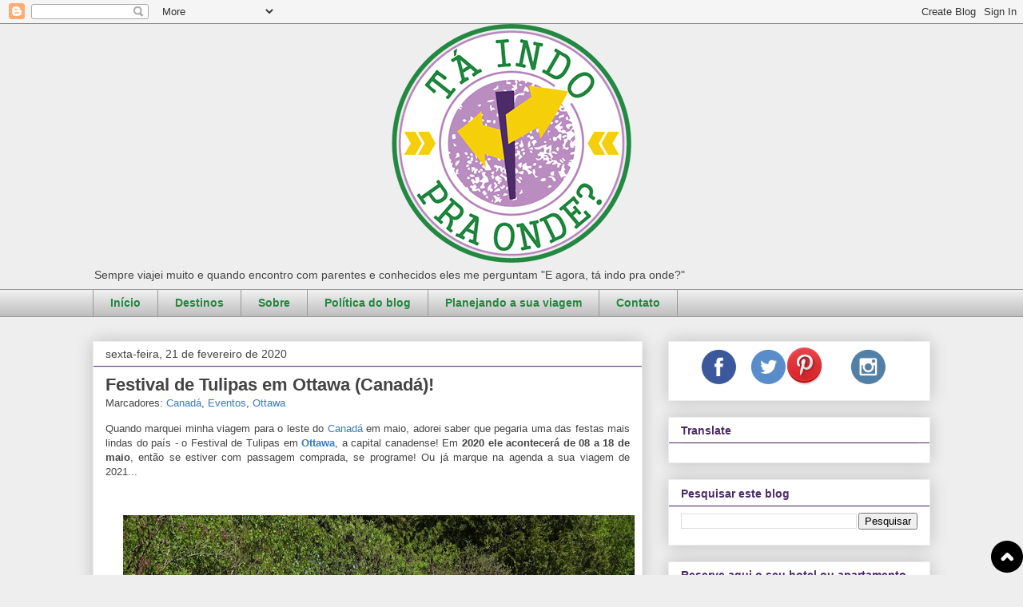

--- FILE ---
content_type: text/html; charset=UTF-8
request_url: https://www.taindopraonde.com.br/2020/02/festival-tulipas-ottawa-canada.html
body_size: 33540
content:
<!DOCTYPE html>
<html class='v2' dir='ltr' xmlns='http://www.w3.org/1999/xhtml' xmlns:b='http://www.google.com/2005/gml/b' xmlns:data='http://www.google.com/2005/gml/data' xmlns:expr='http://www.google.com/2005/gml/expr'>
<head>
<link href='https://www.blogger.com/static/v1/widgets/335934321-css_bundle_v2.css' rel='stylesheet' type='text/css'/>
<meta content='158393576059f1b285c9944d7800c1db' name='verification'/>
<meta content='VUq2AxukyLflcKbCDqv53b1ih7Uq2pMVe3iEyfnxbtk' name='google-site-verification'/>
<meta content='width=1100' name='viewport'/>
<meta content='text/html; charset=UTF-8' http-equiv='Content-Type'/>
<meta content='blogger' name='generator'/>
<link href='https://www.taindopraonde.com.br/favicon.ico' rel='icon' type='image/x-icon'/>
<link href='https://www.taindopraonde.com.br/2020/02/festival-tulipas-ottawa-canada.html' rel='canonical'/>
<link rel="alternate" type="application/atom+xml" title="Tá indo pra onde? - Atom" href="https://www.taindopraonde.com.br/feeds/posts/default" />
<link rel="alternate" type="application/rss+xml" title="Tá indo pra onde? - RSS" href="https://www.taindopraonde.com.br/feeds/posts/default?alt=rss" />
<link rel="service.post" type="application/atom+xml" title="Tá indo pra onde? - Atom" href="https://www.blogger.com/feeds/4207047269219935013/posts/default" />

<link rel="alternate" type="application/atom+xml" title="Tá indo pra onde? - Atom" href="https://www.taindopraonde.com.br/feeds/7820033064774712331/comments/default" />
<!--Can't find substitution for tag [blog.ieCssRetrofitLinks]-->
<link href='https://blogger.googleusercontent.com/img/b/R29vZ2xl/AVvXsEifWI19KE5UdVL7CSMRSDoukRqp2CWK7vfqDGhY-77EkLch1Bk5V0B6U8QwBGtPpLEaql0HtJPdx8vAeHQI5b3iD-nIWMWu9iMWCrNvxCuc6HBaFyaQIRLpJKaD-_dVwCNPF6HxCYQ7j5w2/s640/FestivaldeTulipasOttawa1.jpg' rel='image_src'/>
<meta content='Maio é o melhor mês para visitar o Canadá porque o país todo fica cheio de tulipas! Mas a principal cidade das tulipas é mesmo a capital Ottawa, onde acontece o Festival de Tulipas anualmente!' name='description'/>
<meta content='https://www.taindopraonde.com.br/2020/02/festival-tulipas-ottawa-canada.html' property='og:url'/>
<meta content='Festival de Tulipas em Ottawa (Canadá)!' property='og:title'/>
<meta content='Maio é o melhor mês para visitar o Canadá porque o país todo fica cheio de tulipas! Mas a principal cidade das tulipas é mesmo a capital Ottawa, onde acontece o Festival de Tulipas anualmente!' property='og:description'/>
<meta content='https://blogger.googleusercontent.com/img/b/R29vZ2xl/AVvXsEifWI19KE5UdVL7CSMRSDoukRqp2CWK7vfqDGhY-77EkLch1Bk5V0B6U8QwBGtPpLEaql0HtJPdx8vAeHQI5b3iD-nIWMWu9iMWCrNvxCuc6HBaFyaQIRLpJKaD-_dVwCNPF6HxCYQ7j5w2/w1200-h630-p-k-no-nu/FestivaldeTulipasOttawa1.jpg' property='og:image'/>
<meta content='22E92C24686E8CB3E3FEF451CE2C5EC2' name='msvalidate.01'/>
<title>Tá indo pra onde?: Festival de Tulipas em Ottawa (Canadá)!</title>
<style id='page-skin-1' type='text/css'><!--
/*
-----------------------------------------------
Blogger Template Style
Name:     Awesome Inc.
Designer: Tina Chen
URL:      tinachen.org
----------------------------------------------- */
/* Content
----------------------------------------------- */
body {
font: normal normal 13px Arial, Tahoma, Helvetica, FreeSans, sans-serif;
color: #444444;
background: #eeeeee none repeat scroll top left;
}
html body .content-outer {
min-width: 0;
max-width: 100%;
width: 100%;
}
a:link {
text-decoration: none;
color: #3778cd;
}
a:visited {
text-decoration: none;
color: #4d469c;
}
a:hover {
text-decoration: underline;
color: #3778cd;
}
.body-fauxcolumn-outer .cap-top {
position: absolute;
z-index: 1;
height: 276px;
width: 100%;
background: transparent none repeat-x scroll top left;
_background-image: none;
}
/* Columns
----------------------------------------------- */
.content-inner {
padding: 0;
}
.header-inner .section {
margin: 0 16px;
}
.tabs-inner .section {
margin: 0 16px;
}
.main-inner {
padding-top: 30px;
}
.main-inner .column-center-inner,
.main-inner .column-left-inner,
.main-inner .column-right-inner {
padding: 0 5px;
}
*+html body .main-inner .column-center-inner {
margin-top: -30px;
}
#layout .main-inner .column-center-inner {
margin-top: 0;
}
/* Header
----------------------------------------------- */
.header-outer {
margin: 0 0 0 0;
background: transparent none repeat scroll 0 0;
}
.Header h1 {
font: normal bold 40px Arial, Tahoma, Helvetica, FreeSans, sans-serif;
color: #444444;
text-shadow: 0 0 -1px #000000;
}
.Header h1 a {
color: #444444;
}
.Header .description {
font: normal normal 14px Arial, Tahoma, Helvetica, FreeSans, sans-serif;
color: #444444;
}
.header-inner .Header .titlewrapper,
.header-inner .Header .descriptionwrapper {
padding-left: 0;
padding-right: 0;
margin-bottom: 0;
}
.header-inner .Header .titlewrapper {
padding-top: 22px;
}
/* Tabs
----------------------------------------------- */
.tabs-outer {
overflow: hidden;
position: relative;
background: #eeeeee url(//www.blogblog.com/1kt/awesomeinc/tabs_gradient_light.png) repeat scroll 0 0;
}
#layout .tabs-outer {
overflow: visible;
}
.tabs-cap-top, .tabs-cap-bottom {
position: absolute;
width: 100%;
border-top: 1px solid #999999;
}
.tabs-cap-bottom {
bottom: 0;
}
.tabs-inner .widget li a {
display: inline-block;
margin: 0;
padding: .6em 1.5em;
font: normal bold 14px Arial, Tahoma, Helvetica, FreeSans, sans-serif;
color: #238841;
border-top: 1px solid #999999;
border-bottom: 1px solid #999999;
border-left: 1px solid #999999;
height: 16px;
line-height: 16px;
}
.tabs-inner .widget li:last-child a {
border-right: 1px solid #999999;
}
.tabs-inner .widget li.selected a, .tabs-inner .widget li a:hover {
background: #eeeeee url(//www.blogblog.com/1kt/awesomeinc/tabs_gradient_light.png) repeat-x scroll 0 -100px;
color: #238841;
}
/* Headings
----------------------------------------------- */
h2 {
font: normal bold 14px Arial, Tahoma, Helvetica, FreeSans, sans-serif;
color: #4d2b68;
}
/* Widgets
----------------------------------------------- */
.main-inner .section {
margin: 0 27px;
padding: 0;
}
.main-inner .column-left-outer,
.main-inner .column-right-outer {
margin-top: 0;
}
#layout .main-inner .column-left-outer,
#layout .main-inner .column-right-outer {
margin-top: 0;
}
.main-inner .column-left-inner,
.main-inner .column-right-inner {
background: transparent none repeat 0 0;
-moz-box-shadow: 0 0 0 rgba(0, 0, 0, .2);
-webkit-box-shadow: 0 0 0 rgba(0, 0, 0, .2);
-goog-ms-box-shadow: 0 0 0 rgba(0, 0, 0, .2);
box-shadow: 0 0 0 rgba(0, 0, 0, .2);
-moz-border-radius: 0;
-webkit-border-radius: 0;
-goog-ms-border-radius: 0;
border-radius: 0;
}
#layout .main-inner .column-left-inner,
#layout .main-inner .column-right-inner {
margin-top: 0;
}
.sidebar .widget {
font: normal normal 14px Arial, Tahoma, Helvetica, FreeSans, sans-serif;
color: #444444;
}
.sidebar .widget a:link {
color: #3778cd;
}
.sidebar .widget a:visited {
color: #4d469c;
}
.sidebar .widget a:hover {
color: #3778cd;
}
.sidebar .widget h2 {
text-shadow: 0 0 -1px #000000;
}
.main-inner .widget {
background-color: #ffffff;
border: 1px solid #eeeeee;
padding: 0 15px 15px;
margin: 20px -16px;
-moz-box-shadow: 0 0 20px rgba(0, 0, 0, .2);
-webkit-box-shadow: 0 0 20px rgba(0, 0, 0, .2);
-goog-ms-box-shadow: 0 0 20px rgba(0, 0, 0, .2);
box-shadow: 0 0 20px rgba(0, 0, 0, .2);
-moz-border-radius: 0;
-webkit-border-radius: 0;
-goog-ms-border-radius: 0;
border-radius: 0;
}
.main-inner .widget h2 {
margin: 0 -15px;
padding: .6em 15px .5em;
border-bottom: 1px solid #4d2b68;
}
.footer-inner .widget h2 {
padding: 0 0 .4em;
border-bottom: 1px solid #4d2b68;
}
.main-inner .widget h2 + div, .footer-inner .widget h2 + div {
border-top: 1px solid #eeeeee;
padding-top: 8px;
}
.main-inner .widget .widget-content {
margin: 0 -15px;
padding: 7px 15px 0;
}
.main-inner .widget ul, .main-inner .widget #ArchiveList ul.flat {
margin: -8px -15px 0;
padding: 0;
list-style: none;
}
.main-inner .widget #ArchiveList {
margin: -8px 0 0;
}
.main-inner .widget ul li, .main-inner .widget #ArchiveList ul.flat li {
padding: .5em 15px;
text-indent: 0;
color: #666666;
border-top: 1px solid #eeeeee;
border-bottom: 1px solid #4d2b68;
}
.main-inner .widget #ArchiveList ul li {
padding-top: .25em;
padding-bottom: .25em;
}
.main-inner .widget ul li:first-child, .main-inner .widget #ArchiveList ul.flat li:first-child {
border-top: none;
}
.main-inner .widget ul li:last-child, .main-inner .widget #ArchiveList ul.flat li:last-child {
border-bottom: none;
}
.post-body {
position: relative;
}
.main-inner .widget .post-body ul {
padding: 0 2.5em;
margin: .5em 0;
list-style: disc;
}
.main-inner .widget .post-body ul li {
padding: 0.25em 0;
margin-bottom: .25em;
color: #444444;
border: none;
}
.footer-inner .widget ul {
padding: 0;
list-style: none;
}
.widget .zippy {
color: #666666;
}
/* Posts
----------------------------------------------- */
body .main-inner .Blog {
padding: 0;
margin-bottom: 1em;
background-color: transparent;
border: none;
-moz-box-shadow: 0 0 0 rgba(0, 0, 0, 0);
-webkit-box-shadow: 0 0 0 rgba(0, 0, 0, 0);
-goog-ms-box-shadow: 0 0 0 rgba(0, 0, 0, 0);
box-shadow: 0 0 0 rgba(0, 0, 0, 0);
}
.main-inner .section:last-child .Blog:last-child {
padding: 0;
margin-bottom: 1em;
}
.main-inner .widget h2.date-header {
margin: 0 -15px 1px;
padding: 0 0 0 0;
font: normal normal 14px Arial, Tahoma, Helvetica, FreeSans, sans-serif;
color: #444444;
background: transparent none no-repeat scroll top left;
border-top: 0 solid #eeeeee;
border-bottom: 1px solid #4d2b68;
-moz-border-radius-topleft: 0;
-moz-border-radius-topright: 0;
-webkit-border-top-left-radius: 0;
-webkit-border-top-right-radius: 0;
border-top-left-radius: 0;
border-top-right-radius: 0;
position: static;
bottom: 100%;
right: 15px;
text-shadow: 0 0 -1px #000000;
}
.main-inner .widget h2.date-header span {
font: normal normal 14px Arial, Tahoma, Helvetica, FreeSans, sans-serif;
display: block;
padding: .5em 15px;
border-left: 0 solid #eeeeee;
border-right: 0 solid #eeeeee;
}
.date-outer {
position: relative;
margin: 30px 0 20px;
padding: 0 15px;
background-color: #ffffff;
border: 1px solid #eeeeee;
-moz-box-shadow: 0 0 20px rgba(0, 0, 0, .2);
-webkit-box-shadow: 0 0 20px rgba(0, 0, 0, .2);
-goog-ms-box-shadow: 0 0 20px rgba(0, 0, 0, .2);
box-shadow: 0 0 20px rgba(0, 0, 0, .2);
-moz-border-radius: 0;
-webkit-border-radius: 0;
-goog-ms-border-radius: 0;
border-radius: 0;
}
.date-outer:first-child {
margin-top: 0;
}
.date-outer:last-child {
margin-bottom: 20px;
-moz-border-radius-bottomleft: 0;
-moz-border-radius-bottomright: 0;
-webkit-border-bottom-left-radius: 0;
-webkit-border-bottom-right-radius: 0;
-goog-ms-border-bottom-left-radius: 0;
-goog-ms-border-bottom-right-radius: 0;
border-bottom-left-radius: 0;
border-bottom-right-radius: 0;
}
.date-posts {
margin: 0 -15px;
padding: 0 15px;
clear: both;
}
.post-outer, .inline-ad {
border-top: 1px solid #eeeeee;
margin: 0 -15px;
padding: 15px 15px;
}
.post-outer {
padding-bottom: 10px;
}
.post-outer:first-child {
padding-top: 0;
border-top: none;
}
.post-outer:last-child, .inline-ad:last-child {
border-bottom: none;
}
.post-body {
position: relative;
}
.post-body img {
padding: 8px;
background: transparent;
border: 1px solid transparent;
-moz-box-shadow: 0 0 0 rgba(0, 0, 0, .2);
-webkit-box-shadow: 0 0 0 rgba(0, 0, 0, .2);
box-shadow: 0 0 0 rgba(0, 0, 0, .2);
-moz-border-radius: 0;
-webkit-border-radius: 0;
border-radius: 0;
}
h3.post-title, h4 {
font: normal bold 22px Arial, Tahoma, Helvetica, FreeSans, sans-serif;
color: #444444;
}
h3.post-title a {
font: normal bold 22px Arial, Tahoma, Helvetica, FreeSans, sans-serif;
color: #444444;
}
h3.post-title a:hover {
color: #3778cd;
text-decoration: underline;
}
.post-header {
margin: 0 0 1em;
}
.post-body {
line-height: 1.4;
}
.post-outer h2 {
color: #444444;
}
.post-footer {
margin: 1.5em 0 0;
}
#blog-pager {
padding: 15px;
font-size: 120%;
background-color: #ffffff;
border: 1px solid #eeeeee;
-moz-box-shadow: 0 0 20px rgba(0, 0, 0, .2);
-webkit-box-shadow: 0 0 20px rgba(0, 0, 0, .2);
-goog-ms-box-shadow: 0 0 20px rgba(0, 0, 0, .2);
box-shadow: 0 0 20px rgba(0, 0, 0, .2);
-moz-border-radius: 0;
-webkit-border-radius: 0;
-goog-ms-border-radius: 0;
border-radius: 0;
-moz-border-radius-topleft: 0;
-moz-border-radius-topright: 0;
-webkit-border-top-left-radius: 0;
-webkit-border-top-right-radius: 0;
-goog-ms-border-top-left-radius: 0;
-goog-ms-border-top-right-radius: 0;
border-top-left-radius: 0;
border-top-right-radius-topright: 0;
margin-top: 1em;
}
.blog-feeds, .post-feeds {
margin: 1em 0;
text-align: center;
color: #444444;
}
.blog-feeds a, .post-feeds a {
color: #3778cd;
}
.blog-feeds a:visited, .post-feeds a:visited {
color: #4d469c;
}
.blog-feeds a:hover, .post-feeds a:hover {
color: #3778cd;
}
.post-outer .comments {
margin-top: 2em;
}
/* Comments
----------------------------------------------- */
.comments .comments-content .icon.blog-author {
background-repeat: no-repeat;
background-image: url([data-uri]);
}
.comments .comments-content .loadmore a {
border-top: 1px solid #999999;
border-bottom: 1px solid #999999;
}
.comments .continue {
border-top: 2px solid #999999;
}
/* Footer
----------------------------------------------- */
.footer-outer {
margin: -20px 0 -1px;
padding: 20px 0 0;
color: #444444;
overflow: hidden;
}
.footer-fauxborder-left {
border-top: 1px solid #eeeeee;
background: #ffffff none repeat scroll 0 0;
-moz-box-shadow: 0 0 20px rgba(0, 0, 0, .2);
-webkit-box-shadow: 0 0 20px rgba(0, 0, 0, .2);
-goog-ms-box-shadow: 0 0 20px rgba(0, 0, 0, .2);
box-shadow: 0 0 20px rgba(0, 0, 0, .2);
margin: 0 -20px;
}
/* Mobile
----------------------------------------------- */
body.mobile {
background-size: auto;
}
.mobile .body-fauxcolumn-outer {
background: transparent none repeat scroll top left;
}
*+html body.mobile .main-inner .column-center-inner {
margin-top: 0;
}
.mobile .main-inner .widget {
padding: 0 0 15px;
}
.mobile .main-inner .widget h2 + div,
.mobile .footer-inner .widget h2 + div {
border-top: none;
padding-top: 0;
}
.mobile .footer-inner .widget h2 {
padding: 0.5em 0;
border-bottom: none;
}
.mobile .main-inner .widget .widget-content {
margin: 0;
padding: 7px 0 0;
}
.mobile .main-inner .widget ul,
.mobile .main-inner .widget #ArchiveList ul.flat {
margin: 0 -15px 0;
}
.mobile .main-inner .widget h2.date-header {
right: 0;
}
.mobile .date-header span {
padding: 0.4em 0;
}
.mobile .date-outer:first-child {
margin-bottom: 0;
border: 1px solid #eeeeee;
-moz-border-radius-topleft: 0;
-moz-border-radius-topright: 0;
-webkit-border-top-left-radius: 0;
-webkit-border-top-right-radius: 0;
-goog-ms-border-top-left-radius: 0;
-goog-ms-border-top-right-radius: 0;
border-top-left-radius: 0;
border-top-right-radius: 0;
}
.mobile .date-outer {
border-color: #eeeeee;
border-width: 0 1px 1px;
}
.mobile .date-outer:last-child {
margin-bottom: 0;
}
.mobile .main-inner {
padding: 0;
}
.mobile .header-inner .section {
margin: 0;
}
.mobile .post-outer, .mobile .inline-ad {
padding: 5px 0;
}
.mobile .tabs-inner .section {
margin: 0 10px;
}
.mobile .main-inner .widget h2 {
margin: 0;
padding: 0;
}
.mobile .main-inner .widget h2.date-header span {
padding: 0;
}
.mobile .main-inner .widget .widget-content {
margin: 0;
padding: 7px 0 0;
}
.mobile #blog-pager {
border: 1px solid transparent;
background: #ffffff none repeat scroll 0 0;
}
.mobile .main-inner .column-left-inner,
.mobile .main-inner .column-right-inner {
background: transparent none repeat 0 0;
-moz-box-shadow: none;
-webkit-box-shadow: none;
-goog-ms-box-shadow: none;
box-shadow: none;
}
.mobile .date-posts {
margin: 0;
padding: 0;
}
.mobile .footer-fauxborder-left {
margin: 0;
border-top: inherit;
}
.mobile .main-inner .section:last-child .Blog:last-child {
margin-bottom: 0;
}
.mobile-index-contents {
color: #444444;
}
.mobile .mobile-link-button {
background: #3778cd url(//www.blogblog.com/1kt/awesomeinc/tabs_gradient_light.png) repeat scroll 0 0;
}
.mobile-link-button a:link, .mobile-link-button a:visited {
color: #ffffff;
}
.mobile .tabs-inner .PageList .widget-content {
background: transparent;
border-top: 1px solid;
border-color: #999999;
color: #238841;
}
.mobile .tabs-inner .PageList .widget-content .pagelist-arrow {
border-left: 1px solid #999999;
}
#header-inner img { margin-left: auto; margin-right: auto; }
--></style>
<style id='template-skin-1' type='text/css'><!--
body {
min-width: 1080px;
}
.content-outer, .content-fauxcolumn-outer, .region-inner {
min-width: 1080px;
max-width: 1080px;
_width: 1080px;
}
.main-inner .columns {
padding-left: 0;
padding-right: 360px;
}
.main-inner .fauxcolumn-center-outer {
left: 0;
right: 360px;
/* IE6 does not respect left and right together */
_width: expression(this.parentNode.offsetWidth -
parseInt("0") -
parseInt("360px") + 'px');
}
.main-inner .fauxcolumn-left-outer {
width: 0;
}
.main-inner .fauxcolumn-right-outer {
width: 360px;
}
.main-inner .column-left-outer {
width: 0;
right: 100%;
margin-left: -0;
}
.main-inner .column-right-outer {
width: 360px;
margin-right: -360px;
}
#layout {
min-width: 0;
}
#layout .content-outer {
min-width: 0;
width: 800px;
}
#layout .region-inner {
min-width: 0;
width: auto;
}
--></style>
<script type='text/javascript'>
        (function(i,s,o,g,r,a,m){i['GoogleAnalyticsObject']=r;i[r]=i[r]||function(){
        (i[r].q=i[r].q||[]).push(arguments)},i[r].l=1*new Date();a=s.createElement(o),
        m=s.getElementsByTagName(o)[0];a.async=1;a.src=g;m.parentNode.insertBefore(a,m)
        })(window,document,'script','https://www.google-analytics.com/analytics.js','ga');
        ga('create', 'UA-42750137-1', 'auto', 'blogger');
        ga('blogger.send', 'pageview');
      </script>
<script>
  (function(i,s,o,g,r,a,m){i['GoogleAnalyticsObject']=r;i[r]=i[r]||function(){
  (i[r].q=i[r].q||[]).push(arguments)},i[r].l=1*new Date();a=s.createElement(o),
  m=s.getElementsByTagName(o)[0];a.async=1;a.src=g;m.parentNode.insertBefore(a,m)
  })(window,document,'script','//www.google-analytics.com/analytics.js','ga');

  ga('create', 'UA-42750137-1', 'taindopraonde.blogspot.com.br');
  ga('send', 'pageview');

</script>
<meta content='0ba0d15aa1e6bb02dfc92bc52a12439c' name='p:domain_verify'/>
<link href='https://www.blogger.com/dyn-css/authorization.css?targetBlogID=4207047269219935013&amp;zx=605c9fb9-6408-4a90-b20b-f7c84dab4384' media='none' onload='if(media!=&#39;all&#39;)media=&#39;all&#39;' rel='stylesheet'/><noscript><link href='https://www.blogger.com/dyn-css/authorization.css?targetBlogID=4207047269219935013&amp;zx=605c9fb9-6408-4a90-b20b-f7c84dab4384' rel='stylesheet'/></noscript>
<meta name='google-adsense-platform-account' content='ca-host-pub-1556223355139109'/>
<meta name='google-adsense-platform-domain' content='blogspot.com'/>

</head>
<body class='loading variant-light'>
<div class='navbar section' id='navbar'><div class='widget Navbar' data-version='1' id='Navbar1'><script type="text/javascript">
    function setAttributeOnload(object, attribute, val) {
      if(window.addEventListener) {
        window.addEventListener('load',
          function(){ object[attribute] = val; }, false);
      } else {
        window.attachEvent('onload', function(){ object[attribute] = val; });
      }
    }
  </script>
<div id="navbar-iframe-container"></div>
<script type="text/javascript" src="https://apis.google.com/js/platform.js"></script>
<script type="text/javascript">
      gapi.load("gapi.iframes:gapi.iframes.style.bubble", function() {
        if (gapi.iframes && gapi.iframes.getContext) {
          gapi.iframes.getContext().openChild({
              url: 'https://www.blogger.com/navbar/4207047269219935013?po\x3d7820033064774712331\x26origin\x3dhttps://www.taindopraonde.com.br',
              where: document.getElementById("navbar-iframe-container"),
              id: "navbar-iframe"
          });
        }
      });
    </script><script type="text/javascript">
(function() {
var script = document.createElement('script');
script.type = 'text/javascript';
script.src = '//pagead2.googlesyndication.com/pagead/js/google_top_exp.js';
var head = document.getElementsByTagName('head')[0];
if (head) {
head.appendChild(script);
}})();
</script>
</div></div>
<div class='body-fauxcolumns'>
<div class='fauxcolumn-outer body-fauxcolumn-outer'>
<div class='cap-top'>
<div class='cap-left'></div>
<div class='cap-right'></div>
</div>
<div class='fauxborder-left'>
<div class='fauxborder-right'></div>
<div class='fauxcolumn-inner'>
</div>
</div>
<div class='cap-bottom'>
<div class='cap-left'></div>
<div class='cap-right'></div>
</div>
</div>
</div>
<div class='content'>
<div class='content-fauxcolumns'>
<div class='fauxcolumn-outer content-fauxcolumn-outer'>
<div class='cap-top'>
<div class='cap-left'></div>
<div class='cap-right'></div>
</div>
<div class='fauxborder-left'>
<div class='fauxborder-right'></div>
<div class='fauxcolumn-inner'>
</div>
</div>
<div class='cap-bottom'>
<div class='cap-left'></div>
<div class='cap-right'></div>
</div>
</div>
</div>
<div class='content-outer'>
<div class='content-cap-top cap-top'>
<div class='cap-left'></div>
<div class='cap-right'></div>
</div>
<div class='fauxborder-left content-fauxborder-left'>
<div class='fauxborder-right content-fauxborder-right'></div>
<div class='content-inner'>
<header>
<div class='header-outer'>
<div class='header-cap-top cap-top'>
<div class='cap-left'></div>
<div class='cap-right'></div>
</div>
<div class='fauxborder-left header-fauxborder-left'>
<div class='fauxborder-right header-fauxborder-right'></div>
<div class='region-inner header-inner'>
<div class='header section' id='header'><div class='widget Header' data-version='1' id='Header1'>
<div id='header-inner'>
<a href='https://www.taindopraonde.com.br/' style='display: block'>
<img alt='Tá indo pra onde?' height='299px; ' id='Header1_headerimg' src='https://blogger.googleusercontent.com/img/b/R29vZ2xl/AVvXsEgO8lxzNMGttj_F0K7evi68DTk4Q4VT8riNPWfz0zcnSGq9uIRYk9EbSJejsJaRJJGvVlvFREZgaI8vIgC2jVLWxY-Gmw623YlJ2Ao_4rSdZ_cR3bPxi2gZCU9Ydkot_8DeQR2zY0WHK8B6/s1600-r/Logo-Verde-300.png' style='display: block' width='300px; '/>
</a>
<div class='descriptionwrapper'>
<p class='description'><span>Sempre viajei muito e quando encontro com parentes e conhecidos eles me perguntam "E agora, tá indo pra onde?"</span></p>
</div>
</div>
</div></div>
</div>
</div>
<div class='header-cap-bottom cap-bottom'>
<div class='cap-left'></div>
<div class='cap-right'></div>
</div>
</div>
</header>
<div class='tabs-outer'>
<div class='tabs-cap-top cap-top'>
<div class='cap-left'></div>
<div class='cap-right'></div>
</div>
<div class='fauxborder-left tabs-fauxborder-left'>
<div class='fauxborder-right tabs-fauxborder-right'></div>
<div class='region-inner tabs-inner'>
<div class='tabs section' id='crosscol'><div class='widget PageList' data-version='1' id='PageList1'>
<h2>Páginas</h2>
<div class='widget-content'>
<ul>
<li>
<a href='https://www.taindopraonde.com.br/'>Início</a>
</li>
<li>
<a href='https://www.taindopraonde.com.br/p/destinos.html'>Destinos</a>
</li>
<li>
<a href='https://www.taindopraonde.com.br/p/sobre.html'>Sobre</a>
</li>
<li>
<a href='https://www.taindopraonde.com.br/p/politica-do-blog.html'>Política do blog</a>
</li>
<li>
<a href='https://www.taindopraonde.com.br/p/planejando-sua-viagem.html'>Planejando a sua viagem</a>
</li>
<li>
<a href='https://www.taindopraonde.com.br/p/contato.html'>Contato</a>
</li>
</ul>
<div class='clear'></div>
</div>
</div></div>
<div class='tabs no-items section' id='crosscol-overflow'></div>
</div>
</div>
<div class='tabs-cap-bottom cap-bottom'>
<div class='cap-left'></div>
<div class='cap-right'></div>
</div>
</div>
<div class='main-outer'>
<div class='main-cap-top cap-top'>
<div class='cap-left'></div>
<div class='cap-right'></div>
</div>
<div class='fauxborder-left main-fauxborder-left'>
<div class='fauxborder-right main-fauxborder-right'></div>
<div class='region-inner main-inner'>
<div class='columns fauxcolumns'>
<div class='fauxcolumn-outer fauxcolumn-center-outer'>
<div class='cap-top'>
<div class='cap-left'></div>
<div class='cap-right'></div>
</div>
<div class='fauxborder-left'>
<div class='fauxborder-right'></div>
<div class='fauxcolumn-inner'>
</div>
</div>
<div class='cap-bottom'>
<div class='cap-left'></div>
<div class='cap-right'></div>
</div>
</div>
<div class='fauxcolumn-outer fauxcolumn-left-outer'>
<div class='cap-top'>
<div class='cap-left'></div>
<div class='cap-right'></div>
</div>
<div class='fauxborder-left'>
<div class='fauxborder-right'></div>
<div class='fauxcolumn-inner'>
</div>
</div>
<div class='cap-bottom'>
<div class='cap-left'></div>
<div class='cap-right'></div>
</div>
</div>
<div class='fauxcolumn-outer fauxcolumn-right-outer'>
<div class='cap-top'>
<div class='cap-left'></div>
<div class='cap-right'></div>
</div>
<div class='fauxborder-left'>
<div class='fauxborder-right'></div>
<div class='fauxcolumn-inner'>
</div>
</div>
<div class='cap-bottom'>
<div class='cap-left'></div>
<div class='cap-right'></div>
</div>
</div>
<!-- corrects IE6 width calculation -->
<div class='columns-inner'>
<div class='column-center-outer'>
<div class='column-center-inner'>
<div class='main section' id='main'><div class='widget Blog' data-version='1' id='Blog1'>
<div class='blog-posts hfeed'>

          <div class="date-outer">
        
<h2 class='date-header'><span>sexta-feira, 21 de fevereiro de 2020</span></h2>

          <div class="date-posts">
        
<div class='post-outer'>
<div class='post hentry' itemprop='blogPost' itemscope='itemscope' itemtype='http://schema.org/BlogPosting'>
<meta content='https://blogger.googleusercontent.com/img/b/R29vZ2xl/AVvXsEifWI19KE5UdVL7CSMRSDoukRqp2CWK7vfqDGhY-77EkLch1Bk5V0B6U8QwBGtPpLEaql0HtJPdx8vAeHQI5b3iD-nIWMWu9iMWCrNvxCuc6HBaFyaQIRLpJKaD-_dVwCNPF6HxCYQ7j5w2/s640/FestivaldeTulipasOttawa1.jpg' itemprop='image_url'/>
<meta content='4207047269219935013' itemprop='blogId'/>
<meta content='7820033064774712331' itemprop='postId'/>
<a name='7820033064774712331'></a>
<h3 class='post-title entry-title' itemprop='name'>
Festival de Tulipas em Ottawa (Canadá)!
</h3>
<div class='post-header'>
<div class='post-header-line-1'><span class='post-labels'>
Marcadores:
<a href='https://www.taindopraonde.com.br/search/label/Canad%C3%A1' rel='tag'>Canadá</a>,
<a href='https://www.taindopraonde.com.br/search/label/Eventos' rel='tag'>Eventos</a>,
<a href='https://www.taindopraonde.com.br/search/label/Ottawa' rel='tag'>Ottawa</a>
</span>
</div>
</div>
<div class='post-body entry-content' id='post-body-7820033064774712331' itemprop='articleBody'>
<div style="text-align: justify;">
Quando marquei minha viagem para o leste do <a href="https://www.taindopraonde.com.br/search/label/Canad%C3%A1" target="_blank">Canadá</a> em maio, adorei saber que pegaria uma das festas mais lindas do país - o Festival de Tulipas em&nbsp;<a href="https://www.taindopraonde.com.br/search/label/Ottawa" target="_blank"><b>Ottawa</b></a>, a capital canadense! Em <b>2020 ele acontecerá de 08 a 18 de maio</b>, então se estiver com passagem comprada, se programe! Ou já marque na agenda a sua viagem de 2021...<br />
<br />
<br />
<div class="separator" style="clear: both; text-align: center;">
<a href="https://blogger.googleusercontent.com/img/b/R29vZ2xl/AVvXsEifWI19KE5UdVL7CSMRSDoukRqp2CWK7vfqDGhY-77EkLch1Bk5V0B6U8QwBGtPpLEaql0HtJPdx8vAeHQI5b3iD-nIWMWu9iMWCrNvxCuc6HBaFyaQIRLpJKaD-_dVwCNPF6HxCYQ7j5w2/s1600/FestivaldeTulipasOttawa1.jpg" style="margin-left: 1em; margin-right: 1em;"><img alt="Festival de Tulipas em Ottawa (Canadá)!" border="0" data-original-height="750" data-original-width="1000" height="480" src="https://blogger.googleusercontent.com/img/b/R29vZ2xl/AVvXsEifWI19KE5UdVL7CSMRSDoukRqp2CWK7vfqDGhY-77EkLch1Bk5V0B6U8QwBGtPpLEaql0HtJPdx8vAeHQI5b3iD-nIWMWu9iMWCrNvxCuc6HBaFyaQIRLpJKaD-_dVwCNPF6HxCYQ7j5w2/s640/FestivaldeTulipasOttawa1.jpg" title="Festival de Tulipas em Ottawa (Canadá)!" width="640" /></a></div>
<br />
<br />
<div class="separator" style="clear: both; text-align: center;">
<a href="https://blogger.googleusercontent.com/img/b/R29vZ2xl/AVvXsEh_qaEe4in8ZTjp7oGCGfI0cRzMGJK-_-a74PSZMvj2Wo3PB3yiX09p37obFT6zWx7e1ML2YOI58bILqeqeH_OessBwb7LzRLHMmM-qTqWZlkDrzKf1aq8GaOPQZ3tI1DklM-KPDP1EjFo9/s1600/Festival+de+Tulipas+no+Commissioners+Park+%2528Ottawa%2529canada3.jpg" style="margin-left: 1em; margin-right: 1em;"><img alt="Festival de Tulipas em Ottawa (Canadá)!" border="0" data-original-height="750" data-original-width="1000" height="480" src="https://blogger.googleusercontent.com/img/b/R29vZ2xl/AVvXsEh_qaEe4in8ZTjp7oGCGfI0cRzMGJK-_-a74PSZMvj2Wo3PB3yiX09p37obFT6zWx7e1ML2YOI58bILqeqeH_OessBwb7LzRLHMmM-qTqWZlkDrzKf1aq8GaOPQZ3tI1DklM-KPDP1EjFo9/s640/Festival+de+Tulipas+no+Commissioners+Park+%2528Ottawa%2529canada3.jpg" title="Festival de Tulipas em Ottawa (Canadá)!" width="640" /></a></div>
<br />
<br />
Durante o mês de maio, várias cidades canadenses estão floridas pelas tulipas, mas o lugar com maior concentração dessa flor é a capital Ottawa. O festival propriamente dito acontece em um parque longe do burburinho turístico, mas as tulipas estão por toda parte. Você acha tulipa até em pequenos canteiros em algum cruzamento aleatório!</div>
<div style="text-align: justify;">
<br /></div>
<div style="text-align: justify;">
<br /></div>
<div style="text-align: justify;">
<a href="https://www.taindopraonde.com.br/search/label/Ottawa" target="_blank"><b>Leia aqui tudo sobre Ottawa no blog!</b></a></div><div style="text-align: justify;"><b><b style="text-align: left;">Veja aqui e já garanta com antecedência todas as opções de&nbsp;<a href="https://www.civitatis.com/br/ottawa/?aid=12209" rel="nofollow" target="_blank">passeios, ingressos e tour guiados em Ottawa</a>!</b></b></div>
<div style="text-align: justify;">
<br />
<br /></div>
<div style="text-align: justify;">
</div>
<a name="more"></a><div style="text-align: justify;">
<br /></div>
<div style="text-align: justify;">
<br /></div>
<div style="text-align: justify;">
Confira no <b><a href="https://tulipfestival.ca/" target="_blank">site oficial do evento</a>&nbsp;(<a href="https://www.facebook.com/CanadianTulipFestival/" rel="nofollow" target="_blank">Facebook</a>/&nbsp;<a href="https://www.instagram.com/cdntulipfest/" rel="nofollow" target="_blank">Instagram</a>)</b>&nbsp;as programações especiais (algumas pagas), mas a maior parte do <b>festival é gratuita e acontece no Commissioners Park</b>. Mesmo que você vá somente admirar as flores, vale muuuito a pena! O evento atrai anualmente cerca de 650 mil visitantes e é considerado o maior festival de tulipas do mundo.</div>
<div style="text-align: justify;">
<br />
<br />
<b><a href="https://www.taindopraonde.com.br/2018/06/roteiro-18-dias-leste-canada-trem-toronto-montreal-quebec-ottawa.html" target="_blank">Veja o nosso roteiro de 18 dias pelas principais cidades do leste canadense de trem</a>!</b><br />
<b><br />
</b> <b><br />
</b> <br />
<div class="separator" style="clear: both; text-align: center;">
<a href="https://blogger.googleusercontent.com/img/b/R29vZ2xl/AVvXsEjNR8ReVU_1v1F0QEGBpak76Y8MC6tZ2UnQZdKKatvk93XFsoblHIvDKpL_CEHvYtJ7eSQ6UQsItzTkD8bmLBg_2trmlpHMLAp1HnRDIr-uWDBq5RCFOBjvh-SR2CY-U-hhF_7OWbU_XqUF/s1600/festivaltulipasottawacanada1.jpg" style="margin-left: 1em; margin-right: 1em;"><img alt="Festival de Tulipas em Ottawa (Canadá)!" border="0" data-original-height="1000" data-original-width="667" height="640" src="https://blogger.googleusercontent.com/img/b/R29vZ2xl/AVvXsEjNR8ReVU_1v1F0QEGBpak76Y8MC6tZ2UnQZdKKatvk93XFsoblHIvDKpL_CEHvYtJ7eSQ6UQsItzTkD8bmLBg_2trmlpHMLAp1HnRDIr-uWDBq5RCFOBjvh-SR2CY-U-hhF_7OWbU_XqUF/s640/festivaltulipasottawacanada1.jpg" title="Festival de Tulipas em Ottawa (Canadá)!" width="426" /></a></div>
<b><br />
</b></div>
<br />
<center>
<div data-gyg-href="https://widget.getyourguide.com/default/city.frame" data-gyg-iata="YRP" data-gyg-locale-code="pt-BR" data-gyg-partner-id="SG74WNP" data-gyg-widget="city">
</div>
</center>
<head><br />
<script async="" defer="" src="https://widget.getyourguide.com/v2/widget.js"></script><br />
</head><br />
<br />
<br />
<h3 style="text-align: justify;">
Por que Ottawa é cheia de tulipas?</h3>
<div style="text-align: justify;">
<br /></div>
<div style="text-align: justify;">
O país mais conhecido tradicionalmente pelas tulipas é a <a href="https://www.taindopraonde.com.br/search/label/Holanda" target="_blank">Holanda</a>, mas parte da família real holandesa se abrigou em Ottawa durante a Segunda Guerra Mundial. Em 1945, o governo holandês doou 100 mil bulbos de tulipa em agradecimento pelo acolhimento da futura Rainha Juliana e suas filhas - uma das princesas inclusive nasceu em Ottawa. Posteriormente, a rainha doou mais tulipas para Ottawa. Já em 1953 o conselho comercial e um fotógrafo organizaram o primeiro festival, que virou tradição. O número de tulipas em Ottawa cresce sempre.</div>
<div style="text-align: justify;">
<br />
<br />
<div class="separator" style="clear: both; text-align: center;">
<a href="https://blogger.googleusercontent.com/img/b/R29vZ2xl/AVvXsEhJF4aL3pQRImm6X-AFg6v4RfeYsBxEG1bcaJpXWgp2io8_anP2gfCC94aRiuBD4VPubg18URLINT_5GM_6Rd3qWXzklz8jHC9Ar_wDLzR4nWD533HwsmZ_zGyn_uKBy5ASS6PBqjn9MHFL/s1600/Festival+de+Tulipas+no+Commissioners+Park+%2528Ottawa%2529canada10.jpg" style="margin-left: 1em; margin-right: 1em;"><img alt="Festival de Tulipas em Ottawa (Canadá)!" border="0" data-original-height="750" data-original-width="1000" height="480" src="https://blogger.googleusercontent.com/img/b/R29vZ2xl/AVvXsEhJF4aL3pQRImm6X-AFg6v4RfeYsBxEG1bcaJpXWgp2io8_anP2gfCC94aRiuBD4VPubg18URLINT_5GM_6Rd3qWXzklz8jHC9Ar_wDLzR4nWD533HwsmZ_zGyn_uKBy5ASS6PBqjn9MHFL/s640/Festival+de+Tulipas+no+Commissioners+Park+%2528Ottawa%2529canada10.jpg" title="Festival de Tulipas em Ottawa (Canadá)!" width="640" /></a></div>
<br /></div>
<div style="text-align: justify;">
<br /></div><div style="text-align: justify;"><br /></div>
<div style="text-align: justify;">
<a href="https://www.taindopraonde.com.br/2018/08/onde-ficar-ottawa-canada-byward-market.html" target="_blank"><b>Leia sobre o hotel onde nos hospedamos em Ottawa - Les Suites!</b></a></div>
<div style="text-align: justify;">
<br />
<br />
<h3>
Como chegar ao Festival de Tulipas em Ottawa?</h3>
<br />
Marquei no mapa abaixo o <b>Commissioners Park com uma flor roxa</b>, o Major&#180;s Hill Park com uma flor rosa (que foi o segundo local com mais tulipas por onde passamos), o hotel onde ficamos muito bem localizado em preto e as principais atrações da cidade em azul. A <a href="https://www.taindopraonde.com.br/2018/08/onde-ficar-ottawa-canada-byward-market.html" target="_blank">melhor localização para se hospedar em Ottawa é perto do Byward Market</a>. Em marrom, estão marcados os pontos de ônibus que falo mais abaixo. A estrela azul é o Parlamento do Canadá, principal atração da cidade e a sua colina também sempre está cheia de tulipas.<br />
<br />
<br />
<div class="separator" style="clear: both; text-align: center;">
<a href="https://blogger.googleusercontent.com/img/b/R29vZ2xl/AVvXsEjDxs7-hDVo6zGpJtdF-QtzXWpG-xHHP6duaR9rcCcgH-45jHtcrzfUJnLk4qpviDfrAzBlH4p9B7dZdVrG11r7TZGtldrLiOWQWeke004J3FmNfibIqfdC6kRFXEFDod3HXAG-_nSBFx0X/s1600/Festival+de+Tulipas+no+Commissioners+Park+%2528Ottawa%2529canada9.jpg" style="margin-left: 1em; margin-right: 1em;"><img alt="Festival de Tulipas em Ottawa (Canadá)!" border="0" data-original-height="750" data-original-width="1000" height="480" src="https://blogger.googleusercontent.com/img/b/R29vZ2xl/AVvXsEjDxs7-hDVo6zGpJtdF-QtzXWpG-xHHP6duaR9rcCcgH-45jHtcrzfUJnLk4qpviDfrAzBlH4p9B7dZdVrG11r7TZGtldrLiOWQWeke004J3FmNfibIqfdC6kRFXEFDod3HXAG-_nSBFx0X/s640/Festival+de+Tulipas+no+Commissioners+Park+%2528Ottawa%2529canada9.jpg" title="Festival de Tulipas em Ottawa (Canadá)!" width="640" /></a></div>
<br />
<br /></div>
<br />
<div style="text-align: center;">
<iframe height="480" src="https://www.google.com.br/maps/d/u/0/embed?mid=1eGoyxdbgv4wxPsY7D6dvTxal1TioP1TQ" width="100%"></iframe><br /></div>
<br />
<div style="text-align: justify;">
<br />
Encontrei alguns relatos sem precisão no google sobre os festivais nos anos anteriores que haveria um ônibus gratuito saindo dos The Westin Hotel e do Lord Elgin Hotel até o parque durante os dias do festival, mas perguntei em 2018 no escritório de turismo na frente do Parlamento e também no nosso hotel, mas ninguém soube informar sobre isso.</div><div style="text-align: justify;"><br /></div><div style="text-align: justify;"><br /></div><div style="text-align: justify;"><b><a href="https://www.taindopraonde.com.br/2023/05/ottawa-canada-dicas-turismo.html" target="_blank">Ottawa - dicas de turismo na capital canadense (o que fazer e onde comer)</a></b></div><div style="text-align: justify;"><b><br /></b></div><div style="text-align: justify;"><b><br /></b>
<br />
Assim, pegamos o <b>transporte público</b> normalmente (estávamos perto do Parlamento e pegamos o <b>ônibus 85</b> na <b>direção Bayshore n<span style="font-family: inherit;">o ponto&nbsp;</span></b><span style="font-family: inherit;"><span style="background-color: white; color: #222222; font-weight: bold; line-height: 21px; text-align: left;">Albert/Metcalfe</span><span style="background-color: white; color: #222222; font-weight: bold; line-height: 21px; text-align: left;">&nbsp;</span></span>até o <b>ponto Preston/Carling</b>). Na volta pegamos o mesmo ônibus do lado oposto da rua sentido Lees para voltar para o Parlamento). Tinha um app de transporte que não lembro o nome no meu celular, mas em Ottawa usei o Google Maps mesmo para achar as informações, acompanhar ônibus etc porque era mais confiável do que o app. Para confirmar as infos para este post, utilizei o site Moovit.</div><div style="text-align: justify;"><br />
<br /></div>
<div style="text-align: justify;">
<b><a href="https://www.taindopraonde.com.br/2018/07/viajar-trem-canada-via-rail-toronto-montreal-quebec-ottawa-kingston.html" target="_blank">Leia aqui todas as dicas sobre viajar de trem pelo Canadá</a>&nbsp;e&nbsp;<a href="https://www.taindopraonde.com.br/2018/06/chip-internet-canada-easysim4u.html" target="_blank">como se manter conectado 24h por dia</a>!</b><br />
<b><br />
</b> <b><br />
</b> <br />
<div class="separator" style="clear: both; text-align: center;">
<a href="https://blogger.googleusercontent.com/img/b/R29vZ2xl/AVvXsEhvEOgUlqo7JUpsH2N1Q3KE_KH3KozfjB5v3ZrFQ5Cpo_ufPVVn5JNPwtT-jEJ7279DkdGLII_YRzoVmkUiaFCf2qzZUkIWpjnjtQI2PsYcRJ_wLhaupc6JyTpDzcf7vEVUUKqX92Sxnuyk/s1600/festivaltulipasottawacanada3.jpg" style="margin-left: 1em; margin-right: 1em;"><img alt="Festival de Tulipas em Ottawa (Canadá)!" border="0" data-original-height="1000" data-original-width="667" height="640" src="https://blogger.googleusercontent.com/img/b/R29vZ2xl/AVvXsEhvEOgUlqo7JUpsH2N1Q3KE_KH3KozfjB5v3ZrFQ5Cpo_ufPVVn5JNPwtT-jEJ7279DkdGLII_YRzoVmkUiaFCf2qzZUkIWpjnjtQI2PsYcRJ_wLhaupc6JyTpDzcf7vEVUUKqX92Sxnuyk/s640/festivaltulipasottawacanada3.jpg" title="Festival de Tulipas em Ottawa (Canadá)!" width="426" /></a></div>
<h3>
<b><br />
</b></h3>
<h3>
<b><br />
</b><b>Festival de Tulipas no Commissioners Park (Ottawa)</b></h3>
<div>
<br />
<br />
Não tem muito o que falar, além de mostrar as lindas flores!<br />
<br />
<div class="separator" style="clear: both; text-align: center;">
<a href="https://blogger.googleusercontent.com/img/b/R29vZ2xl/AVvXsEh5fhLPcQpE7fzwNRb61Layi4KeHkZptxZESTVTibmWCK8Qm8pyFggdm5MRnnM0aKDSDxiGNub95w0sko4dfFEHFgY_jCEgeYeWP2nOqw4ImN06khJ_5iVmGFMAdLjCy9k2cvhSa8mwblYH/s1600/Festival+de+Tulipas+no+Commissioners+Park+%2528Ottawa%2529canada1Canada2+%25281%2529.jpg" style="margin-left: 1em; margin-right: 1em;"><img alt="Festival de Tulipas em Ottawa (Canadá)!" border="0" data-original-height="1000" data-original-width="1000" height="640" src="https://blogger.googleusercontent.com/img/b/R29vZ2xl/AVvXsEh5fhLPcQpE7fzwNRb61Layi4KeHkZptxZESTVTibmWCK8Qm8pyFggdm5MRnnM0aKDSDxiGNub95w0sko4dfFEHFgY_jCEgeYeWP2nOqw4ImN06khJ_5iVmGFMAdLjCy9k2cvhSa8mwblYH/s640/Festival+de+Tulipas+no+Commissioners+Park+%2528Ottawa%2529canada1Canada2+%25281%2529.jpg" title="Festival de Tulipas em Ottawa (Canadá)!" width="640" /></a></div>
<br />
<div class="separator" style="clear: both; text-align: center;">
<a href="https://blogger.googleusercontent.com/img/b/R29vZ2xl/AVvXsEgt9c_16f-cIyAS2JSUYLJd29BiHI87ElB0OV6ojZWCXIQuuXm04NwMM3gr5AtUkjA51l_nIjrdRW77n-O7AdHqoTCWlN3fpMctu9WtJq06pMp18JZ0RKURUPGA0h8Qllr2nrg-yPBJ_Pks/s1600/Festival+de+Tulipas+no+Commissioners+Park+%2528Ottawa%2529canada1Canada4+%25281%2529+%25281%2529.jpg" style="margin-left: 1em; margin-right: 1em;"><img alt="Festival de Tulipas em Ottawa (Canadá)!" border="0" data-original-height="1000" data-original-width="1000" height="640" src="https://blogger.googleusercontent.com/img/b/R29vZ2xl/AVvXsEgt9c_16f-cIyAS2JSUYLJd29BiHI87ElB0OV6ojZWCXIQuuXm04NwMM3gr5AtUkjA51l_nIjrdRW77n-O7AdHqoTCWlN3fpMctu9WtJq06pMp18JZ0RKURUPGA0h8Qllr2nrg-yPBJ_Pks/s640/Festival+de+Tulipas+no+Commissioners+Park+%2528Ottawa%2529canada1Canada4+%25281%2529+%25281%2529.jpg" title="Festival de Tulipas em Ottawa (Canadá)!" width="640" /></a></div>
<br />
<div class="separator" style="clear: both; text-align: center;">
<a href="https://blogger.googleusercontent.com/img/b/R29vZ2xl/AVvXsEgNC0zPFWk2qfr9bmACuJJHwyx-mS7f3Eqioc8-iKN3AY2PfhbEyI03dGFP58RGGNHECbEF_pxFtGO5WvN4svG2uoe5J1O7_4LcZM_5EneogS9gqdIZBMqHOVAupgc3FUJFw65mRUEMAY98/s1600/Festival+de+Tulipas+no+Commissioners+Park+%2528Ottawa%2529canada1Canada4+%25282%2529.jpg" style="margin-left: 1em; margin-right: 1em;"><img alt="Festival de Tulipas em Ottawa (Canadá)!" border="0" data-original-height="1000" data-original-width="1000" height="640" src="https://blogger.googleusercontent.com/img/b/R29vZ2xl/AVvXsEgNC0zPFWk2qfr9bmACuJJHwyx-mS7f3Eqioc8-iKN3AY2PfhbEyI03dGFP58RGGNHECbEF_pxFtGO5WvN4svG2uoe5J1O7_4LcZM_5EneogS9gqdIZBMqHOVAupgc3FUJFw65mRUEMAY98/s640/Festival+de+Tulipas+no+Commissioners+Park+%2528Ottawa%2529canada1Canada4+%25282%2529.jpg" title="Festival de Tulipas em Ottawa (Canadá)!" width="640" /></a></div>
<br />
<div class="separator" style="clear: both; text-align: center;">
<a href="https://blogger.googleusercontent.com/img/b/R29vZ2xl/AVvXsEjXRqBaet9-OgYqmOinvuUrYjzdmRPO7znwihbbC5gc6vxj8n8hmhyWFz0t7vDTyuoFJwW801CYBUzoLuJEyNf7ZY_PFeVH6-CUnCI5Oee9CP9imIqI5Yh62l9W5lfEUZVS1E92FRAot-1B/s1600/Festival+de+Tulipas+no+Commissioners+Park+%2528Ottawa%2529canada1Canada5+%25281%2529.jpg" style="margin-left: 1em; margin-right: 1em;"><img alt="Festival de Tulipas em Ottawa (Canadá)!" border="0" data-original-height="1000" data-original-width="1000" height="640" src="https://blogger.googleusercontent.com/img/b/R29vZ2xl/AVvXsEjXRqBaet9-OgYqmOinvuUrYjzdmRPO7znwihbbC5gc6vxj8n8hmhyWFz0t7vDTyuoFJwW801CYBUzoLuJEyNf7ZY_PFeVH6-CUnCI5Oee9CP9imIqI5Yh62l9W5lfEUZVS1E92FRAot-1B/s640/Festival+de+Tulipas+no+Commissioners+Park+%2528Ottawa%2529canada1Canada5+%25281%2529.jpg" title="Festival de Tulipas em Ottawa (Canadá)!" width="640" /></a></div>
<br />
<div class="separator" style="clear: both; text-align: center;">
<a href="https://blogger.googleusercontent.com/img/b/R29vZ2xl/AVvXsEhTKwAGib4a7xmsVH7W1PQTBL4_kinpox7XFFosUl2KfWVgbUz-gWWWDu5mdUPsPJJ-6kTuWFpb7X0N7iM_ml5wyqGYlLo183Aa5vOl4mgIJNu1J-vaOmpuUjsL3GYLiNrBg9JYet8Ylv9Q/s1600/Festival+de+Tulipas+no+Commissioners+Park+%2528Ottawa%2529canada1Canada6+%25281%2529.jpg" style="margin-left: 1em; margin-right: 1em;"><img alt="Festival de Tulipas em Ottawa (Canadá)!" border="0" data-original-height="1000" data-original-width="1000" height="640" src="https://blogger.googleusercontent.com/img/b/R29vZ2xl/AVvXsEhTKwAGib4a7xmsVH7W1PQTBL4_kinpox7XFFosUl2KfWVgbUz-gWWWDu5mdUPsPJJ-6kTuWFpb7X0N7iM_ml5wyqGYlLo183Aa5vOl4mgIJNu1J-vaOmpuUjsL3GYLiNrBg9JYet8Ylv9Q/s640/Festival+de+Tulipas+no+Commissioners+Park+%2528Ottawa%2529canada1Canada6+%25281%2529.jpg" title="Festival de Tulipas em Ottawa (Canadá)!" width="640" /></a></div>
<br />
<div class="separator" style="clear: both; text-align: center;">
<a href="https://blogger.googleusercontent.com/img/b/R29vZ2xl/AVvXsEitbYytuwvDD176qBRaE-29_1jYuiOzJGFi_txVuXBhQTtnsHGu1ZF-vtUZc9iTjZ_69wpABXyPjdqPiZtpwxUA8qG7wpLWjnVxZVmmGFX2GF7mFJQjiuSxdI4Vd5OjVKRmMz8CNYQV3eRM/s1600/Festival+de+Tulipas+no+Commissioners+Park+%2528Ottawa%2529canada1Canada7+%25281%2529.jpg" style="margin-left: 1em; margin-right: 1em;"><img alt="Festival de Tulipas em Ottawa (Canadá)!" border="0" data-original-height="1000" data-original-width="1000" height="640" src="https://blogger.googleusercontent.com/img/b/R29vZ2xl/AVvXsEitbYytuwvDD176qBRaE-29_1jYuiOzJGFi_txVuXBhQTtnsHGu1ZF-vtUZc9iTjZ_69wpABXyPjdqPiZtpwxUA8qG7wpLWjnVxZVmmGFX2GF7mFJQjiuSxdI4Vd5OjVKRmMz8CNYQV3eRM/s640/Festival+de+Tulipas+no+Commissioners+Park+%2528Ottawa%2529canada1Canada7+%25281%2529.jpg" title="Festival de Tulipas em Ottawa (Canadá)!" width="640" /></a></div>
<br />
<table align="center" cellpadding="0" cellspacing="0" class="tr-caption-container" style="margin-left: auto; margin-right: auto; text-align: center;"><tbody>
<tr><td style="text-align: center;"><a href="https://blogger.googleusercontent.com/img/b/R29vZ2xl/AVvXsEj9MWsg_TzY4LNwXC2twJU61pPXphLtB71Bmq4ktg3rgqr-lIODwW7CXP0BI_w61kozRMkVa3X72nVL1Hemoy9J56yk_V9etPKriqRsb02I411o66MbH5rY_Zv78h3aLaykpjWQVYudlqQx/s1600/Festival+de+Tulipas+no+Commissioners+Park+%2528Ottawa%2529canada1Canada8+%25281%2529.jpg" style="margin-left: auto; margin-right: auto;"><img alt="Festival de Tulipas em Ottawa (Canadá)!" border="0" data-original-height="1197" data-original-width="1000" height="640" src="https://blogger.googleusercontent.com/img/b/R29vZ2xl/AVvXsEj9MWsg_TzY4LNwXC2twJU61pPXphLtB71Bmq4ktg3rgqr-lIODwW7CXP0BI_w61kozRMkVa3X72nVL1Hemoy9J56yk_V9etPKriqRsb02I411o66MbH5rY_Zv78h3aLaykpjWQVYudlqQx/s640/Festival+de+Tulipas+no+Commissioners+Park+%2528Ottawa%2529canada1Canada8+%25281%2529.jpg" title="Festival de Tulipas em Ottawa (Canadá)!" width="534" /></a></td></tr>
<tr><td class="tr-caption" style="text-align: center;"><span style="font-size: small;">Eu estava até vestida para combinar com as flores! Sem querer rs</span></td></tr>
</tbody></table>
<br /></div><div><br /></div>
<div>
Até existem muitas barraquinhas de comida por ali, mas não achamos nada demais. Tomamos café antes de sair do hotel e deixamos para almoçar na volta perto do Parlamento então não comemos por ali. Existem banheiros químicos disponíveis. Havia um grupo de pessoas pintando quadros com tulipas e uma oficina de pintura para crianças no horário que fomos.<br />
<br /></div>
</div>
<div style="text-align: justify;">
<br /></div>
<div style="text-align: justify;">
<b>Veja as dicas sobre as outras cidades canadenses por onde passamos nessa viagem:&nbsp;<a href="https://www.taindopraonde.com.br/search/label/Toronto" target="_blank">Toronto</a>,&nbsp;<a href="https://www.taindopraonde.com.br/search/label/Niagara%20Falls" target="_blank">Niagara Falls</a>,&nbsp;<a href="https://www.taindopraonde.com.br/search/label/Quebec" target="_blank">Quebec</a>,&nbsp;<a href="https://www.taindopraonde.com.br/search/label/Montreal" target="_blank">Montreal</a>&nbsp;e&nbsp;<a href="https://www.taindopraonde.com.br/search/label/Kingston" target="_blank">Kingston</a>!</b><br />
<b><br />
</b> <b><br />
</b> <br />
<div class="separator" style="clear: both; text-align: center;">
<a href="https://blogger.googleusercontent.com/img/b/R29vZ2xl/AVvXsEj9o4SPBbSXgbSLaA-9zTJJAA0JWGpw1vCbCxYyQ2TtTNXiXhSX58Wcu2NZi-rYt6p7Hyuetm_dv6yWwPrLGo5BF6H8L1JhzpORP6l48QWQDdel3BK3nvZ_LgEnGVHAi2ehMAf4LYkoNGwB/s1600/festivaltulipasottawacanada4.jpg" style="margin-left: 1em; margin-right: 1em;"><img alt="Festival de Tulipas em Ottawa (Canadá)!" border="0" data-original-height="1000" data-original-width="667" height="640" src="https://blogger.googleusercontent.com/img/b/R29vZ2xl/AVvXsEj9o4SPBbSXgbSLaA-9zTJJAA0JWGpw1vCbCxYyQ2TtTNXiXhSX58Wcu2NZi-rYt6p7Hyuetm_dv6yWwPrLGo5BF6H8L1JhzpORP6l48QWQDdel3BK3nvZ_LgEnGVHAi2ehMAf4LYkoNGwB/s640/festivaltulipasottawacanada4.jpg" title="Festival de Tulipas em Ottawa (Canadá)!" width="426" /></a></div>
<b><div style="text-align: justify;"><b><br /></b></div><br />
</b> <b><br /></b><div><div><center style="text-align: justify;"><div style="text-align: left;"><div style="text-align: justify;"><div style="text-align: left;"><div style="text-align: justify;"><b>Para viajar tranquilo, garanta já o seu seguro viagem com a&nbsp;<a href="http://www.taindopraonde.com.br/p/politica-do-blog.html">parceira do blog</a>,&nbsp;<a href="https://www.seguroviagem.srv.br/?agency=449">Real Seguros</a>&nbsp;-&nbsp;comparador de preços com as melhores seguradoras do mercado! Você não gasta nenhum centavo a mais por isso e colabora para manter o blog!</b></div></div><div style="text-align: left;"><b><br /></b></div><div style="text-align: left;"><div style="text-align: center;"><br /></div></div></div></div></center><div style="text-align: center;"><a alt="Seguro Viagem 12x sem juros" href="https://www.seguroviagem.srv.br/?ag=taindopraonde" rel="sponsored"></a><a alt="Seguro Viagem 12x sem juros" href="https://www.seguroviagem.srv.br/?ag=taindopraonde" rel="sponsored"><img alt="Seguro Viagem 12x sem juros" src="https://s3.sa-east-1.amazonaws.com/bannersv2.seguroviagem.srv.br/12xsemjuros/336x280.jpg" /></a></div></div><div><br /></div><div><br /></div><div><br /></div><div><br style="text-align: left;" /></div></div><div style="text-align: center;"><br /><div style="text-align: justify;"><h3><br /></h3></div></div> <br />
<h3>
<span style="font-weight: bold;">Tulipas no Major&#180;s Hill Park (Ottawa)</span></h3>
<div>
<br /></div>
<div>
Esse parque estava no meio do nosso caminho e passamos sem saber que ali teriam muitas tulipas também. Estávamos entre uma programação e outra no dia seguinte que visitamos o parque acima, mas caso queira comer por ali, a melhor opção é a região do Byward Market ali pertinho - além do mercado em si, são dezenas de restaurantes e barzinhos nos arredores.<br />
<br />
<div class="separator" style="clear: both; text-align: center;">
<a href="https://blogger.googleusercontent.com/img/b/R29vZ2xl/AVvXsEjlA2HyMUSfQBBZySCgAE8-Ev6HjvIHKtFxVAt5bIiyhW9zhyphenhyphenBJ20MS-abEkfeLSqQP4UwsgyZg-lEed7ydoAF7LmPee9dt6FDF1GwfmWlFPQJZJAawbCC2fDVtx4sd5J3fvapBD7rKNxEc/s1600/Tulipas+no+Major%25C2%25B4s+Hill+Park+%2528Ottawa%2529Canada1+%25281%2529.jpg" style="margin-left: 1em; margin-right: 1em;"><img alt="Festival de Tulipas em Ottawa (Canadá)!" border="0" data-original-height="1000" data-original-width="1000" height="640" src="https://blogger.googleusercontent.com/img/b/R29vZ2xl/AVvXsEjlA2HyMUSfQBBZySCgAE8-Ev6HjvIHKtFxVAt5bIiyhW9zhyphenhyphenBJ20MS-abEkfeLSqQP4UwsgyZg-lEed7ydoAF7LmPee9dt6FDF1GwfmWlFPQJZJAawbCC2fDVtx4sd5J3fvapBD7rKNxEc/s640/Tulipas+no+Major%25C2%25B4s+Hill+Park+%2528Ottawa%2529Canada1+%25281%2529.jpg" title="Festival de Tulipas em Ottawa (Canadá)!" width="640" /></a></div>
<br />
<div class="separator" style="clear: both; text-align: center;">
<a href="https://blogger.googleusercontent.com/img/b/R29vZ2xl/AVvXsEjFEufo-rMyby98MCE5yRLxYP0kgu0cQbwbq49gVY7mFHUTO96h26ZF28yMvpml6dyf-qGmZEm_zvaXg-6X9j4BHP-07CuPcacV3bRVb4Cz6R28sBkyefcyAySB74CCPLCtPM5Dp5OQjk_I/s1600/Tulipas+no+Major%25C2%25B4s+Hill+Park+%2528Ottawa%2529Canada2+%25281%2529.jpg" style="margin-left: 1em; margin-right: 1em;"><img alt="Festival de Tulipas em Ottawa (Canadá)!" border="0" data-original-height="1000" data-original-width="1000" height="640" src="https://blogger.googleusercontent.com/img/b/R29vZ2xl/AVvXsEjFEufo-rMyby98MCE5yRLxYP0kgu0cQbwbq49gVY7mFHUTO96h26ZF28yMvpml6dyf-qGmZEm_zvaXg-6X9j4BHP-07CuPcacV3bRVb4Cz6R28sBkyefcyAySB74CCPLCtPM5Dp5OQjk_I/s640/Tulipas+no+Major%25C2%25B4s+Hill+Park+%2528Ottawa%2529Canada2+%25281%2529.jpg" title="Festival de Tulipas em Ottawa (Canadá)!" width="640" /></a></div>
<br />
<div class="separator" style="clear: both; text-align: center;">
<a href="https://blogger.googleusercontent.com/img/b/R29vZ2xl/AVvXsEjpC6THzxHySil9pwvY_S41u1HKb1dabAt30hokPbfyBLxUwueHswsnOHUhVAh9EeZrcR5PP7OPpT-1F-CQ61a3Xen6roIpVzG36e6E9YGWCaq8oZQbC_sVvzJSgk9wVXILg-5TNFlyYM5r/s1600/Tulipas+no+Major%25C2%25B4s+Hill+Park+%2528Ottawa%2529Canada3+%25281%2529.jpg" style="margin-left: 1em; margin-right: 1em;"><img alt="Festival de Tulipas em Ottawa (Canadá)!" border="0" data-original-height="1000" data-original-width="1000" height="640" src="https://blogger.googleusercontent.com/img/b/R29vZ2xl/AVvXsEjpC6THzxHySil9pwvY_S41u1HKb1dabAt30hokPbfyBLxUwueHswsnOHUhVAh9EeZrcR5PP7OPpT-1F-CQ61a3Xen6roIpVzG36e6E9YGWCaq8oZQbC_sVvzJSgk9wVXILg-5TNFlyYM5r/s640/Tulipas+no+Major%25C2%25B4s+Hill+Park+%2528Ottawa%2529Canada3+%25281%2529.jpg" title="Festival de Tulipas em Ottawa (Canadá)!" width="640" /></a></div>
<br />
<div class="separator" style="clear: both; text-align: center;">
<a href="https://blogger.googleusercontent.com/img/b/R29vZ2xl/AVvXsEhOcqnAk13FSZV_nmbRc248oV2s0uRMe_aYB4D8J4BTQkAkjGcUbZ4bBiBmVsKz07_ufqHv1B3ShTzQC1v_VFz3rm45Moz0oLYMcDM-kwBFA1qHuqoxSp7DSHtkr8eS13U_Om1LW13kg4Z2/s1600/Tulipas+no+Major%25C2%25B4s+Hill+Park+%2528Ottawa%2529Canada4+%25281%2529.jpg" style="margin-left: 1em; margin-right: 1em;"><img alt="Festival de Tulipas em Ottawa (Canadá)!" border="0" data-original-height="849" data-original-width="1000" height="542" src="https://blogger.googleusercontent.com/img/b/R29vZ2xl/AVvXsEhOcqnAk13FSZV_nmbRc248oV2s0uRMe_aYB4D8J4BTQkAkjGcUbZ4bBiBmVsKz07_ufqHv1B3ShTzQC1v_VFz3rm45Moz0oLYMcDM-kwBFA1qHuqoxSp7DSHtkr8eS13U_Om1LW13kg4Z2/s640/Tulipas+no+Major%25C2%25B4s+Hill+Park+%2528Ottawa%2529Canada4+%25281%2529.jpg" title="Festival de Tulipas em Ottawa (Canadá)!" width="640" /></a></div>
<div><br /></div><div><br /></div><div><br /></div><b>Eu considero que o&nbsp;<a href="https://www.taindopraonde.com.br/2022/07/mercados-conhecer-pelo-mundo-alemanha-canada-brasil-polonia.html" target="_blank">ByWard Market em Ottawa é um dos top mercados para se conhecer pelo mundo</a>!</b></div><div><b><br /></b></div><div><b><br /></b></div><div><b><br /></b>
<div class="separator" style="clear: both; text-align: center;">
<a href="https://blogger.googleusercontent.com/img/b/R29vZ2xl/AVvXsEgL56PctWqNKCAKiVRnRruS2S7NU9YegJRKCvEZ-5YRNWC4-BjFg22Qncsx5p9DvHwRGjrb5mZ8H2O1R-ZMrKxuqsc7ygFevsEIyrV0wObjid94DqeZaoHK6CYqc6g5HfGvmKWlPqohZVxD/s1600/festivaltulipasottawacanada5.jpg" style="margin-left: 1em; margin-right: 1em;"><img alt="Festival de Tulipas em Ottawa (Canadá)!" border="0" data-original-height="1000" data-original-width="667" height="640" src="https://blogger.googleusercontent.com/img/b/R29vZ2xl/AVvXsEgL56PctWqNKCAKiVRnRruS2S7NU9YegJRKCvEZ-5YRNWC4-BjFg22Qncsx5p9DvHwRGjrb5mZ8H2O1R-ZMrKxuqsc7ygFevsEIyrV0wObjid94DqeZaoHK6CYqc6g5HfGvmKWlPqohZVxD/s640/festivaltulipasottawacanada5.jpg" title="Festival de Tulipas em Ottawa (Canadá)!" width="426" /></a></div>
<br />
<br />
Quem aí ficou louco para visitar Ottawa em maio??<br />
<br /></div>
<span style="font-weight: bold;"><br />
</span> <br /><b><span style="line-height: 18.4px;">Você sabia que pode&nbsp;</span><a href="https://www.booking.com/index.pt-br.html?aid=377437">reservar hotel</a><span style="line-height: 18.4px;">,&nbsp;</span><a href="https://www.rentcars.com/pt-br/?requestorid=112">alugar carro</a><span style="line-height: 18.4px;">, garantir&nbsp;</span><a href="https://www.seguroviagem.srv.br/?ag=taindopraonde&amp;promo=abbv&amp;lead_tag=blog__rodape__2023-12-20">seguro viagem com desconto</a><span style="line-height: 18.4px;">,&nbsp;</span><span style="line-height: 18.4px;">conseguir ingressos para&nbsp;</span><a href="https://www.taindopraonde.com.br/2014/08/por-que-comprar-ingressos-antecipados.html">atrações e tours no Brasil<span style="line-height: 18.4px;">&nbsp;e no&nbsp;</span>mundo todo</a><span style="line-height: 18.4px;">, além de&nbsp;</span><a href="https://www.taindopraonde.com.br/2018/04/melhores-guias-viagem-pdf-ebook-blogueiros.html">guias de diversas cidades e países</a><span style="line-height: 18.4px;">&nbsp;pelos links aqui do blog? Você não gasta nenhum centavo a mais e o blog ganha uma pequena comissão! Obrigada!</span></b></div>
<div style='clear: both;'></div>
</div>
<div class='post-footer'>
<div class='post-footer-line post-footer-line-1'><span class='post-author vcard'>
Postado por
<span class='fn' itemprop='author' itemscope='itemscope' itemtype='http://schema.org/Person'>
<meta content='https://www.blogger.com/profile/00163075489873449275' itemprop='url'/>
<a class='g-profile' href='https://www.blogger.com/profile/00163075489873449275' rel='author' title='author profile'>
<span itemprop='name'>Fernanda Scafi</span>
</a>
</span>
</span>
<span class='post-timestamp'>
às
<meta content='https://www.taindopraonde.com.br/2020/02/festival-tulipas-ottawa-canada.html' itemprop='url'/>
<a class='timestamp-link' href='https://www.taindopraonde.com.br/2020/02/festival-tulipas-ottawa-canada.html' rel='bookmark' title='permanent link'><abbr class='published' itemprop='datePublished' title='2020-02-21T11:00:00-03:00'>11:00</abbr></a>
</span>
<span class='post-comment-link'>
</span>
<span class='post-icons'>
<span class='item-action'>
<a href='https://www.blogger.com/email-post/4207047269219935013/7820033064774712331' title='Enviar esta postagem'>
<img alt="" class="icon-action" height="13" src="//img1.blogblog.com/img/icon18_email.gif" width="18">
</a>
</span>
</span>
<div class='post-share-buttons goog-inline-block'>
<a class='goog-inline-block share-button sb-email' href='https://www.blogger.com/share-post.g?blogID=4207047269219935013&postID=7820033064774712331&target=email' target='_blank' title='Enviar por e-mail'><span class='share-button-link-text'>Enviar por e-mail</span></a><a class='goog-inline-block share-button sb-blog' href='https://www.blogger.com/share-post.g?blogID=4207047269219935013&postID=7820033064774712331&target=blog' onclick='window.open(this.href, "_blank", "height=270,width=475"); return false;' target='_blank' title='Postar no blog!'><span class='share-button-link-text'>Postar no blog!</span></a><a class='goog-inline-block share-button sb-twitter' href='https://www.blogger.com/share-post.g?blogID=4207047269219935013&postID=7820033064774712331&target=twitter' target='_blank' title='Compartilhar no X'><span class='share-button-link-text'>Compartilhar no X</span></a><a class='goog-inline-block share-button sb-facebook' href='https://www.blogger.com/share-post.g?blogID=4207047269219935013&postID=7820033064774712331&target=facebook' onclick='window.open(this.href, "_blank", "height=430,width=640"); return false;' target='_blank' title='Compartilhar no Facebook'><span class='share-button-link-text'>Compartilhar no Facebook</span></a><a class='goog-inline-block share-button sb-pinterest' href='https://www.blogger.com/share-post.g?blogID=4207047269219935013&postID=7820033064774712331&target=pinterest' target='_blank' title='Compartilhar com o Pinterest'><span class='share-button-link-text'>Compartilhar com o Pinterest</span></a>
</div>
<span class='post-backlinks post-comment-link'>
</span>
</div>
<div class='post-footer-line post-footer-line-2'></div>
<div class='post-footer-line post-footer-line-3'><span class='post-location'>
</span>
</div>
</div>
</div>
<div class='comments' id='comments'>
<a name='comments'></a>
<h4>10 comentários:</h4>
<div class='comments-content'>
<script async='async' src='' type='text/javascript'></script>
<script type='text/javascript'>
    (function() {
      var items = null;
      var msgs = null;
      var config = {};

// <![CDATA[
      var cursor = null;
      if (items && items.length > 0) {
        cursor = parseInt(items[items.length - 1].timestamp) + 1;
      }

      var bodyFromEntry = function(entry) {
        var text = (entry &&
                    ((entry.content && entry.content.$t) ||
                     (entry.summary && entry.summary.$t))) ||
            '';
        if (entry && entry.gd$extendedProperty) {
          for (var k in entry.gd$extendedProperty) {
            if (entry.gd$extendedProperty[k].name == 'blogger.contentRemoved') {
              return '<span class="deleted-comment">' + text + '</span>';
            }
          }
        }
        return text;
      }

      var parse = function(data) {
        cursor = null;
        var comments = [];
        if (data && data.feed && data.feed.entry) {
          for (var i = 0, entry; entry = data.feed.entry[i]; i++) {
            var comment = {};
            // comment ID, parsed out of the original id format
            var id = /blog-(\d+).post-(\d+)/.exec(entry.id.$t);
            comment.id = id ? id[2] : null;
            comment.body = bodyFromEntry(entry);
            comment.timestamp = Date.parse(entry.published.$t) + '';
            if (entry.author && entry.author.constructor === Array) {
              var auth = entry.author[0];
              if (auth) {
                comment.author = {
                  name: (auth.name ? auth.name.$t : undefined),
                  profileUrl: (auth.uri ? auth.uri.$t : undefined),
                  avatarUrl: (auth.gd$image ? auth.gd$image.src : undefined)
                };
              }
            }
            if (entry.link) {
              if (entry.link[2]) {
                comment.link = comment.permalink = entry.link[2].href;
              }
              if (entry.link[3]) {
                var pid = /.*comments\/default\/(\d+)\?.*/.exec(entry.link[3].href);
                if (pid && pid[1]) {
                  comment.parentId = pid[1];
                }
              }
            }
            comment.deleteclass = 'item-control blog-admin';
            if (entry.gd$extendedProperty) {
              for (var k in entry.gd$extendedProperty) {
                if (entry.gd$extendedProperty[k].name == 'blogger.itemClass') {
                  comment.deleteclass += ' ' + entry.gd$extendedProperty[k].value;
                } else if (entry.gd$extendedProperty[k].name == 'blogger.displayTime') {
                  comment.displayTime = entry.gd$extendedProperty[k].value;
                }
              }
            }
            comments.push(comment);
          }
        }
        return comments;
      };

      var paginator = function(callback) {
        if (hasMore()) {
          var url = config.feed + '?alt=json&v=2&orderby=published&reverse=false&max-results=50';
          if (cursor) {
            url += '&published-min=' + new Date(cursor).toISOString();
          }
          window.bloggercomments = function(data) {
            var parsed = parse(data);
            cursor = parsed.length < 50 ? null
                : parseInt(parsed[parsed.length - 1].timestamp) + 1
            callback(parsed);
            window.bloggercomments = null;
          }
          url += '&callback=bloggercomments';
          var script = document.createElement('script');
          script.type = 'text/javascript';
          script.src = url;
          document.getElementsByTagName('head')[0].appendChild(script);
        }
      };
      var hasMore = function() {
        return !!cursor;
      };
      var getMeta = function(key, comment) {
        if ('iswriter' == key) {
          var matches = !!comment.author
              && comment.author.name == config.authorName
              && comment.author.profileUrl == config.authorUrl;
          return matches ? 'true' : '';
        } else if ('deletelink' == key) {
          return config.baseUri + '/comment/delete/'
               + config.blogId + '/' + comment.id;
        } else if ('deleteclass' == key) {
          return comment.deleteclass;
        }
        return '';
      };

      var replybox = null;
      var replyUrlParts = null;
      var replyParent = undefined;

      var onReply = function(commentId, domId) {
        if (replybox == null) {
          // lazily cache replybox, and adjust to suit this style:
          replybox = document.getElementById('comment-editor');
          if (replybox != null) {
            replybox.height = '250px';
            replybox.style.display = 'block';
            replyUrlParts = replybox.src.split('#');
          }
        }
        if (replybox && (commentId !== replyParent)) {
          replybox.src = '';
          document.getElementById(domId).insertBefore(replybox, null);
          replybox.src = replyUrlParts[0]
              + (commentId ? '&parentID=' + commentId : '')
              + '#' + replyUrlParts[1];
          replyParent = commentId;
        }
      };

      var hash = (window.location.hash || '#').substring(1);
      var startThread, targetComment;
      if (/^comment-form_/.test(hash)) {
        startThread = hash.substring('comment-form_'.length);
      } else if (/^c[0-9]+$/.test(hash)) {
        targetComment = hash.substring(1);
      }

      // Configure commenting API:
      var configJso = {
        'maxDepth': config.maxThreadDepth
      };
      var provider = {
        'id': config.postId,
        'data': items,
        'loadNext': paginator,
        'hasMore': hasMore,
        'getMeta': getMeta,
        'onReply': onReply,
        'rendered': true,
        'initComment': targetComment,
        'initReplyThread': startThread,
        'config': configJso,
        'messages': msgs
      };

      var render = function() {
        if (window.goog && window.goog.comments) {
          var holder = document.getElementById('comment-holder');
          window.goog.comments.render(holder, provider);
        }
      };

      // render now, or queue to render when library loads:
      if (window.goog && window.goog.comments) {
        render();
      } else {
        window.goog = window.goog || {};
        window.goog.comments = window.goog.comments || {};
        window.goog.comments.loadQueue = window.goog.comments.loadQueue || [];
        window.goog.comments.loadQueue.push(render);
      }
    })();
// ]]>
  </script>
<div id='comment-holder'>
<div class="comment-thread toplevel-thread"><ol id="top-ra"><li class="comment" id="c1066994243616639007"><div class="avatar-image-container"><img src="//blogger.googleusercontent.com/img/b/R29vZ2xl/AVvXsEgbJ38BFRLc3rKD5nB1XOMaVkEiwZyTuq4xWZbIfzHpl508ZQKiJ3oO41cklkhAYEujNGKSaImW_tytaaAErI7dVbjYGJo8H5tthiz97fccbCnGQGBc1kJ60czDRlX85Q/s45-c/perfil+blog.jpg" alt=""/></div><div class="comment-block"><div class="comment-header"><cite class="user"><a href="https://www.blogger.com/profile/18380317234370445534" rel="nofollow">Cintia Grininger</a></cite><span class="icon user "></span><span class="datetime secondary-text"><a rel="nofollow" href="https://www.taindopraonde.com.br/2020/02/festival-tulipas-ottawa-canada.html?showComment=1582809703148#c1066994243616639007">27 de fevereiro de 2020 às 10:21</a></span></div><p class="comment-content">Que post lindo, amo tulipas! Achei muito bacana a origem desse festival de tulipas e como foi mantida ao longo dos anos. Ottawa não é a cidade mais famosa do Canadá mas ganhou muitos pontos comigo depois de ver essas fotos.</p><span class="comment-actions secondary-text"><a class="comment-reply" target="_self" data-comment-id="1066994243616639007">Responder</a><span class="item-control blog-admin blog-admin pid-1657141158"><a target="_self" href="https://www.blogger.com/comment/delete/4207047269219935013/1066994243616639007">Excluir</a></span></span></div><div class="comment-replies"><div id="c1066994243616639007-rt" class="comment-thread inline-thread"><span class="thread-toggle thread-expanded"><span class="thread-arrow"></span><span class="thread-count"><a target="_self">Respostas</a></span></span><ol id="c1066994243616639007-ra" class="thread-chrome thread-expanded"><div><li class="comment" id="c4225223342656417308"><div class="avatar-image-container"><img src="//resources.blogblog.com/img/blank.gif" alt=""/></div><div class="comment-block"><div class="comment-header"><cite class="user"><a href="https://taindopraonde.com.br" rel="nofollow">Fernanda Scafi</a></cite><span class="icon user "></span><span class="datetime secondary-text"><a rel="nofollow" href="https://www.taindopraonde.com.br/2020/02/festival-tulipas-ottawa-canada.html?showComment=1584235100924#c4225223342656417308">14 de março de 2020 às 22:18</a></span></div><p class="comment-content">Obrigada! Por conta desse festival que acho que esses dias floridos em maio são o ideal pra conhecer Ottawa! Eu não teria gostado metade do que gostei da cidade se não fosse isso.</p><span class="comment-actions secondary-text"><span class="item-control blog-admin blog-admin pid-412746101"><a target="_self" href="https://www.blogger.com/comment/delete/4207047269219935013/4225223342656417308">Excluir</a></span></span></div><div class="comment-replies"><div id="c4225223342656417308-rt" class="comment-thread inline-thread hidden"><span class="thread-toggle thread-expanded"><span class="thread-arrow"></span><span class="thread-count"><a target="_self">Respostas</a></span></span><ol id="c4225223342656417308-ra" class="thread-chrome thread-expanded"><div></div><div id="c4225223342656417308-continue" class="continue"><a class="comment-reply" target="_self" data-comment-id="4225223342656417308">Responder</a></div></ol></div></div><div class="comment-replybox-single" id="c4225223342656417308-ce"></div></li></div><div id="c1066994243616639007-continue" class="continue"><a class="comment-reply" target="_self" data-comment-id="1066994243616639007">Responder</a></div></ol></div></div><div class="comment-replybox-single" id="c1066994243616639007-ce"></div></li><li class="comment" id="c4654168917184437369"><div class="avatar-image-container"><img src="//resources.blogblog.com/img/blank.gif" alt=""/></div><div class="comment-block"><div class="comment-header"><cite class="user"><a href="http://familiaqueviajajunto.com.br/" rel="nofollow">Fabíola Moura</a></cite><span class="icon user "></span><span class="datetime secondary-text"><a rel="nofollow" href="https://www.taindopraonde.com.br/2020/02/festival-tulipas-ottawa-canada.html?showComment=1582815132322#c4654168917184437369">27 de fevereiro de 2020 às 11:52</a></span></div><p class="comment-content">Uau, que coisa mais linda! Não sabia que tinha festival de tulipas em Ottawa, mais um motivo pra conhecer o Canadá.</p><span class="comment-actions secondary-text"><a class="comment-reply" target="_self" data-comment-id="4654168917184437369">Responder</a><span class="item-control blog-admin blog-admin pid-412746101"><a target="_self" href="https://www.blogger.com/comment/delete/4207047269219935013/4654168917184437369">Excluir</a></span></span></div><div class="comment-replies"><div id="c4654168917184437369-rt" class="comment-thread inline-thread"><span class="thread-toggle thread-expanded"><span class="thread-arrow"></span><span class="thread-count"><a target="_self">Respostas</a></span></span><ol id="c4654168917184437369-ra" class="thread-chrome thread-expanded"><div><li class="comment" id="c7342442572389192423"><div class="avatar-image-container"><img src="//resources.blogblog.com/img/blank.gif" alt=""/></div><div class="comment-block"><div class="comment-header"><cite class="user"><a href="https://taindopraonde.com.br" rel="nofollow">Fernanda Scafi</a></cite><span class="icon user "></span><span class="datetime secondary-text"><a rel="nofollow" href="https://www.taindopraonde.com.br/2020/02/festival-tulipas-ottawa-canada.html?showComment=1584235170658#c7342442572389192423">14 de março de 2020 às 22:19</a></span></div><p class="comment-content">Pois é, nunca tinha ouvido falar e só descobri quando vi uma promo de passagem pra maio e fui pesquisar no google se maio era uma boa época pra conhecer o Canadá! Hoje em dia, acho justamente a época ideal para conhecer Ottawa (e até Toronto tb)!</p><span class="comment-actions secondary-text"><span class="item-control blog-admin blog-admin pid-412746101"><a target="_self" href="https://www.blogger.com/comment/delete/4207047269219935013/7342442572389192423">Excluir</a></span></span></div><div class="comment-replies"><div id="c7342442572389192423-rt" class="comment-thread inline-thread hidden"><span class="thread-toggle thread-expanded"><span class="thread-arrow"></span><span class="thread-count"><a target="_self">Respostas</a></span></span><ol id="c7342442572389192423-ra" class="thread-chrome thread-expanded"><div></div><div id="c7342442572389192423-continue" class="continue"><a class="comment-reply" target="_self" data-comment-id="7342442572389192423">Responder</a></div></ol></div></div><div class="comment-replybox-single" id="c7342442572389192423-ce"></div></li></div><div id="c4654168917184437369-continue" class="continue"><a class="comment-reply" target="_self" data-comment-id="4654168917184437369">Responder</a></div></ol></div></div><div class="comment-replybox-single" id="c4654168917184437369-ce"></div></li><li class="comment" id="c8664749968341855532"><div class="avatar-image-container"><img src="//resources.blogblog.com/img/blank.gif" alt=""/></div><div class="comment-block"><div class="comment-header"><cite class="user"><a href="http://caminhosmelevem.com" rel="nofollow">Marcela</a></cite><span class="icon user "></span><span class="datetime secondary-text"><a rel="nofollow" href="https://www.taindopraonde.com.br/2020/02/festival-tulipas-ottawa-canada.html?showComment=1583041177518#c8664749968341855532">1 de março de 2020 às 02:39</a></span></div><p class="comment-content">Gente, não conhecia essa história de Ottawa! Cresci do lado de Holambra, a cidade das flores no Brasil, e acho que iria amar conhecer Ottawa também</p><span class="comment-actions secondary-text"><a class="comment-reply" target="_self" data-comment-id="8664749968341855532">Responder</a><span class="item-control blog-admin blog-admin pid-412746101"><a target="_self" href="https://www.blogger.com/comment/delete/4207047269219935013/8664749968341855532">Excluir</a></span></span></div><div class="comment-replies"><div id="c8664749968341855532-rt" class="comment-thread inline-thread"><span class="thread-toggle thread-expanded"><span class="thread-arrow"></span><span class="thread-count"><a target="_self">Respostas</a></span></span><ol id="c8664749968341855532-ra" class="thread-chrome thread-expanded"><div><li class="comment" id="c911788617419422242"><div class="avatar-image-container"><img src="//resources.blogblog.com/img/blank.gif" alt=""/></div><div class="comment-block"><div class="comment-header"><cite class="user"><a href="https://taindopraonde.com.br" rel="nofollow">Fernanda Scafi</a></cite><span class="icon user "></span><span class="datetime secondary-text"><a rel="nofollow" href="https://www.taindopraonde.com.br/2020/02/festival-tulipas-ottawa-canada.html?showComment=1584235200089#c911788617419422242">14 de março de 2020 às 22:20</a></span></div><p class="comment-content">Vizinha? Eu moro em Campinas e vou pra Holambra de vez em quando hehehe</p><span class="comment-actions secondary-text"><span class="item-control blog-admin blog-admin pid-412746101"><a target="_self" href="https://www.blogger.com/comment/delete/4207047269219935013/911788617419422242">Excluir</a></span></span></div><div class="comment-replies"><div id="c911788617419422242-rt" class="comment-thread inline-thread hidden"><span class="thread-toggle thread-expanded"><span class="thread-arrow"></span><span class="thread-count"><a target="_self">Respostas</a></span></span><ol id="c911788617419422242-ra" class="thread-chrome thread-expanded"><div></div><div id="c911788617419422242-continue" class="continue"><a class="comment-reply" target="_self" data-comment-id="911788617419422242">Responder</a></div></ol></div></div><div class="comment-replybox-single" id="c911788617419422242-ce"></div></li></div><div id="c8664749968341855532-continue" class="continue"><a class="comment-reply" target="_self" data-comment-id="8664749968341855532">Responder</a></div></ol></div></div><div class="comment-replybox-single" id="c8664749968341855532-ce"></div></li><li class="comment" id="c5239218780600296054"><div class="avatar-image-container"><img src="//resources.blogblog.com/img/blank.gif" alt=""/></div><div class="comment-block"><div class="comment-header"><cite class="user"><a href="http://www.garfoemala.com.br" rel="nofollow">Surian</a></cite><span class="icon user "></span><span class="datetime secondary-text"><a rel="nofollow" href="https://www.taindopraonde.com.br/2020/02/festival-tulipas-ottawa-canada.html?showComment=1583087269188#c5239218780600296054">1 de março de 2020 às 15:27</a></span></div><p class="comment-content">Quanta imagem linda e florida! Não sabia deste festival de tulipas em Ottawa. Adorei as dicas</p><span class="comment-actions secondary-text"><a class="comment-reply" target="_self" data-comment-id="5239218780600296054">Responder</a><span class="item-control blog-admin blog-admin pid-412746101"><a target="_self" href="https://www.blogger.com/comment/delete/4207047269219935013/5239218780600296054">Excluir</a></span></span></div><div class="comment-replies"><div id="c5239218780600296054-rt" class="comment-thread inline-thread"><span class="thread-toggle thread-expanded"><span class="thread-arrow"></span><span class="thread-count"><a target="_self">Respostas</a></span></span><ol id="c5239218780600296054-ra" class="thread-chrome thread-expanded"><div><li class="comment" id="c2349361085987951944"><div class="avatar-image-container"><img src="//resources.blogblog.com/img/blank.gif" alt=""/></div><div class="comment-block"><div class="comment-header"><cite class="user"><a href="https://taindopraonde.com.br" rel="nofollow">Fernanda Scafi</a></cite><span class="icon user "></span><span class="datetime secondary-text"><a rel="nofollow" href="https://www.taindopraonde.com.br/2020/02/festival-tulipas-ottawa-canada.html?showComment=1584235214697#c2349361085987951944">14 de março de 2020 às 22:20</a></span></div><p class="comment-content">Obrigada!</p><span class="comment-actions secondary-text"><span class="item-control blog-admin blog-admin pid-412746101"><a target="_self" href="https://www.blogger.com/comment/delete/4207047269219935013/2349361085987951944">Excluir</a></span></span></div><div class="comment-replies"><div id="c2349361085987951944-rt" class="comment-thread inline-thread hidden"><span class="thread-toggle thread-expanded"><span class="thread-arrow"></span><span class="thread-count"><a target="_self">Respostas</a></span></span><ol id="c2349361085987951944-ra" class="thread-chrome thread-expanded"><div></div><div id="c2349361085987951944-continue" class="continue"><a class="comment-reply" target="_self" data-comment-id="2349361085987951944">Responder</a></div></ol></div></div><div class="comment-replybox-single" id="c2349361085987951944-ce"></div></li></div><div id="c5239218780600296054-continue" class="continue"><a class="comment-reply" target="_self" data-comment-id="5239218780600296054">Responder</a></div></ol></div></div><div class="comment-replybox-single" id="c5239218780600296054-ce"></div></li><li class="comment" id="c512539277024568964"><div class="avatar-image-container"><img src="//www.blogger.com/img/blogger_logo_round_35.png" alt=""/></div><div class="comment-block"><div class="comment-header"><cite class="user"><a href="https://www.blogger.com/profile/15254214882863730541" rel="nofollow">Ana Paula</a></cite><span class="icon user "></span><span class="datetime secondary-text"><a rel="nofollow" href="https://www.taindopraonde.com.br/2020/02/festival-tulipas-ottawa-canada.html?showComment=1583186124833#c512539277024568964">2 de março de 2020 às 18:55</a></span></div><p class="comment-content">Que lindo esse Festival de Tulipas em Ottawa, eu teria amado e tirado muitas fotos. Tudo tão colorido.</p><span class="comment-actions secondary-text"><a class="comment-reply" target="_self" data-comment-id="512539277024568964">Responder</a><span class="item-control blog-admin blog-admin pid-1755548790"><a target="_self" href="https://www.blogger.com/comment/delete/4207047269219935013/512539277024568964">Excluir</a></span></span></div><div class="comment-replies"><div id="c512539277024568964-rt" class="comment-thread inline-thread"><span class="thread-toggle thread-expanded"><span class="thread-arrow"></span><span class="thread-count"><a target="_self">Respostas</a></span></span><ol id="c512539277024568964-ra" class="thread-chrome thread-expanded"><div><li class="comment" id="c736784913493794719"><div class="avatar-image-container"><img src="//resources.blogblog.com/img/blank.gif" alt=""/></div><div class="comment-block"><div class="comment-header"><cite class="user"><a href="https://taindopraonde.com.br" rel="nofollow">Fernanda Scafi</a></cite><span class="icon user "></span><span class="datetime secondary-text"><a rel="nofollow" href="https://www.taindopraonde.com.br/2020/02/festival-tulipas-ottawa-canada.html?showComment=1584235231862#c736784913493794719">14 de março de 2020 às 22:20</a></span></div><p class="comment-content">O ponto alto dos dias em Ottawa!</p><span class="comment-actions secondary-text"><span class="item-control blog-admin blog-admin pid-412746101"><a target="_self" href="https://www.blogger.com/comment/delete/4207047269219935013/736784913493794719">Excluir</a></span></span></div><div class="comment-replies"><div id="c736784913493794719-rt" class="comment-thread inline-thread hidden"><span class="thread-toggle thread-expanded"><span class="thread-arrow"></span><span class="thread-count"><a target="_self">Respostas</a></span></span><ol id="c736784913493794719-ra" class="thread-chrome thread-expanded"><div></div><div id="c736784913493794719-continue" class="continue"><a class="comment-reply" target="_self" data-comment-id="736784913493794719">Responder</a></div></ol></div></div><div class="comment-replybox-single" id="c736784913493794719-ce"></div></li></div><div id="c512539277024568964-continue" class="continue"><a class="comment-reply" target="_self" data-comment-id="512539277024568964">Responder</a></div></ol></div></div><div class="comment-replybox-single" id="c512539277024568964-ce"></div></li></ol><div id="top-continue" class="continue"><a class="comment-reply" target="_self">Adicionar comentário</a></div><div class="comment-replybox-thread" id="top-ce"></div><div class="loadmore hidden" data-post-id="7820033064774712331"><a target="_self">Carregar mais...</a></div></div>
</div>
</div>
<p class='comment-footer'>
<div class='comment-form'>
<a name='comment-form'></a>
<p>Todos os comentários no &quot;Tá indo para onde?&quot; passam por moderação  e por isso não aparecem de imediato. Ele só vai aparecer quando for respondido. Em geral, os comentários são respondidos quinzenalmente.</p>
<a href='https://www.blogger.com/comment/frame/4207047269219935013?po=7820033064774712331&hl=pt-BR&saa=85391&origin=https://www.taindopraonde.com.br' id='comment-editor-src'></a>
<iframe allowtransparency='true' class='blogger-iframe-colorize blogger-comment-from-post' frameborder='0' height='410px' id='comment-editor' name='comment-editor' src='' width='100%'></iframe>
<script src='https://www.blogger.com/static/v1/jsbin/2830521187-comment_from_post_iframe.js' type='text/javascript'></script>
<script type='text/javascript'>
      BLOG_CMT_createIframe('https://www.blogger.com/rpc_relay.html');
    </script>
</div>
</p>
<div id='backlinks-container'>
<div id='Blog1_backlinks-container'>
</div>
</div>
</div>
</div>

        </div></div>
      
</div>
<div class='blog-pager' id='blog-pager'>
<span id='blog-pager-newer-link'>
<a class='blog-pager-newer-link' href='https://www.taindopraonde.com.br/2020/02/muro-medieval-berlim-restaurante-mais-antigo.html' id='Blog1_blog-pager-newer-link' title='Postagem mais recente'>Postagem mais recente</a>
</span>
<span id='blog-pager-older-link'>
<a class='blog-pager-older-link' href='https://www.taindopraonde.com.br/2020/02/flixtrain-trem-barato-alemanha.html' id='Blog1_blog-pager-older-link' title='Postagem mais antiga'>Postagem mais antiga</a>
</span>
<a class='home-link' href='https://www.taindopraonde.com.br/'>Página inicial</a>
</div>
<div class='clear'></div>
<div class='post-feeds'>
<div class='feed-links'>
Assinar:
<a class='feed-link' href='https://www.taindopraonde.com.br/feeds/7820033064774712331/comments/default' target='_blank' type='application/atom+xml'>Postar comentários (Atom)</a>
</div>
</div>
</div></div>
</div>
</div>
<div class='column-left-outer'>
<div class='column-left-inner'>
<aside>
</aside>
</div>
</div>
<div class='column-right-outer'>
<div class='column-right-inner'>
<aside>
<div class='sidebar section' id='sidebar-right-1'><div class='widget HTML' data-version='1' id='HTML1'>
<div class='widget-content'>
<center>
<table style="text-align: left; width: 250px;" border="0"
cellpadding="0" cellspacing="0">
<tbody>
<tr>
<td style="text-align: left;" valign="undefined"><a
href=" https://www.facebook.com/taindopraonde " target="_blank"><img
style="border: 0px solid ; width: 48px; height: 48px;" alt=""
src="https://blogger.googleusercontent.com/img/b/R29vZ2xl/AVvXsEjXAZn05BqLZSBks7rdwsEPEVMpvUYj0OIY1DtcgACpbF8Uz-ct4n-FNJWp-k1YaKlsduhZD8iosrfkxuoWBEkl3LcLeMIVDEUePgwFj6rauD4rAMmRpHivkFes0sfrMgXqf973xYGv4Qlv/s1600/EspacoBlo
g.com_Facebook.png" title="Facebook" /></img
style="border:></a
href="></td>
<td style="text-align: left;" valign="undefined"><a href=" https://twitter.com/taindopraonde " target="_blank"><img
style="border: 0px solid ; width: 48px; height: 48px;" alt=""
src="https://blogger.googleusercontent.com/img/b/R29vZ2xl/AVvXsEiKAt2GVOlGIqHj7lL1Q_CguQrLLj-PP410FGHUGEAuZBfJXQ-Ou5kkgBritRS6vp1l-S3acK1CB_rM8jX6mSiLCfa7vlukz-rFaUWntsdxbJ4F8psRd9wblV567JCCx-HKA_PZ-_c_MXZH/s1600/EspacoBl
og.com_Twitter.png" title="Twitter" /></img
style="border:></a></td>

<td style="text-align: left;" valign="undefined"><a
href=" https://www.pinterest.com/taindopraonde " target="_blank"><img
style="border: 0px solid ; width: 48px; height: 48px;" alt=""
src=" https://blogger.googleusercontent.com/img/b/R29vZ2xl/AVvXsEgoN_haG22_9bMfiuT7k7GYhEwMaCUSWBYwN652tK6lhzlKHiRU9eFu5RlI1V95Y-5lXAZ49ZS6WWlXZKd1dAl_6YqG1M5XVcCDP5eY3aIlD-OUORCPOI9FUjey1q82QPbW-IghiFw2Gbw/s48-Ic42/Pinterest.png " title="Pinterest" /></img
style="border:></a
href="></td>
<td style="text-align: left;" valign="undefined"><a href=" http://instagram.com/taindopraonde " target="_blank"><img style="border: 0px solid ; width: 48px; height: 48px;" alt=""
src="https://blogger.googleusercontent.com/img/b/R29vZ2xl/AVvXsEjk6U8A2Gz8lKslG-N6qhGOT5R9rM3B3ZrrmsEnQlbsODaQw9OYW2w9M2anfZTDq7h3SBjH_gqJZdbszJ8l3RXgpWdCpS2K9_y7-yjw2-xnqqoLzphgJqGb3G2gvtWWQC94NcKnQ94lmdA6/s1600/EspacoBlo
g.com_Instagram.png"
title="Instagram" /></a></td>
</tr>
</tbody>
</table>
</center>
</div>
<div class='clear'></div>
</div><div class='widget Translate' data-version='1' id='Translate1'>
<h2 class='title'>Translate</h2>
<div id='google_translate_element'></div>
<script>
    function googleTranslateElementInit() {
      new google.translate.TranslateElement({
        pageLanguage: 'pt',
        autoDisplay: 'true',
        layout: google.translate.TranslateElement.InlineLayout.VERTICAL
      }, 'google_translate_element');
    }
  </script>
<script src='//translate.google.com/translate_a/element.js?cb=googleTranslateElementInit'></script>
<div class='clear'></div>
</div><div class='widget BlogSearch' data-version='1' id='BlogSearch1'>
<h2 class='title'>Pesquisar este blog</h2>
<div class='widget-content'>
<div id='BlogSearch1_form'>
<form action='https://www.taindopraonde.com.br/search' class='gsc-search-box' target='_top'>
<table cellpadding='0' cellspacing='0' class='gsc-search-box'>
<tbody>
<tr>
<td class='gsc-input'>
<input autocomplete='off' class='gsc-input' name='q' size='10' title='search' type='text' value=''/>
</td>
<td class='gsc-search-button'>
<input class='gsc-search-button' title='search' type='submit' value='Pesquisar'/>
</td>
</tr>
</tbody>
</table>
</form>
</div>
</div>
<div class='clear'></div>
</div><div class='widget Image' data-version='1' id='Image1'>
<h2>Reserve aqui o seu hotel ou apartamento</h2>
<div class='widget-content'>
<a href='https://booking.stay22.com/taindopraonde/cTC_3Gtm-3'>
<img alt='Reserve aqui o seu hotel ou apartamento' height='352' id='Image1_img' src='https://blogger.googleusercontent.com/img/a/AVvXsEgGoXIg55dFk0mAwsdtskLC-zafYWTwJyPJpx66IHvP12S5ml6bJice0xB00miRw8WGSApoM5CDKxlKtPDEZUqYtvFBwoA4OspdjdUNPKkadAiODg8bTERUIjvNtJKWfHOyz4hb9FfIXXlusw3XNau4mqsI_SCz8t40nIet6_otmSrAmJtJNFzUPKjKjkwR=s352' width='352'/>
</a>
<br/>
</div>
<div class='clear'></div>
</div><div class='widget Image' data-version='1' id='Image4'>
<h2>Tudo para a sua viagem</h2>
<div class='widget-content'>
<a href='http://www.taindopraonde.com.br/p/planejando-sua-viagem.html'>
<img alt='Tudo para a sua viagem' height='296' id='Image4_img' src='https://blogger.googleusercontent.com/img/b/R29vZ2xl/AVvXsEi6h2ICSAYzr7jrM8dHo_lIVOAcgEW-SPQ2htjvJ9_aElP1OjI2exhgPkTYg_GN4xcyRUxumq4hQRRbzWrHZb2oStioKTNxGzCgsZj0qA8MR1KUnuFquVHHDNJSCN8H2E1hTrGw0dkZ0KLq/s1600/planejandoasuaviagem2.jpg' width='296'/>
</a>
<br/>
</div>
<div class='clear'></div>
</div><div class='widget Image' data-version='1' id='Image5'>
<h2>Reserve aqui seu tour ou transfer em vários destinos pelo mundo!</h2>
<div class='widget-content'>
<a href='https://www.civitatis.com/br/?aid=12209'>
<img alt='Reserve aqui seu tour ou transfer em vários destinos pelo mundo!' height='250' id='Image5_img' src='https://blogger.googleusercontent.com/img/b/R29vZ2xl/AVvXsEiItdI8VS4SDbxpb-zI3z5HiWCcrXP5PUJy_J_OHIdZxL_T9Re6nAk8K7d6dTOUw3orWnp3kDFGKNjGq_dpdWwnew1zBhJukM6_pYLzBFDEIif09GXIcNf-JOosN_geP7rk3-UCwN2sqAXF/s300/300x250.jpg' width='300'/>
</a>
<br/>
</div>
<div class='clear'></div>
</div><div class='widget HTML' data-version='1' id='HTML8'>
<h2 class='title'>Garanta aqui o seu seguro</h2>
<div class='widget-content'>
<a alt='Seguro Viagem Geral 2' href='https://www.seguroviagem.srv.br/?ag=taindopraonde&lead_tag=home&promo=DescontonaReal' rel='sponsored'><img src='https://s3.sa-east-1.amazonaws.com/bannersv2.seguroviagem.srv.br/Geral2/300x250.jpg' alt='Seguro Viagem Geral 2'/></a>
</div>
<div class='clear'></div>
</div><div class='widget Image' data-version='1' id='Image6'>
<h2>Cartão internacional WIse - peça o seu</h2>
<div class='widget-content'>
<a href='https://wise.com/invite/dic/fernandar1539'>
<img alt='Cartão internacional WIse - peça o seu' height='185' id='Image6_img' src='https://blogger.googleusercontent.com/img/a/AVvXsEhOqecypYQemkFveLbU-b7ZFL0idOktsOPQXNevvpRGVWfkf4u51dyeqe_p4A4ciPTHbNiWB5AaG_m5dv34fhwmvWvVjk3WMxvR8TOnAcv5q9kBpVoDLUnf8Ib4kOfYpaSmFBqpNa8P_2jAoYyI87zMqmmU-62qBwsQ1GauCRQb2JlN42TRv-y1Cesb1l7Z=s352' width='352'/>
</a>
<br/>
</div>
<div class='clear'></div>
</div><div class='widget HTML' data-version='1' id='HTML9'>
<h2 class='title'>Alugue aqui o seu carro</h2>
<div class='widget-content'>
<object data="https://widgets.rentcars.com/widget-v1.html?requestor=112&locale=pt-br&utm_source=www.taindopraonde.com.br&utm_medium=afiliado-widget" width="300" height="330" ></object>
</div>
<div class='clear'></div>
</div><div class='widget HTML' data-version='1' id='HTML12'>
<h2 class='title'>Receba a nossa newsletter quinzenal!</h2>
<div class='widget-content'>
<!-- Begin MailChimp Signup Form -->
<link href="//cdn-images.mailchimp.com/embedcode/classic-10_7.css" rel="stylesheet" type="text/css" />
<style type="text/css">
	#mc_embed_signup{background:#fff; clear:left; font:14px Helvetica,Arial,sans-serif; }
	/* Add your own MailChimp form style overrides in your site stylesheet or in this style block.
	   We recommend moving this block and the preceding CSS link to the HEAD of your HTML file. */
</style>
<div id="mc_embed_signup">
<form action="//taindopraonde.us12.list-manage.com/subscribe/post?u=180f82f43afa6ab30c8407e6d&amp;id=072ecb3f26" method="post" id="mc-embedded-subscribe-form" name="mc-embedded-subscribe-form" class="validate" target="_blank" novalidate>
    <div id="mc_embed_signup_scroll">
	
<div class="indicates-required"><span class="asterisk">*</span> indicates required</div>
<div class="mc-field-group">
	<label for="mce-EMAIL">Email Address  <span class="asterisk">*</span>
</label>
	<input type="email" value="" name="EMAIL" class="required email" id="mce-EMAIL" />
</div>
<div class="mc-field-group">
	<label for="mce-FNAME">First Name </label>
	<input type="text" value="" name="FNAME" class="" id="mce-FNAME" />
</div>
<div class="mc-field-group">
	<label for="mce-LNAME">Last Name </label>
	<input type="text" value="" name="LNAME" class="" id="mce-LNAME" />
</div>
	<div id="mce-responses" class="clear">
		<div class="response" id="mce-error-response" style="display:none"></div>
		<div class="response" id="mce-success-response" style="display:none"></div>
	</div>    <!-- real people should not fill this in and expect good things - do not remove this or risk form bot signups-->
    <div style="position: absolute; left: -5000px;" aria-hidden="true"><input type="text" name="b_180f82f43afa6ab30c8407e6d_072ecb3f26" tabindex="-1" value="" /></div>
    <div class="clear"><input type="submit" value="Subscribe" name="subscribe" id="mc-embedded-subscribe" class="button" /></div>
    </div>
</form>
</div>

<!--End mc_embed_signup-->
</div>
<div class='clear'></div>
</div><div class='widget HTML' data-version='1' id='HTML5'>
<h2 class='title'>Compre aqui moeda estrangeira</h2>
<div class='widget-content'>
<a href="https://prf.hn/click/camref:1100l8IFC/creativeref:1101l65396" rel="sponsored"><img src="https://creative.prf.hn/source/camref:1100l8IFC/creativeref:1101l65396" width="300" height="250" border="0"/></a>
</div>
<div class='clear'></div>
</div><div class='widget Image' data-version='1' id='Image3'>
<h2>Compre livros, eletrônicos e apetrechos de viagem</h2>
<div class='widget-content'>
<a href='https://amzn.to/37nKQfI'>
<img alt='Compre livros, eletrônicos e apetrechos de viagem' height='250' id='Image3_img' src='https://blogger.googleusercontent.com/img/b/R29vZ2xl/AVvXsEg6WgN5gxPCfUwrNfuyBd3J_ahzEMFU8YZAqCrjsoGWCxvo7Qy-t7hZzmKx5x0jzJug47czEcshfTxNfDOs2FvkU-q9v7KUrLD0ev-CWe-GIdzshkaelmjulfTaCrFLAiLmTUQ5vuuqAAul/s1600/amazon2.jpg' width='350'/>
</a>
<br/>
</div>
<div class='clear'></div>
</div><div class='widget HTML' data-version='1' id='HTML6'>
<h2 class='title'>Já curte a página do blog no facebook?</h2>
<div class='widget-content'>
<div id="fb-root"></div>
<script>(function(d, s, id) {
  var js, fjs = d.getElementsByTagName(s)[0];
  if (d.getElementById(id)) return;
  js = d.createElement(s); js.id = id;
  js.src = "//connect.facebook.net/en_EN/all.js#xfbml=1";
  fjs.parentNode.insertBefore(js, fjs);
}(document, 'script', 'facebook-jssdk'));</script>
<div class="fb-like-box" data-href="https://www.facebook.com/taindopraonde" data-width="300" data-show-faces="true" data-stream="false" data-show-border="true" data-header="true"></div>
</div>
<div class='clear'></div>
</div><div class='widget Image' data-version='1' id='Image2'>
<h2>Este blog faz parte</h2>
<div class='widget-content'>
<a href='https://abbv.com.br/associado/ta-indo-pra-onde/'>
<img alt='Este blog faz parte' height='352' id='Image2_img' src='https://blogger.googleusercontent.com/img/b/R29vZ2xl/AVvXsEiTDQG6GR_QPdw_htIwqrSUg8imvSBUd73CQUITts0q4DiSnSUE90F45ilUaScONqnNzQByMIQktmjGfUNNBwU4qOwyhDJDNR8Hdca-gmb8lHwKMftEvKh0eRiDaFX62zAYafJNG_StYEN4/s352/Selo+ABBV+-+Blog+Associado+%25282%2529.png' width='352'/>
</a>
<br/>
</div>
<div class='clear'></div>
</div><div class='widget PopularPosts' data-version='1' id='PopularPosts1'>
<h2>Postagens mais populares</h2>
<div class='widget-content popular-posts'>
<ul>
<li>
<div class='item-thumbnail-only'>
<div class='item-thumbnail'>
<a href='https://www.taindopraonde.com.br/2023/01/passeios-um-dia-bate-volta-campinas.html' target='_blank'>
<img alt='' border='0' src='https://blogger.googleusercontent.com/img/b/R29vZ2xl/AVvXsEhDFAXFSgXIrVN0UUQhHS-Mnk0eCVebxrEUaR5jJXWQNC2xLJ4e10SQ_lx3-Xpg08jVhMnUvMkHfeYK2_pYA1ig8MkQu4z42NeJcPo7ZwJvJ8np0cSjr0nTZMzjLNF10eerGkJwRnfVOLNRO5oPuwDDSTq31WONpa79N9aGSPCoJ3iOEdpm1ycE01FDAg/w72-h72-p-k-no-nu/JardimBotanicoPlantarumNovaOdessa1.jpg'/>
</a>
</div>
<div class='item-title'><a href='https://www.taindopraonde.com.br/2023/01/passeios-um-dia-bate-volta-campinas.html'>10 melhores passeios de um dia saindo de Campinas</a></div>
</div>
<div style='clear: both;'></div>
</li>
<li>
<div class='item-thumbnail-only'>
<div class='item-thumbnail'>
<a href='https://www.taindopraonde.com.br/2024/01/turismo-dicas-sousas-joaquim-egidio-campinas.html' target='_blank'>
<img alt='' border='0' src='https://blogger.googleusercontent.com/img/b/R29vZ2xl/AVvXsEiFcajja-UQULKjZuK1iplDppEaH5F79mKlIHZfDRR_84av1cX6Hbnsr77HO5Geyk572kig8de7VdIAGDUyq5v2azKUPHBTd3Ctf7H11GcveNOdbZ7SkSNCRTfx4JroH489e5hTXv980rZGl2z2Gf0OV1Q7GBIQcNO8rxumwMYvet-G4RXjkbLVndo-Kuzj/w72-h72-p-k-no-nu/pracinhasubprefeituraeigrejasaosebastiaoSousasCampinas2.jpg'/>
</a>
</div>
<div class='item-title'><a href='https://www.taindopraonde.com.br/2024/01/turismo-dicas-sousas-joaquim-egidio-campinas.html'>Turismo em Sousas e Joaquim Egídio (distritos de Campinas) - dicas do que ver, fazer, onde comer</a></div>
</div>
<div style='clear: both;'></div>
</li>
<li>
<div class='item-thumbnail-only'>
<div class='item-thumbnail'>
<a href='https://www.taindopraonde.com.br/2020/09/series-ficcao-historia-aprender-paises.html' target='_blank'>
<img alt='' border='0' src='https://blogger.googleusercontent.com/img/b/R29vZ2xl/AVvXsEgIGRiCw5L3EFIvzNaZN4uULWWYgjPSjEq-cqyxuzwnaGymHeWBqJrW2ZHSD4j4JoJTZKpmhDN0QBs63eVdhSA6MDWmCsQbK3d7GHW3DviubESJXf00kJjQHOycEce2EeioyZJmCVPC_BEk/w72-h72-p-k-no-nu/seriesparaaprenderhistoriadospaises1+%25281%2529.jpg'/>
</a>
</div>
<div class='item-title'><a href='https://www.taindopraonde.com.br/2020/09/series-ficcao-historia-aprender-paises.html'>Mais de 20 séries para aprender História de diversos países (e depois conhecer locações durante nossas viagens!)</a></div>
</div>
<div style='clear: both;'></div>
</li>
<li>
<div class='item-thumbnail-only'>
<div class='item-thumbnail'>
<a href='https://www.taindopraonde.com.br/2025/03/roteiro-semana-praga-viena-budapeste-europa-central-leste-europeu.html' target='_blank'>
<img alt='' border='0' src='https://blogger.googleusercontent.com/img/b/R29vZ2xl/AVvXsEhhs1pwjqyAM8w_KsUst5WGdyuwMzQUqdCFmB9PESE-PIiNTtiIgyfrJplBPIPFjnax3I7nZJ6kwFi0CFdQYhiyZsO6hbmhMFAosIBT_XcUWuTklYd7EFksRYujN10rNBcIwwhdOj2qcYrRo2eiedera2gB34qagzmt18VLMY4bSYnnlv6ub0JrsiiOQUAN/w72-h72-p-k-no-nu/Rel%C3%B3gioAstronomicoPraga1.jpg'/>
</a>
</div>
<div class='item-title'><a href='https://www.taindopraonde.com.br/2025/03/roteiro-semana-praga-viena-budapeste-europa-central-leste-europeu.html'>Roteiro uma semana por Praga, Viena e Budapeste (Europa Central/Leste Europeu)</a></div>
</div>
<div style='clear: both;'></div>
</li>
<li>
<div class='item-thumbnail-only'>
<div class='item-thumbnail'>
<a href='https://www.taindopraonde.com.br/2023/05/onde-quando-florada-cerejeira-brasil.html' target='_blank'>
<img alt='' border='0' src='https://blogger.googleusercontent.com/img/b/R29vZ2xl/AVvXsEj6nhqzTglJ7dgIVgUFWscc0YLLUI4flRIRXvs7yAP1IVt88ks-tcv4vBWmLUfMyRxZlFgsDBWF7YkMTaJF-Wguue0oovG48mc_p2G7Az0Fjn0mzYv7mxUsttyO2EpeB1pzS3jRKKE5IpKP/w72-h72-p-k-no-nu/FestivalCerejeirasCamposdoJord%25C3%25A3o2018-5.jpg'/>
</a>
</div>
<div class='item-title'><a href='https://www.taindopraonde.com.br/2023/05/onde-quando-florada-cerejeira-brasil.html'>Onde (e quando) ver a florada das cerejeiras no Brasil?</a></div>
</div>
<div style='clear: both;'></div>
</li>
<li>
<div class='item-thumbnail-only'>
<div class='item-thumbnail'>
<a href='https://www.taindopraonde.com.br/2022/07/cidades-fugir-obvio-alemanha.html' target='_blank'>
<img alt='' border='0' src='https://blogger.googleusercontent.com/img/a/AVvXsEiKGN32RkD3PtO07tW9_28EayOvngP_OP81u15qoODl0F5JmXnELME7SY4ATgsRDv8MXwHLrZ4FqxDowlHIlQvvmajSXSzv4BFtltS94uQ5zfHc9gQVvNG-xDzsQ9dwEntwZRS-HKLgitFCV29sc48CcXymgCHAinbgeelb5YlNg1PkGO4ItPUYoSS-_w=w72-h72-p-k-no-nu'/>
</a>
</div>
<div class='item-title'><a href='https://www.taindopraonde.com.br/2022/07/cidades-fugir-obvio-alemanha.html'>18 cidades charmosas para fugir do óbvio na Alemanha</a></div>
</div>
<div style='clear: both;'></div>
</li>
<li>
<div class='item-thumbnail-only'>
<div class='item-thumbnail'>
<a href='https://www.taindopraonde.com.br/2024/10/aparecida-dicas-um-dia-fim-semana.html' target='_blank'>
<img alt='' border='0' src='https://blogger.googleusercontent.com/img/b/R29vZ2xl/AVvXsEjzvfB2WIU6sAhT2O9_UMBJ_GE11Pe3-KaBS_MlB0ljQzGw7ej2gAIubbp1m1DUdWwDkf-ItUPRVSxm0NaZxnDopLM2s0bqQH90zn3sPuzPYIGrEx_AVJDGj7R3peFjBP9OqTH4wam7PKeF0bgyebFP0QricPnRzCkuyBST2iAAqbvIhlYyYKkol8IUnrnd/w72-h72-p-k-no-nu/dicasaparecidasp-santuarionacionalnossasenhoraaparecida1.jpg'/>
</a>
</div>
<div class='item-title'><a href='https://www.taindopraonde.com.br/2024/10/aparecida-dicas-um-dia-fim-semana.html'>O que ver e fazer em Aparecida (SP) - dicas para um dia ou fim de semana</a></div>
</div>
<div style='clear: both;'></div>
</li>
<li>
<div class='item-thumbnail-only'>
<div class='item-thumbnail'>
<a href='https://www.taindopraonde.com.br/2025/11/onde-comer-em-campinas-sp-dicas-2025.html' target='_blank'>
<img alt='' border='0' src='https://blogger.googleusercontent.com/img/b/R29vZ2xl/AVvXsEjtsTi7uhfsWZ-1eR77bUGNGLaotAr9fVyDiqA43rAQJQcmmvrpLktT2Myv6LL5lOcE9JfWEolx-M35PrlR9VnP_QGQW0KgKqkR0PKB0zxFz06rXdt8xQADxl91mVb-TpW9tnAnfQPtoVZmNXBjMqttmVw0pPJmDneCQObAy_BBuvPGR440Wvy4gbrbpU6b/w72-h72-p-k-no-nu/JockeyClubCampineiro1.jpg'/>
</a>
</div>
<div class='item-title'><a href='https://www.taindopraonde.com.br/2025/11/onde-comer-em-campinas-sp-dicas-2025.html'>Onde comer em Campinas (SP) - dicas 2025</a></div>
</div>
<div style='clear: both;'></div>
</li>
<li>
<div class='item-thumbnail-only'>
<div class='item-thumbnail'>
<a href='https://www.taindopraonde.com.br/2017/03/horchata-orxata-chufa-tigernut-valencia-espanha-brasil.html' target='_blank'>
<img alt='' border='0' src='https://blogger.googleusercontent.com/img/b/R29vZ2xl/AVvXsEhInlg43gkMDm8n3_GTWhc0cQK6UcvE1cfiM3OmIhZFI-hquR5zGuHh56avLu-Hh5hUMgYCbiV7uWVPbDK-0YjguFGpLUFo2fxQy_R9V5pMMR577Xb_CJIeZs7tIbkpNFpGT5HkNsUyloyn/w72-h72-p-k-no-nu/Horchata.png'/>
</a>
</div>
<div class='item-title'><a href='https://www.taindopraonde.com.br/2017/03/horchata-orxata-chufa-tigernut-valencia-espanha-brasil.html'>O que é horchata, onde experimentar em Valência e como beber no Brasil?</a></div>
</div>
<div style='clear: both;'></div>
</li>
<li>
<div class='item-thumbnail-only'>
<div class='item-thumbnail'>
<a href='https://www.taindopraonde.com.br/2025/07/roteiro-roma-napoles-capri-e-costa.html' target='_blank'>
<img alt='' border='0' src='https://blogger.googleusercontent.com/img/b/R29vZ2xl/AVvXsEgOpAsZmFpJOjDnpzSCscR4leIzximmyjVMn4IgqrSX8Xa1etwBhiotzi1zr2n3YsiTrbhFkOgG__XH3v0Q4ZSBgQgNOi8bh1AA5qRT6UKnlVzPbplEpKiIaQnHJwxm2O526BLi3lmaPT1rtX8RX-AnAhj8C-D5ixxCmg_aqqABxiXABfDtsiWaicG_l9A8/w72-h72-p-k-no-nu/CostaAmalfitanaItalia1.jpg'/>
</a>
</div>
<div class='item-title'><a href='https://www.taindopraonde.com.br/2025/07/roteiro-roma-napoles-capri-e-costa.html'>Roteiro Roma, Nápoles, Capri e Costa Amalfitana em 15 dias</a></div>
</div>
<div style='clear: both;'></div>
</li>
</ul>
<div class='clear'></div>
</div>
</div><div class='widget Label' data-version='1' id='Label1'>
<h2>Marcadores</h2>
<div class='widget-content cloud-label-widget-content'>
<span class='label-size label-size-4'>
<a dir='ltr' href='https://www.taindopraonde.com.br/search/label/Africa%20do%20Sul'>Africa do Sul</a>
</span>
<span class='label-size label-size-2'>
<a dir='ltr' href='https://www.taindopraonde.com.br/search/label/Aguas%20de%20Lindoia'>Aguas de Lindoia</a>
</span>
<span class='label-size label-size-5'>
<a dir='ltr' href='https://www.taindopraonde.com.br/search/label/Alemanha'>Alemanha</a>
</span>
<span class='label-size label-size-3'>
<a dir='ltr' href='https://www.taindopraonde.com.br/search/label/Amsterd%C3%A3'>Amsterdã</a>
</span>
<span class='label-size label-size-3'>
<a dir='ltr' href='https://www.taindopraonde.com.br/search/label/Andaluzia'>Andaluzia</a>
</span>
<span class='label-size label-size-1'>
<a dir='ltr' href='https://www.taindopraonde.com.br/search/label/Aparecida'>Aparecida</a>
</span>
<span class='label-size label-size-3'>
<a dir='ltr' href='https://www.taindopraonde.com.br/search/label/Argentina'>Argentina</a>
</span>
<span class='label-size label-size-3'>
<a dir='ltr' href='https://www.taindopraonde.com.br/search/label/Austria'>Austria</a>
</span>
<span class='label-size label-size-2'>
<a dir='ltr' href='https://www.taindopraonde.com.br/search/label/BA'>BA</a>
</span>
<span class='label-size label-size-4'>
<a dir='ltr' href='https://www.taindopraonde.com.br/search/label/Barcelona'>Barcelona</a>
</span>
<span class='label-size label-size-3'>
<a dir='ltr' href='https://www.taindopraonde.com.br/search/label/Belo%20Horizonte'>Belo Horizonte</a>
</span>
<span class='label-size label-size-1'>
<a dir='ltr' href='https://www.taindopraonde.com.br/search/label/Bel%C3%A9m'>Belém</a>
</span>
<span class='label-size label-size-2'>
<a dir='ltr' href='https://www.taindopraonde.com.br/search/label/Bergen'>Bergen</a>
</span>
<span class='label-size label-size-4'>
<a dir='ltr' href='https://www.taindopraonde.com.br/search/label/Berlim'>Berlim</a>
</span>
<span class='label-size label-size-3'>
<a dir='ltr' href='https://www.taindopraonde.com.br/search/label/Blumenau'>Blumenau</a>
</span>
<span class='label-size label-size-3'>
<a dir='ltr' href='https://www.taindopraonde.com.br/search/label/Bolonha'>Bolonha</a>
</span>
<span class='label-size label-size-1'>
<a dir='ltr' href='https://www.taindopraonde.com.br/search/label/Bol%C3%ADvia'>Bolívia</a>
</span>
<span class='label-size label-size-1'>
<a dir='ltr' href='https://www.taindopraonde.com.br/search/label/Bonito'>Bonito</a>
</span>
<span class='label-size label-size-1'>
<a dir='ltr' href='https://www.taindopraonde.com.br/search/label/Bonn'>Bonn</a>
</span>
<span class='label-size label-size-2'>
<a dir='ltr' href='https://www.taindopraonde.com.br/search/label/Botucatu%2FRegi%C3%A3o%20da%20Cuesta'>Botucatu/Região da Cuesta</a>
</span>
<span class='label-size label-size-5'>
<a dir='ltr' href='https://www.taindopraonde.com.br/search/label/Brasil'>Brasil</a>
</span>
<span class='label-size label-size-3'>
<a dir='ltr' href='https://www.taindopraonde.com.br/search/label/Bras%C3%ADlia'>Brasília</a>
</span>
<span class='label-size label-size-1'>
<a dir='ltr' href='https://www.taindopraonde.com.br/search/label/Budapeste'>Budapeste</a>
</span>
<span class='label-size label-size-2'>
<a dir='ltr' href='https://www.taindopraonde.com.br/search/label/Buenos%20Aires'>Buenos Aires</a>
</span>
<span class='label-size label-size-2'>
<a dir='ltr' href='https://www.taindopraonde.com.br/search/label/Bydgoszcz'>Bydgoszcz</a>
</span>
<span class='label-size label-size-3'>
<a dir='ltr' href='https://www.taindopraonde.com.br/search/label/Calif%C3%B3rnia'>Califórnia</a>
</span>
<span class='label-size label-size-1'>
<a dir='ltr' href='https://www.taindopraonde.com.br/search/label/Campina%20Grande'>Campina Grande</a>
</span>
<span class='label-size label-size-4'>
<a dir='ltr' href='https://www.taindopraonde.com.br/search/label/Campinas'>Campinas</a>
</span>
<span class='label-size label-size-3'>
<a dir='ltr' href='https://www.taindopraonde.com.br/search/label/Campos%20do%20Jord%C3%A3o'>Campos do Jordão</a>
</span>
<span class='label-size label-size-3'>
<a dir='ltr' href='https://www.taindopraonde.com.br/search/label/Canad%C3%A1'>Canadá</a>
</span>
<span class='label-size label-size-1'>
<a dir='ltr' href='https://www.taindopraonde.com.br/search/label/Capit%C3%B3lio'>Capitólio</a>
</span>
<span class='label-size label-size-1'>
<a dir='ltr' href='https://www.taindopraonde.com.br/search/label/Cat%C3%A2nia'>Catânia</a>
</span>
<span class='label-size label-size-1'>
<a dir='ltr' href='https://www.taindopraonde.com.br/search/label/Cesky%20Krumlov'>Cesky Krumlov</a>
</span>
<span class='label-size label-size-2'>
<a dir='ltr' href='https://www.taindopraonde.com.br/search/label/Charleston'>Charleston</a>
</span>
<span class='label-size label-size-2'>
<a dir='ltr' href='https://www.taindopraonde.com.br/search/label/Chiemsee'>Chiemsee</a>
</span>
<span class='label-size label-size-3'>
<a dir='ltr' href='https://www.taindopraonde.com.br/search/label/Chile'>Chile</a>
</span>
<span class='label-size label-size-4'>
<a dir='ltr' href='https://www.taindopraonde.com.br/search/label/Cidade%20do%20Cabo'>Cidade do Cabo</a>
</span>
<span class='label-size label-size-2'>
<a dir='ltr' href='https://www.taindopraonde.com.br/search/label/Col%C3%B4mbia'>Colômbia</a>
</span>
<span class='label-size label-size-3'>
<a dir='ltr' href='https://www.taindopraonde.com.br/search/label/Col%C3%B4nia'>Colônia</a>
</span>
<span class='label-size label-size-2'>
<a dir='ltr' href='https://www.taindopraonde.com.br/search/label/Congonhas'>Congonhas</a>
</span>
<span class='label-size label-size-2'>
<a dir='ltr' href='https://www.taindopraonde.com.br/search/label/Copenhagen'>Copenhagen</a>
</span>
<span class='label-size label-size-1'>
<a dir='ltr' href='https://www.taindopraonde.com.br/search/label/Costa%20Amalfitana'>Costa Amalfitana</a>
</span>
<span class='label-size label-size-3'>
<a dir='ltr' href='https://www.taindopraonde.com.br/search/label/Crac%C3%B3via'>Cracóvia</a>
</span>
<span class='label-size label-size-3'>
<a dir='ltr' href='https://www.taindopraonde.com.br/search/label/Curitiba'>Curitiba</a>
</span>
<span class='label-size label-size-3'>
<a dir='ltr' href='https://www.taindopraonde.com.br/search/label/Cusco'>Cusco</a>
</span>
<span class='label-size label-size-2'>
<a dir='ltr' href='https://www.taindopraonde.com.br/search/label/C%C3%B3rdoba'>Córdoba</a>
</span>
<span class='label-size label-size-1'>
<a dir='ltr' href='https://www.taindopraonde.com.br/search/label/Delft'>Delft</a>
</span>
<span class='label-size label-size-3'>
<a dir='ltr' href='https://www.taindopraonde.com.br/search/label/Dinamarca'>Dinamarca</a>
</span>
<span class='label-size label-size-2'>
<a dir='ltr' href='https://www.taindopraonde.com.br/search/label/Dresden'>Dresden</a>
</span>
<span class='label-size label-size-3'>
<a dir='ltr' href='https://www.taindopraonde.com.br/search/label/ES'>ES</a>
</span>
<span class='label-size label-size-4'>
<a dir='ltr' href='https://www.taindopraonde.com.br/search/label/EUA'>EUA</a>
</span>
<span class='label-size label-size-3'>
<a dir='ltr' href='https://www.taindopraonde.com.br/search/label/Escandin%C3%A1via'>Escandinávia</a>
</span>
<span class='label-size label-size-2'>
<a dir='ltr' href='https://www.taindopraonde.com.br/search/label/Esc%C3%B3cia'>Escócia</a>
</span>
<span class='label-size label-size-4'>
<a dir='ltr' href='https://www.taindopraonde.com.br/search/label/Espanha'>Espanha</a>
</span>
<span class='label-size label-size-3'>
<a dir='ltr' href='https://www.taindopraonde.com.br/search/label/Estrada%20Real'>Estrada Real</a>
</span>
<span class='label-size label-size-1'>
<a dir='ltr' href='https://www.taindopraonde.com.br/search/label/Fernando%20de%20Noronha'>Fernando de Noronha</a>
</span>
<span class='label-size label-size-2'>
<a dir='ltr' href='https://www.taindopraonde.com.br/search/label/Ferrara'>Ferrara</a>
</span>
<span class='label-size label-size-1'>
<a dir='ltr' href='https://www.taindopraonde.com.br/search/label/Florian%C3%B3polis'>Florianópolis</a>
</span>
<span class='label-size label-size-2'>
<a dir='ltr' href='https://www.taindopraonde.com.br/search/label/Fl%C3%B3rida'>Flórida</a>
</span>
<span class='label-size label-size-1'>
<a dir='ltr' href='https://www.taindopraonde.com.br/search/label/Fortaleza'>Fortaleza</a>
</span>
<span class='label-size label-size-2'>
<a dir='ltr' href='https://www.taindopraonde.com.br/search/label/Foz%20do%20Igua%C3%A7u'>Foz do Iguaçu</a>
</span>
<span class='label-size label-size-4'>
<a dir='ltr' href='https://www.taindopraonde.com.br/search/label/Frankfurt'>Frankfurt</a>
</span>
<span class='label-size label-size-4'>
<a dir='ltr' href='https://www.taindopraonde.com.br/search/label/Fran%C3%A7a'>França</a>
</span>
<span class='label-size label-size-5'>
<a dir='ltr' href='https://www.taindopraonde.com.br/search/label/Gastronomia'>Gastronomia</a>
</span>
<span class='label-size label-size-3'>
<a dir='ltr' href='https://www.taindopraonde.com.br/search/label/Gdansk'>Gdansk</a>
</span>
<span class='label-size label-size-2'>
<a dir='ltr' href='https://www.taindopraonde.com.br/search/label/Girona'>Girona</a>
</span>
<span class='label-size label-size-3'>
<a dir='ltr' href='https://www.taindopraonde.com.br/search/label/Gramado'>Gramado</a>
</span>
<span class='label-size label-size-3'>
<a dir='ltr' href='https://www.taindopraonde.com.br/search/label/Granada'>Granada</a>
</span>
<span class='label-size label-size-1'>
<a dir='ltr' href='https://www.taindopraonde.com.br/search/label/Guararema'>Guararema</a>
</span>
<span class='label-size label-size-1'>
<a dir='ltr' href='https://www.taindopraonde.com.br/search/label/Guarulhos'>Guarulhos</a>
</span>
<span class='label-size label-size-2'>
<a dir='ltr' href='https://www.taindopraonde.com.br/search/label/G%C3%AAnova'>Gênova</a>
</span>
<span class='label-size label-size-3'>
<a dir='ltr' href='https://www.taindopraonde.com.br/search/label/Hamburgo'>Hamburgo</a>
</span>
<span class='label-size label-size-2'>
<a dir='ltr' href='https://www.taindopraonde.com.br/search/label/Harz'>Harz</a>
</span>
<span class='label-size label-size-3'>
<a dir='ltr' href='https://www.taindopraonde.com.br/search/label/Heidelberg'>Heidelberg</a>
</span>
<span class='label-size label-size-2'>
<a dir='ltr' href='https://www.taindopraonde.com.br/search/label/Hilton%20Head%20Island'>Hilton Head Island</a>
</span>
<span class='label-size label-size-3'>
<a dir='ltr' href='https://www.taindopraonde.com.br/search/label/Holambra'>Holambra</a>
</span>
<span class='label-size label-size-3'>
<a dir='ltr' href='https://www.taindopraonde.com.br/search/label/Holanda'>Holanda</a>
</span>
<span class='label-size label-size-4'>
<a dir='ltr' href='https://www.taindopraonde.com.br/search/label/Hospedagem'>Hospedagem</a>
</span>
<span class='label-size label-size-2'>
<a dir='ltr' href='https://www.taindopraonde.com.br/search/label/Hungria'>Hungria</a>
</span>
<span class='label-size label-size-3'>
<a dir='ltr' href='https://www.taindopraonde.com.br/search/label/Ilha%20de%20P%C3%A1scoa'>Ilha de Páscoa</a>
</span>
<span class='label-size label-size-4'>
<a dir='ltr' href='https://www.taindopraonde.com.br/search/label/Inglaterra'>Inglaterra</a>
</span>
<span class='label-size label-size-1'>
<a dir='ltr' href='https://www.taindopraonde.com.br/search/label/Istambul'>Istambul</a>
</span>
<span class='label-size label-size-1'>
<a dir='ltr' href='https://www.taindopraonde.com.br/search/label/Itu'>Itu</a>
</span>
<span class='label-size label-size-4'>
<a dir='ltr' href='https://www.taindopraonde.com.br/search/label/It%C3%A1lia'>Itália</a>
</span>
<span class='label-size label-size-2'>
<a dir='ltr' href='https://www.taindopraonde.com.br/search/label/Jo%C3%A3o%20Pessoa'>João Pessoa</a>
</span>
<span class='label-size label-size-1'>
<a dir='ltr' href='https://www.taindopraonde.com.br/search/label/Jundia%C3%AD'>Jundiaí</a>
</span>
<span class='label-size label-size-2'>
<a dir='ltr' href='https://www.taindopraonde.com.br/search/label/Kingston'>Kingston</a>
</span>
<span class='label-size label-size-2'>
<a dir='ltr' href='https://www.taindopraonde.com.br/search/label/Koblenz'>Koblenz</a>
</span>
<span class='label-size label-size-2'>
<a dir='ltr' href='https://www.taindopraonde.com.br/search/label/Lago%20Titicaca'>Lago Titicaca</a>
</span>
<span class='label-size label-size-3'>
<a dir='ltr' href='https://www.taindopraonde.com.br/search/label/Lago%20de%20Constan%C3%A7a'>Lago de Constança</a>
</span>
<span class='label-size label-size-1'>
<a dir='ltr' href='https://www.taindopraonde.com.br/search/label/Lago%20di%20Como'>Lago di Como</a>
</span>
<span class='label-size label-size-2'>
<a dir='ltr' href='https://www.taindopraonde.com.br/search/label/Lagos%20Andinos'>Lagos Andinos</a>
</span>
<span class='label-size label-size-1'>
<a dir='ltr' href='https://www.taindopraonde.com.br/search/label/Las%20Vegas'>Las Vegas</a>
</span>
<span class='label-size label-size-2'>
<a dir='ltr' href='https://www.taindopraonde.com.br/search/label/Leipzig'>Leipzig</a>
</span>
<span class='label-size label-size-2'>
<a dir='ltr' href='https://www.taindopraonde.com.br/search/label/Liechtenstein'>Liechtenstein</a>
</span>
<span class='label-size label-size-2'>
<a dir='ltr' href='https://www.taindopraonde.com.br/search/label/Lima'>Lima</a>
</span>
<span class='label-size label-size-2'>
<a dir='ltr' href='https://www.taindopraonde.com.br/search/label/Lisboa'>Lisboa</a>
</span>
<span class='label-size label-size-4'>
<a dir='ltr' href='https://www.taindopraonde.com.br/search/label/Londres'>Londres</a>
</span>
<span class='label-size label-size-2'>
<a dir='ltr' href='https://www.taindopraonde.com.br/search/label/Los%20Angeles'>Los Angeles</a>
</span>
<span class='label-size label-size-3'>
<a dir='ltr' href='https://www.taindopraonde.com.br/search/label/Luxemburgo'>Luxemburgo</a>
</span>
<span class='label-size label-size-4'>
<a dir='ltr' href='https://www.taindopraonde.com.br/search/label/MG'>MG</a>
</span>
<span class='label-size label-size-2'>
<a dir='ltr' href='https://www.taindopraonde.com.br/search/label/Machu%20Picchu'>Machu Picchu</a>
</span>
<span class='label-size label-size-3'>
<a dir='ltr' href='https://www.taindopraonde.com.br/search/label/Madri'>Madri</a>
</span>
<span class='label-size label-size-3'>
<a dir='ltr' href='https://www.taindopraonde.com.br/search/label/Magdeburg'>Magdeburg</a>
</span>
<span class='label-size label-size-1'>
<a dir='ltr' href='https://www.taindopraonde.com.br/search/label/Malta'>Malta</a>
</span>
<span class='label-size label-size-2'>
<a dir='ltr' href='https://www.taindopraonde.com.br/search/label/Manaus'>Manaus</a>
</span>
<span class='label-size label-size-2'>
<a dir='ltr' href='https://www.taindopraonde.com.br/search/label/Mariana'>Mariana</a>
</span>
<span class='label-size label-size-2'>
<a dir='ltr' href='https://www.taindopraonde.com.br/search/label/Marrocos'>Marrocos</a>
</span>
<span class='label-size label-size-3'>
<a dir='ltr' href='https://www.taindopraonde.com.br/search/label/Mil%C3%A3o'>Milão</a>
</span>
<span class='label-size label-size-2'>
<a dir='ltr' href='https://www.taindopraonde.com.br/search/label/Modena'>Modena</a>
</span>
<span class='label-size label-size-2'>
<a dir='ltr' href='https://www.taindopraonde.com.br/search/label/Montevideo'>Montevideo</a>
</span>
<span class='label-size label-size-2'>
<a dir='ltr' href='https://www.taindopraonde.com.br/search/label/Montreal'>Montreal</a>
</span>
<span class='label-size label-size-3'>
<a dir='ltr' href='https://www.taindopraonde.com.br/search/label/Munique'>Munique</a>
</span>
<span class='label-size label-size-2'>
<a dir='ltr' href='https://www.taindopraonde.com.br/search/label/M%C3%A1laga'>Málaga</a>
</span>
<span class='label-size label-size-1'>
<a dir='ltr' href='https://www.taindopraonde.com.br/search/label/Natal'>Natal</a>
</span>
<span class='label-size label-size-2'>
<a dir='ltr' href='https://www.taindopraonde.com.br/search/label/Niagara%20Falls'>Niagara Falls</a>
</span>
<span class='label-size label-size-2'>
<a dir='ltr' href='https://www.taindopraonde.com.br/search/label/Noruega'>Noruega</a>
</span>
<span class='label-size label-size-4'>
<a dir='ltr' href='https://www.taindopraonde.com.br/search/label/Nova%20York'>Nova York</a>
</span>
<span class='label-size label-size-2'>
<a dir='ltr' href='https://www.taindopraonde.com.br/search/label/N%C3%A1poles'>Nápoles</a>
</span>
<span class='label-size label-size-1'>
<a dir='ltr' href='https://www.taindopraonde.com.br/search/label/Odense'>Odense</a>
</span>
<span class='label-size label-size-2'>
<a dir='ltr' href='https://www.taindopraonde.com.br/search/label/Olinda'>Olinda</a>
</span>
<span class='label-size label-size-1'>
<a dir='ltr' href='https://www.taindopraonde.com.br/search/label/Olomouc'>Olomouc</a>
</span>
<span class='label-size label-size-2'>
<a dir='ltr' href='https://www.taindopraonde.com.br/search/label/Orlando'>Orlando</a>
</span>
<span class='label-size label-size-2'>
<a dir='ltr' href='https://www.taindopraonde.com.br/search/label/Ottawa'>Ottawa</a>
</span>
<span class='label-size label-size-2'>
<a dir='ltr' href='https://www.taindopraonde.com.br/search/label/Oudtshoorn'>Oudtshoorn</a>
</span>
<span class='label-size label-size-3'>
<a dir='ltr' href='https://www.taindopraonde.com.br/search/label/Ouro%20Preto'>Ouro Preto</a>
</span>
<span class='label-size label-size-1'>
<a dir='ltr' href='https://www.taindopraonde.com.br/search/label/PB'>PB</a>
</span>
<span class='label-size label-size-3'>
<a dir='ltr' href='https://www.taindopraonde.com.br/search/label/PE'>PE</a>
</span>
<span class='label-size label-size-3'>
<a dir='ltr' href='https://www.taindopraonde.com.br/search/label/PR'>PR</a>
</span>
<span class='label-size label-size-3'>
<a dir='ltr' href='https://www.taindopraonde.com.br/search/label/Padova'>Padova</a>
</span>
<span class='label-size label-size-2'>
<a dir='ltr' href='https://www.taindopraonde.com.br/search/label/Palermo'>Palermo</a>
</span>
<span class='label-size label-size-2'>
<a dir='ltr' href='https://www.taindopraonde.com.br/search/label/Paraty'>Paraty</a>
</span>
<span class='label-size label-size-3'>
<a dir='ltr' href='https://www.taindopraonde.com.br/search/label/Paris'>Paris</a>
</span>
<span class='label-size label-size-2'>
<a dir='ltr' href='https://www.taindopraonde.com.br/search/label/Parma'>Parma</a>
</span>
<span class='label-size label-size-3'>
<a dir='ltr' href='https://www.taindopraonde.com.br/search/label/Peru'>Peru</a>
</span>
<span class='label-size label-size-2'>
<a dir='ltr' href='https://www.taindopraonde.com.br/search/label/Petr%C3%B3polis'>Petrópolis</a>
</span>
<span class='label-size label-size-2'>
<a dir='ltr' href='https://www.taindopraonde.com.br/search/label/Piracicaba'>Piracicaba</a>
</span>
<span class='label-size label-size-1'>
<a dir='ltr' href='https://www.taindopraonde.com.br/search/label/Piren%C3%B3polis'>Pirenópolis</a>
</span>
<span class='label-size label-size-3'>
<a dir='ltr' href='https://www.taindopraonde.com.br/search/label/Pol%C3%B4nia'>Polônia</a>
</span>
<span class='label-size label-size-1'>
<a dir='ltr' href='https://www.taindopraonde.com.br/search/label/Porto'>Porto</a>
</span>
<span class='label-size label-size-2'>
<a dir='ltr' href='https://www.taindopraonde.com.br/search/label/Porto%20Alegre'>Porto Alegre</a>
</span>
<span class='label-size label-size-1'>
<a dir='ltr' href='https://www.taindopraonde.com.br/search/label/Porto%20de%20Galinhas'>Porto de Galinhas</a>
</span>
<span class='label-size label-size-3'>
<a dir='ltr' href='https://www.taindopraonde.com.br/search/label/Portugal'>Portugal</a>
</span>
<span class='label-size label-size-2'>
<a dir='ltr' href='https://www.taindopraonde.com.br/search/label/Potsdam'>Potsdam</a>
</span>
<span class='label-size label-size-2'>
<a dir='ltr' href='https://www.taindopraonde.com.br/search/label/Poznan'>Poznan</a>
</span>
<span class='label-size label-size-2'>
<a dir='ltr' href='https://www.taindopraonde.com.br/search/label/Po%C3%A7os%20de%20Caldas'>Poços de Caldas</a>
</span>
<span class='label-size label-size-2'>
<a dir='ltr' href='https://www.taindopraonde.com.br/search/label/Praga'>Praga</a>
</span>
<span class='label-size label-size-3'>
<a dir='ltr' href='https://www.taindopraonde.com.br/search/label/Quebec'>Quebec</a>
</span>
<span class='label-size label-size-3'>
<a dir='ltr' href='https://www.taindopraonde.com.br/search/label/RJ'>RJ</a>
</span>
<span class='label-size label-size-2'>
<a dir='ltr' href='https://www.taindopraonde.com.br/search/label/Ravenna'>Ravenna</a>
</span>
<span class='label-size label-size-3'>
<a dir='ltr' href='https://www.taindopraonde.com.br/search/label/Recife'>Recife</a>
</span>
<span class='label-size label-size-2'>
<a dir='ltr' href='https://www.taindopraonde.com.br/search/label/Regensburg'>Regensburg</a>
</span>
<span class='label-size label-size-3'>
<a dir='ltr' href='https://www.taindopraonde.com.br/search/label/Rep%C3%BAblica%20Tcheca'>República Tcheca</a>
</span>
<span class='label-size label-size-3'>
<a dir='ltr' href='https://www.taindopraonde.com.br/search/label/Rio%20de%20Janeiro'>Rio de Janeiro</a>
</span>
<span class='label-size label-size-3'>
<a dir='ltr' href='https://www.taindopraonde.com.br/search/label/Roma'>Roma</a>
</span>
<span class='label-size label-size-3'>
<a dir='ltr' href='https://www.taindopraonde.com.br/search/label/Rota%2062'>Rota 62</a>
</span>
<span class='label-size label-size-2'>
<a dir='ltr' href='https://www.taindopraonde.com.br/search/label/Rota%20Jardim'>Rota Jardim</a>
</span>
<span class='label-size label-size-1'>
<a dir='ltr' href='https://www.taindopraonde.com.br/search/label/Roterd%C3%A3'>Roterdã</a>
</span>
<span class='label-size label-size-2'>
<a dir='ltr' href='https://www.taindopraonde.com.br/search/label/R%C3%BAssia'>Rússia</a>
</span>
<span class='label-size label-size-1'>
<a dir='ltr' href='https://www.taindopraonde.com.br/search/label/R%C3%BCdesheim'>Rüdesheim</a>
</span>
<span class='label-size label-size-3'>
<a dir='ltr' href='https://www.taindopraonde.com.br/search/label/SC'>SC</a>
</span>
<span class='label-size label-size-4'>
<a dir='ltr' href='https://www.taindopraonde.com.br/search/label/SP'>SP</a>
</span>
<span class='label-size label-size-2'>
<a dir='ltr' href='https://www.taindopraonde.com.br/search/label/Salvador'>Salvador</a>
</span>
<span class='label-size label-size-2'>
<a dir='ltr' href='https://www.taindopraonde.com.br/search/label/Salzburg'>Salzburg</a>
</span>
<span class='label-size label-size-2'>
<a dir='ltr' href='https://www.taindopraonde.com.br/search/label/San%20Francisco'>San Francisco</a>
</span>
<span class='label-size label-size-3'>
<a dir='ltr' href='https://www.taindopraonde.com.br/search/label/San%20Marino'>San Marino</a>
</span>
<span class='label-size label-size-2'>
<a dir='ltr' href='https://www.taindopraonde.com.br/search/label/Santiago'>Santiago</a>
</span>
<span class='label-size label-size-1'>
<a dir='ltr' href='https://www.taindopraonde.com.br/search/label/Santiago%20de%20Compostela'>Santiago de Compostela</a>
</span>
<span class='label-size label-size-2'>
<a dir='ltr' href='https://www.taindopraonde.com.br/search/label/Santos'>Santos</a>
</span>
<span class='label-size label-size-3'>
<a dir='ltr' href='https://www.taindopraonde.com.br/search/label/Serra%20Ga%C3%BAcha'>Serra Gaúcha</a>
</span>
<span class='label-size label-size-1'>
<a dir='ltr' href='https://www.taindopraonde.com.br/search/label/Serra%20da%20Canastra'>Serra da Canastra</a>
</span>
<span class='label-size label-size-3'>
<a dir='ltr' href='https://www.taindopraonde.com.br/search/label/Sevilha'>Sevilha</a>
</span>
<span class='label-size label-size-1'>
<a dir='ltr' href='https://www.taindopraonde.com.br/search/label/Sic%C3%ADlia'>Sicília</a>
</span>
<span class='label-size label-size-3'>
<a dir='ltr' href='https://www.taindopraonde.com.br/search/label/Socorro'>Socorro</a>
</span>
<span class='label-size label-size-2'>
<a dir='ltr' href='https://www.taindopraonde.com.br/search/label/South%20Carolina'>South Carolina</a>
</span>
<span class='label-size label-size-3'>
<a dir='ltr' href='https://www.taindopraonde.com.br/search/label/Stuttgart'>Stuttgart</a>
</span>
<span class='label-size label-size-2'>
<a dir='ltr' href='https://www.taindopraonde.com.br/search/label/Su%C3%A9cia'>Suécia</a>
</span>
<span class='label-size label-size-2'>
<a dir='ltr' href='https://www.taindopraonde.com.br/search/label/Su%C3%AD%C3%A7a'>Suíça</a>
</span>
<span class='label-size label-size-2'>
<a dir='ltr' href='https://www.taindopraonde.com.br/search/label/S%C3%A3o%20Jo%C3%A3o%20del%20Rei'>São João del Rei</a>
</span>
<span class='label-size label-size-2'>
<a dir='ltr' href='https://www.taindopraonde.com.br/search/label/S%C3%A3o%20Lu%C3%ADs'>São Luís</a>
</span>
<span class='label-size label-size-4'>
<a dir='ltr' href='https://www.taindopraonde.com.br/search/label/S%C3%A3o%20Paulo'>São Paulo</a>
</span>
<span class='label-size label-size-2'>
<a dir='ltr' href='https://www.taindopraonde.com.br/search/label/Tarragona'>Tarragona</a>
</span>
<span class='label-size label-size-3'>
<a dir='ltr' href='https://www.taindopraonde.com.br/search/label/Tiradentes'>Tiradentes</a>
</span>
<span class='label-size label-size-3'>
<a dir='ltr' href='https://www.taindopraonde.com.br/search/label/Toronto'>Toronto</a>
</span>
<span class='label-size label-size-2'>
<a dir='ltr' href='https://www.taindopraonde.com.br/search/label/Torun'>Torun</a>
</span>
<span class='label-size label-size-3'>
<a dir='ltr' href='https://www.taindopraonde.com.br/search/label/Trier'>Trier</a>
</span>
<span class='label-size label-size-3'>
<a dir='ltr' href='https://www.taindopraonde.com.br/search/label/Turim'>Turim</a>
</span>
<span class='label-size label-size-1'>
<a dir='ltr' href='https://www.taindopraonde.com.br/search/label/Turquia'>Turquia</a>
</span>
<span class='label-size label-size-5'>
<a dir='ltr' href='https://www.taindopraonde.com.br/search/label/UNESCO'>UNESCO</a>
</span>
<span class='label-size label-size-2'>
<a dir='ltr' href='https://www.taindopraonde.com.br/search/label/Ulm'>Ulm</a>
</span>
<span class='label-size label-size-2'>
<a dir='ltr' href='https://www.taindopraonde.com.br/search/label/Uruguai'>Uruguai</a>
</span>
<span class='label-size label-size-3'>
<a dir='ltr' href='https://www.taindopraonde.com.br/search/label/Valencia'>Valencia</a>
</span>
<span class='label-size label-size-3'>
<a dir='ltr' href='https://www.taindopraonde.com.br/search/label/Valle%20Sagrado'>Valle Sagrado</a>
</span>
<span class='label-size label-size-3'>
<a dir='ltr' href='https://www.taindopraonde.com.br/search/label/Vars%C3%B3via'>Varsóvia</a>
</span>
<span class='label-size label-size-3'>
<a dir='ltr' href='https://www.taindopraonde.com.br/search/label/Veneza'>Veneza</a>
</span>
<span class='label-size label-size-2'>
<a dir='ltr' href='https://www.taindopraonde.com.br/search/label/Verona'>Verona</a>
</span>
<span class='label-size label-size-2'>
<a dir='ltr' href='https://www.taindopraonde.com.br/search/label/Viena'>Viena</a>
</span>
<span class='label-size label-size-3'>
<a dir='ltr' href='https://www.taindopraonde.com.br/search/label/Vit%C3%B3ria'>Vitória</a>
</span>
<span class='label-size label-size-2'>
<a dir='ltr' href='https://www.taindopraonde.com.br/search/label/Wroclaw'>Wroclaw</a>
</span>
<span class='label-size label-size-2'>
<a dir='ltr' href='https://www.taindopraonde.com.br/search/label/saf%C3%A1ri'>safári</a>
</span>
<span class='label-size label-size-3'>
<a dir='ltr' href='https://www.taindopraonde.com.br/search/label/viajando%20sozinha'>viajando sozinha</a>
</span>
<span class='label-size label-size-3'>
<a dir='ltr' href='https://www.taindopraonde.com.br/search/label/vinhos'>vinhos</a>
</span>
<span class='label-size label-size-3'>
<a dir='ltr' href='https://www.taindopraonde.com.br/search/label/vin%C3%ADcolas'>vinícolas</a>
</span>
<div class='clear'></div>
</div>
</div><div class='widget BlogArchive' data-version='1' id='BlogArchive1'>
<h2>Arquivo do blog</h2>
<div class='widget-content'>
<div id='ArchiveList'>
<div id='BlogArchive1_ArchiveList'>
<ul class='hierarchy'>
<li class='archivedate collapsed'>
<a class='toggle' href='javascript:void(0)'>
<span class='zippy'>

        &#9658;&#160;
      
</span>
</a>
<a class='post-count-link' href='https://www.taindopraonde.com.br/2025/'>
2025
</a>
<span class='post-count' dir='ltr'>(32)</span>
<ul class='hierarchy'>
<li class='archivedate collapsed'>
<a class='toggle' href='javascript:void(0)'>
<span class='zippy'>

        &#9658;&#160;
      
</span>
</a>
<a class='post-count-link' href='https://www.taindopraonde.com.br/2025/11/'>
novembro
</a>
<span class='post-count' dir='ltr'>(1)</span>
</li>
</ul>
<ul class='hierarchy'>
<li class='archivedate collapsed'>
<a class='toggle' href='javascript:void(0)'>
<span class='zippy'>

        &#9658;&#160;
      
</span>
</a>
<a class='post-count-link' href='https://www.taindopraonde.com.br/2025/10/'>
outubro
</a>
<span class='post-count' dir='ltr'>(7)</span>
</li>
</ul>
<ul class='hierarchy'>
<li class='archivedate collapsed'>
<a class='toggle' href='javascript:void(0)'>
<span class='zippy'>

        &#9658;&#160;
      
</span>
</a>
<a class='post-count-link' href='https://www.taindopraonde.com.br/2025/08/'>
agosto
</a>
<span class='post-count' dir='ltr'>(2)</span>
</li>
</ul>
<ul class='hierarchy'>
<li class='archivedate collapsed'>
<a class='toggle' href='javascript:void(0)'>
<span class='zippy'>

        &#9658;&#160;
      
</span>
</a>
<a class='post-count-link' href='https://www.taindopraonde.com.br/2025/07/'>
julho
</a>
<span class='post-count' dir='ltr'>(4)</span>
</li>
</ul>
<ul class='hierarchy'>
<li class='archivedate collapsed'>
<a class='toggle' href='javascript:void(0)'>
<span class='zippy'>

        &#9658;&#160;
      
</span>
</a>
<a class='post-count-link' href='https://www.taindopraonde.com.br/2025/06/'>
junho
</a>
<span class='post-count' dir='ltr'>(1)</span>
</li>
</ul>
<ul class='hierarchy'>
<li class='archivedate collapsed'>
<a class='toggle' href='javascript:void(0)'>
<span class='zippy'>

        &#9658;&#160;
      
</span>
</a>
<a class='post-count-link' href='https://www.taindopraonde.com.br/2025/05/'>
maio
</a>
<span class='post-count' dir='ltr'>(4)</span>
</li>
</ul>
<ul class='hierarchy'>
<li class='archivedate collapsed'>
<a class='toggle' href='javascript:void(0)'>
<span class='zippy'>

        &#9658;&#160;
      
</span>
</a>
<a class='post-count-link' href='https://www.taindopraonde.com.br/2025/04/'>
abril
</a>
<span class='post-count' dir='ltr'>(1)</span>
</li>
</ul>
<ul class='hierarchy'>
<li class='archivedate collapsed'>
<a class='toggle' href='javascript:void(0)'>
<span class='zippy'>

        &#9658;&#160;
      
</span>
</a>
<a class='post-count-link' href='https://www.taindopraonde.com.br/2025/03/'>
março
</a>
<span class='post-count' dir='ltr'>(9)</span>
</li>
</ul>
<ul class='hierarchy'>
<li class='archivedate collapsed'>
<a class='toggle' href='javascript:void(0)'>
<span class='zippy'>

        &#9658;&#160;
      
</span>
</a>
<a class='post-count-link' href='https://www.taindopraonde.com.br/2025/02/'>
fevereiro
</a>
<span class='post-count' dir='ltr'>(1)</span>
</li>
</ul>
<ul class='hierarchy'>
<li class='archivedate collapsed'>
<a class='toggle' href='javascript:void(0)'>
<span class='zippy'>

        &#9658;&#160;
      
</span>
</a>
<a class='post-count-link' href='https://www.taindopraonde.com.br/2025/01/'>
janeiro
</a>
<span class='post-count' dir='ltr'>(2)</span>
</li>
</ul>
</li>
</ul>
<ul class='hierarchy'>
<li class='archivedate collapsed'>
<a class='toggle' href='javascript:void(0)'>
<span class='zippy'>

        &#9658;&#160;
      
</span>
</a>
<a class='post-count-link' href='https://www.taindopraonde.com.br/2024/'>
2024
</a>
<span class='post-count' dir='ltr'>(16)</span>
<ul class='hierarchy'>
<li class='archivedate collapsed'>
<a class='toggle' href='javascript:void(0)'>
<span class='zippy'>

        &#9658;&#160;
      
</span>
</a>
<a class='post-count-link' href='https://www.taindopraonde.com.br/2024/12/'>
dezembro
</a>
<span class='post-count' dir='ltr'>(2)</span>
</li>
</ul>
<ul class='hierarchy'>
<li class='archivedate collapsed'>
<a class='toggle' href='javascript:void(0)'>
<span class='zippy'>

        &#9658;&#160;
      
</span>
</a>
<a class='post-count-link' href='https://www.taindopraonde.com.br/2024/11/'>
novembro
</a>
<span class='post-count' dir='ltr'>(3)</span>
</li>
</ul>
<ul class='hierarchy'>
<li class='archivedate collapsed'>
<a class='toggle' href='javascript:void(0)'>
<span class='zippy'>

        &#9658;&#160;
      
</span>
</a>
<a class='post-count-link' href='https://www.taindopraonde.com.br/2024/10/'>
outubro
</a>
<span class='post-count' dir='ltr'>(1)</span>
</li>
</ul>
<ul class='hierarchy'>
<li class='archivedate collapsed'>
<a class='toggle' href='javascript:void(0)'>
<span class='zippy'>

        &#9658;&#160;
      
</span>
</a>
<a class='post-count-link' href='https://www.taindopraonde.com.br/2024/05/'>
maio
</a>
<span class='post-count' dir='ltr'>(1)</span>
</li>
</ul>
<ul class='hierarchy'>
<li class='archivedate collapsed'>
<a class='toggle' href='javascript:void(0)'>
<span class='zippy'>

        &#9658;&#160;
      
</span>
</a>
<a class='post-count-link' href='https://www.taindopraonde.com.br/2024/04/'>
abril
</a>
<span class='post-count' dir='ltr'>(1)</span>
</li>
</ul>
<ul class='hierarchy'>
<li class='archivedate collapsed'>
<a class='toggle' href='javascript:void(0)'>
<span class='zippy'>

        &#9658;&#160;
      
</span>
</a>
<a class='post-count-link' href='https://www.taindopraonde.com.br/2024/03/'>
março
</a>
<span class='post-count' dir='ltr'>(1)</span>
</li>
</ul>
<ul class='hierarchy'>
<li class='archivedate collapsed'>
<a class='toggle' href='javascript:void(0)'>
<span class='zippy'>

        &#9658;&#160;
      
</span>
</a>
<a class='post-count-link' href='https://www.taindopraonde.com.br/2024/02/'>
fevereiro
</a>
<span class='post-count' dir='ltr'>(3)</span>
</li>
</ul>
<ul class='hierarchy'>
<li class='archivedate collapsed'>
<a class='toggle' href='javascript:void(0)'>
<span class='zippy'>

        &#9658;&#160;
      
</span>
</a>
<a class='post-count-link' href='https://www.taindopraonde.com.br/2024/01/'>
janeiro
</a>
<span class='post-count' dir='ltr'>(4)</span>
</li>
</ul>
</li>
</ul>
<ul class='hierarchy'>
<li class='archivedate collapsed'>
<a class='toggle' href='javascript:void(0)'>
<span class='zippy'>

        &#9658;&#160;
      
</span>
</a>
<a class='post-count-link' href='https://www.taindopraonde.com.br/2023/'>
2023
</a>
<span class='post-count' dir='ltr'>(28)</span>
<ul class='hierarchy'>
<li class='archivedate collapsed'>
<a class='toggle' href='javascript:void(0)'>
<span class='zippy'>

        &#9658;&#160;
      
</span>
</a>
<a class='post-count-link' href='https://www.taindopraonde.com.br/2023/12/'>
dezembro
</a>
<span class='post-count' dir='ltr'>(2)</span>
</li>
</ul>
<ul class='hierarchy'>
<li class='archivedate collapsed'>
<a class='toggle' href='javascript:void(0)'>
<span class='zippy'>

        &#9658;&#160;
      
</span>
</a>
<a class='post-count-link' href='https://www.taindopraonde.com.br/2023/11/'>
novembro
</a>
<span class='post-count' dir='ltr'>(3)</span>
</li>
</ul>
<ul class='hierarchy'>
<li class='archivedate collapsed'>
<a class='toggle' href='javascript:void(0)'>
<span class='zippy'>

        &#9658;&#160;
      
</span>
</a>
<a class='post-count-link' href='https://www.taindopraonde.com.br/2023/10/'>
outubro
</a>
<span class='post-count' dir='ltr'>(5)</span>
</li>
</ul>
<ul class='hierarchy'>
<li class='archivedate collapsed'>
<a class='toggle' href='javascript:void(0)'>
<span class='zippy'>

        &#9658;&#160;
      
</span>
</a>
<a class='post-count-link' href='https://www.taindopraonde.com.br/2023/09/'>
setembro
</a>
<span class='post-count' dir='ltr'>(1)</span>
</li>
</ul>
<ul class='hierarchy'>
<li class='archivedate collapsed'>
<a class='toggle' href='javascript:void(0)'>
<span class='zippy'>

        &#9658;&#160;
      
</span>
</a>
<a class='post-count-link' href='https://www.taindopraonde.com.br/2023/07/'>
julho
</a>
<span class='post-count' dir='ltr'>(1)</span>
</li>
</ul>
<ul class='hierarchy'>
<li class='archivedate collapsed'>
<a class='toggle' href='javascript:void(0)'>
<span class='zippy'>

        &#9658;&#160;
      
</span>
</a>
<a class='post-count-link' href='https://www.taindopraonde.com.br/2023/05/'>
maio
</a>
<span class='post-count' dir='ltr'>(4)</span>
</li>
</ul>
<ul class='hierarchy'>
<li class='archivedate collapsed'>
<a class='toggle' href='javascript:void(0)'>
<span class='zippy'>

        &#9658;&#160;
      
</span>
</a>
<a class='post-count-link' href='https://www.taindopraonde.com.br/2023/04/'>
abril
</a>
<span class='post-count' dir='ltr'>(6)</span>
</li>
</ul>
<ul class='hierarchy'>
<li class='archivedate collapsed'>
<a class='toggle' href='javascript:void(0)'>
<span class='zippy'>

        &#9658;&#160;
      
</span>
</a>
<a class='post-count-link' href='https://www.taindopraonde.com.br/2023/03/'>
março
</a>
<span class='post-count' dir='ltr'>(1)</span>
</li>
</ul>
<ul class='hierarchy'>
<li class='archivedate collapsed'>
<a class='toggle' href='javascript:void(0)'>
<span class='zippy'>

        &#9658;&#160;
      
</span>
</a>
<a class='post-count-link' href='https://www.taindopraonde.com.br/2023/02/'>
fevereiro
</a>
<span class='post-count' dir='ltr'>(3)</span>
</li>
</ul>
<ul class='hierarchy'>
<li class='archivedate collapsed'>
<a class='toggle' href='javascript:void(0)'>
<span class='zippy'>

        &#9658;&#160;
      
</span>
</a>
<a class='post-count-link' href='https://www.taindopraonde.com.br/2023/01/'>
janeiro
</a>
<span class='post-count' dir='ltr'>(2)</span>
</li>
</ul>
</li>
</ul>
<ul class='hierarchy'>
<li class='archivedate collapsed'>
<a class='toggle' href='javascript:void(0)'>
<span class='zippy'>

        &#9658;&#160;
      
</span>
</a>
<a class='post-count-link' href='https://www.taindopraonde.com.br/2022/'>
2022
</a>
<span class='post-count' dir='ltr'>(32)</span>
<ul class='hierarchy'>
<li class='archivedate collapsed'>
<a class='toggle' href='javascript:void(0)'>
<span class='zippy'>

        &#9658;&#160;
      
</span>
</a>
<a class='post-count-link' href='https://www.taindopraonde.com.br/2022/12/'>
dezembro
</a>
<span class='post-count' dir='ltr'>(2)</span>
</li>
</ul>
<ul class='hierarchy'>
<li class='archivedate collapsed'>
<a class='toggle' href='javascript:void(0)'>
<span class='zippy'>

        &#9658;&#160;
      
</span>
</a>
<a class='post-count-link' href='https://www.taindopraonde.com.br/2022/09/'>
setembro
</a>
<span class='post-count' dir='ltr'>(2)</span>
</li>
</ul>
<ul class='hierarchy'>
<li class='archivedate collapsed'>
<a class='toggle' href='javascript:void(0)'>
<span class='zippy'>

        &#9658;&#160;
      
</span>
</a>
<a class='post-count-link' href='https://www.taindopraonde.com.br/2022/08/'>
agosto
</a>
<span class='post-count' dir='ltr'>(2)</span>
</li>
</ul>
<ul class='hierarchy'>
<li class='archivedate collapsed'>
<a class='toggle' href='javascript:void(0)'>
<span class='zippy'>

        &#9658;&#160;
      
</span>
</a>
<a class='post-count-link' href='https://www.taindopraonde.com.br/2022/07/'>
julho
</a>
<span class='post-count' dir='ltr'>(4)</span>
</li>
</ul>
<ul class='hierarchy'>
<li class='archivedate collapsed'>
<a class='toggle' href='javascript:void(0)'>
<span class='zippy'>

        &#9658;&#160;
      
</span>
</a>
<a class='post-count-link' href='https://www.taindopraonde.com.br/2022/04/'>
abril
</a>
<span class='post-count' dir='ltr'>(4)</span>
</li>
</ul>
<ul class='hierarchy'>
<li class='archivedate collapsed'>
<a class='toggle' href='javascript:void(0)'>
<span class='zippy'>

        &#9658;&#160;
      
</span>
</a>
<a class='post-count-link' href='https://www.taindopraonde.com.br/2022/02/'>
fevereiro
</a>
<span class='post-count' dir='ltr'>(11)</span>
</li>
</ul>
<ul class='hierarchy'>
<li class='archivedate collapsed'>
<a class='toggle' href='javascript:void(0)'>
<span class='zippy'>

        &#9658;&#160;
      
</span>
</a>
<a class='post-count-link' href='https://www.taindopraonde.com.br/2022/01/'>
janeiro
</a>
<span class='post-count' dir='ltr'>(7)</span>
</li>
</ul>
</li>
</ul>
<ul class='hierarchy'>
<li class='archivedate collapsed'>
<a class='toggle' href='javascript:void(0)'>
<span class='zippy'>

        &#9658;&#160;
      
</span>
</a>
<a class='post-count-link' href='https://www.taindopraonde.com.br/2021/'>
2021
</a>
<span class='post-count' dir='ltr'>(33)</span>
<ul class='hierarchy'>
<li class='archivedate collapsed'>
<a class='toggle' href='javascript:void(0)'>
<span class='zippy'>

        &#9658;&#160;
      
</span>
</a>
<a class='post-count-link' href='https://www.taindopraonde.com.br/2021/12/'>
dezembro
</a>
<span class='post-count' dir='ltr'>(3)</span>
</li>
</ul>
<ul class='hierarchy'>
<li class='archivedate collapsed'>
<a class='toggle' href='javascript:void(0)'>
<span class='zippy'>

        &#9658;&#160;
      
</span>
</a>
<a class='post-count-link' href='https://www.taindopraonde.com.br/2021/11/'>
novembro
</a>
<span class='post-count' dir='ltr'>(5)</span>
</li>
</ul>
<ul class='hierarchy'>
<li class='archivedate collapsed'>
<a class='toggle' href='javascript:void(0)'>
<span class='zippy'>

        &#9658;&#160;
      
</span>
</a>
<a class='post-count-link' href='https://www.taindopraonde.com.br/2021/10/'>
outubro
</a>
<span class='post-count' dir='ltr'>(12)</span>
</li>
</ul>
<ul class='hierarchy'>
<li class='archivedate collapsed'>
<a class='toggle' href='javascript:void(0)'>
<span class='zippy'>

        &#9658;&#160;
      
</span>
</a>
<a class='post-count-link' href='https://www.taindopraonde.com.br/2021/09/'>
setembro
</a>
<span class='post-count' dir='ltr'>(5)</span>
</li>
</ul>
<ul class='hierarchy'>
<li class='archivedate collapsed'>
<a class='toggle' href='javascript:void(0)'>
<span class='zippy'>

        &#9658;&#160;
      
</span>
</a>
<a class='post-count-link' href='https://www.taindopraonde.com.br/2021/08/'>
agosto
</a>
<span class='post-count' dir='ltr'>(6)</span>
</li>
</ul>
<ul class='hierarchy'>
<li class='archivedate collapsed'>
<a class='toggle' href='javascript:void(0)'>
<span class='zippy'>

        &#9658;&#160;
      
</span>
</a>
<a class='post-count-link' href='https://www.taindopraonde.com.br/2021/06/'>
junho
</a>
<span class='post-count' dir='ltr'>(1)</span>
</li>
</ul>
<ul class='hierarchy'>
<li class='archivedate collapsed'>
<a class='toggle' href='javascript:void(0)'>
<span class='zippy'>

        &#9658;&#160;
      
</span>
</a>
<a class='post-count-link' href='https://www.taindopraonde.com.br/2021/02/'>
fevereiro
</a>
<span class='post-count' dir='ltr'>(1)</span>
</li>
</ul>
</li>
</ul>
<ul class='hierarchy'>
<li class='archivedate expanded'>
<a class='toggle' href='javascript:void(0)'>
<span class='zippy toggle-open'>

        &#9660;&#160;
      
</span>
</a>
<a class='post-count-link' href='https://www.taindopraonde.com.br/2020/'>
2020
</a>
<span class='post-count' dir='ltr'>(50)</span>
<ul class='hierarchy'>
<li class='archivedate collapsed'>
<a class='toggle' href='javascript:void(0)'>
<span class='zippy'>

        &#9658;&#160;
      
</span>
</a>
<a class='post-count-link' href='https://www.taindopraonde.com.br/2020/12/'>
dezembro
</a>
<span class='post-count' dir='ltr'>(1)</span>
</li>
</ul>
<ul class='hierarchy'>
<li class='archivedate collapsed'>
<a class='toggle' href='javascript:void(0)'>
<span class='zippy'>

        &#9658;&#160;
      
</span>
</a>
<a class='post-count-link' href='https://www.taindopraonde.com.br/2020/11/'>
novembro
</a>
<span class='post-count' dir='ltr'>(1)</span>
</li>
</ul>
<ul class='hierarchy'>
<li class='archivedate collapsed'>
<a class='toggle' href='javascript:void(0)'>
<span class='zippy'>

        &#9658;&#160;
      
</span>
</a>
<a class='post-count-link' href='https://www.taindopraonde.com.br/2020/10/'>
outubro
</a>
<span class='post-count' dir='ltr'>(14)</span>
</li>
</ul>
<ul class='hierarchy'>
<li class='archivedate collapsed'>
<a class='toggle' href='javascript:void(0)'>
<span class='zippy'>

        &#9658;&#160;
      
</span>
</a>
<a class='post-count-link' href='https://www.taindopraonde.com.br/2020/09/'>
setembro
</a>
<span class='post-count' dir='ltr'>(12)</span>
</li>
</ul>
<ul class='hierarchy'>
<li class='archivedate collapsed'>
<a class='toggle' href='javascript:void(0)'>
<span class='zippy'>

        &#9658;&#160;
      
</span>
</a>
<a class='post-count-link' href='https://www.taindopraonde.com.br/2020/08/'>
agosto
</a>
<span class='post-count' dir='ltr'>(2)</span>
</li>
</ul>
<ul class='hierarchy'>
<li class='archivedate collapsed'>
<a class='toggle' href='javascript:void(0)'>
<span class='zippy'>

        &#9658;&#160;
      
</span>
</a>
<a class='post-count-link' href='https://www.taindopraonde.com.br/2020/07/'>
julho
</a>
<span class='post-count' dir='ltr'>(2)</span>
</li>
</ul>
<ul class='hierarchy'>
<li class='archivedate collapsed'>
<a class='toggle' href='javascript:void(0)'>
<span class='zippy'>

        &#9658;&#160;
      
</span>
</a>
<a class='post-count-link' href='https://www.taindopraonde.com.br/2020/06/'>
junho
</a>
<span class='post-count' dir='ltr'>(1)</span>
</li>
</ul>
<ul class='hierarchy'>
<li class='archivedate collapsed'>
<a class='toggle' href='javascript:void(0)'>
<span class='zippy'>

        &#9658;&#160;
      
</span>
</a>
<a class='post-count-link' href='https://www.taindopraonde.com.br/2020/05/'>
maio
</a>
<span class='post-count' dir='ltr'>(3)</span>
</li>
</ul>
<ul class='hierarchy'>
<li class='archivedate collapsed'>
<a class='toggle' href='javascript:void(0)'>
<span class='zippy'>

        &#9658;&#160;
      
</span>
</a>
<a class='post-count-link' href='https://www.taindopraonde.com.br/2020/04/'>
abril
</a>
<span class='post-count' dir='ltr'>(1)</span>
</li>
</ul>
<ul class='hierarchy'>
<li class='archivedate expanded'>
<a class='toggle' href='javascript:void(0)'>
<span class='zippy toggle-open'>

        &#9660;&#160;
      
</span>
</a>
<a class='post-count-link' href='https://www.taindopraonde.com.br/2020/02/'>
fevereiro
</a>
<span class='post-count' dir='ltr'>(12)</span>
<ul class='posts'>
<li><a href='https://www.taindopraonde.com.br/2020/02/comer-barato-polonia-milkbar.html'>Onde comer bem e barato na Polônia - os tradiciona...</a></li>
<li><a href='https://www.taindopraonde.com.br/2020/02/restaurantes-campinas-dicas.html'>Dicas de restaurantes em Campinas - Jangada e Oliv...</a></li>
<li><a href='https://www.taindopraonde.com.br/2020/02/muro-medieval-berlim-restaurante-mais-antigo.html'>Os outros muros de Berlim e o restaurante mais ant...</a></li>
<li><a href='https://www.taindopraonde.com.br/2020/02/festival-tulipas-ottawa-canada.html'>Festival de Tulipas em Ottawa (Canadá)!</a></li>
<li><a href='https://www.taindopraonde.com.br/2020/02/flixtrain-trem-barato-alemanha.html'>Flixtrain é confiável? Trem barato entre Frankfurt...</a></li>
<li><a href='https://www.taindopraonde.com.br/2020/02/sigmaringen-castelo-hohenzollern-alemanha.html'>Castelo Hohenzollern em Sigmaringen, no sul da Ale...</a></li>
<li><a href='https://www.taindopraonde.com.br/2020/02/onde-comer-melhor-currywurst-berlim.html'>Onde comer o melhor currywurst de Berlim?</a></li>
<li><a href='https://www.taindopraonde.com.br/2020/02/tempelhof-aeroporto-desativado-parque-berlim-tour.html'>Tempelhof: o aeroporto desativado que virou parque...</a></li>
<li><a href='https://www.taindopraonde.com.br/2020/02/onde-comer-se-divertir-berlim.html'>Onde comer e se divertir em Berlim - dicas 2019</a></li>
<li><a href='https://www.taindopraonde.com.br/2020/02/cafeterias-docerias-campinas.html'>10 cafeterias e/ou docerias em Campinas</a></li>
<li><a href='https://www.taindopraonde.com.br/2020/02/onde-que-comer-stuttgart-alemanha-comida-tipica-suabia-maultaschen-spatzle.html'>Onde e o que comer em Stuttgart (Alemanha)?</a></li>
<li><a href='https://www.taindopraonde.com.br/2020/02/resistencia-alema-nazismo-hitler-memorial-berlim-operacao-valkiria-rosa-branca-weisse-rose.html'>Como foi a resistência alemã contra Hitler e o naz...</a></li>
</ul>
</li>
</ul>
<ul class='hierarchy'>
<li class='archivedate collapsed'>
<a class='toggle' href='javascript:void(0)'>
<span class='zippy'>

        &#9658;&#160;
      
</span>
</a>
<a class='post-count-link' href='https://www.taindopraonde.com.br/2020/01/'>
janeiro
</a>
<span class='post-count' dir='ltr'>(1)</span>
</li>
</ul>
</li>
</ul>
<ul class='hierarchy'>
<li class='archivedate collapsed'>
<a class='toggle' href='javascript:void(0)'>
<span class='zippy'>

        &#9658;&#160;
      
</span>
</a>
<a class='post-count-link' href='https://www.taindopraonde.com.br/2019/'>
2019
</a>
<span class='post-count' dir='ltr'>(67)</span>
<ul class='hierarchy'>
<li class='archivedate collapsed'>
<a class='toggle' href='javascript:void(0)'>
<span class='zippy'>

        &#9658;&#160;
      
</span>
</a>
<a class='post-count-link' href='https://www.taindopraonde.com.br/2019/12/'>
dezembro
</a>
<span class='post-count' dir='ltr'>(4)</span>
</li>
</ul>
<ul class='hierarchy'>
<li class='archivedate collapsed'>
<a class='toggle' href='javascript:void(0)'>
<span class='zippy'>

        &#9658;&#160;
      
</span>
</a>
<a class='post-count-link' href='https://www.taindopraonde.com.br/2019/11/'>
novembro
</a>
<span class='post-count' dir='ltr'>(15)</span>
</li>
</ul>
<ul class='hierarchy'>
<li class='archivedate collapsed'>
<a class='toggle' href='javascript:void(0)'>
<span class='zippy'>

        &#9658;&#160;
      
</span>
</a>
<a class='post-count-link' href='https://www.taindopraonde.com.br/2019/10/'>
outubro
</a>
<span class='post-count' dir='ltr'>(14)</span>
</li>
</ul>
<ul class='hierarchy'>
<li class='archivedate collapsed'>
<a class='toggle' href='javascript:void(0)'>
<span class='zippy'>

        &#9658;&#160;
      
</span>
</a>
<a class='post-count-link' href='https://www.taindopraonde.com.br/2019/09/'>
setembro
</a>
<span class='post-count' dir='ltr'>(12)</span>
</li>
</ul>
<ul class='hierarchy'>
<li class='archivedate collapsed'>
<a class='toggle' href='javascript:void(0)'>
<span class='zippy'>

        &#9658;&#160;
      
</span>
</a>
<a class='post-count-link' href='https://www.taindopraonde.com.br/2019/08/'>
agosto
</a>
<span class='post-count' dir='ltr'>(1)</span>
</li>
</ul>
<ul class='hierarchy'>
<li class='archivedate collapsed'>
<a class='toggle' href='javascript:void(0)'>
<span class='zippy'>

        &#9658;&#160;
      
</span>
</a>
<a class='post-count-link' href='https://www.taindopraonde.com.br/2019/07/'>
julho
</a>
<span class='post-count' dir='ltr'>(1)</span>
</li>
</ul>
<ul class='hierarchy'>
<li class='archivedate collapsed'>
<a class='toggle' href='javascript:void(0)'>
<span class='zippy'>

        &#9658;&#160;
      
</span>
</a>
<a class='post-count-link' href='https://www.taindopraonde.com.br/2019/06/'>
junho
</a>
<span class='post-count' dir='ltr'>(3)</span>
</li>
</ul>
<ul class='hierarchy'>
<li class='archivedate collapsed'>
<a class='toggle' href='javascript:void(0)'>
<span class='zippy'>

        &#9658;&#160;
      
</span>
</a>
<a class='post-count-link' href='https://www.taindopraonde.com.br/2019/05/'>
maio
</a>
<span class='post-count' dir='ltr'>(3)</span>
</li>
</ul>
<ul class='hierarchy'>
<li class='archivedate collapsed'>
<a class='toggle' href='javascript:void(0)'>
<span class='zippy'>

        &#9658;&#160;
      
</span>
</a>
<a class='post-count-link' href='https://www.taindopraonde.com.br/2019/04/'>
abril
</a>
<span class='post-count' dir='ltr'>(5)</span>
</li>
</ul>
<ul class='hierarchy'>
<li class='archivedate collapsed'>
<a class='toggle' href='javascript:void(0)'>
<span class='zippy'>

        &#9658;&#160;
      
</span>
</a>
<a class='post-count-link' href='https://www.taindopraonde.com.br/2019/02/'>
fevereiro
</a>
<span class='post-count' dir='ltr'>(2)</span>
</li>
</ul>
<ul class='hierarchy'>
<li class='archivedate collapsed'>
<a class='toggle' href='javascript:void(0)'>
<span class='zippy'>

        &#9658;&#160;
      
</span>
</a>
<a class='post-count-link' href='https://www.taindopraonde.com.br/2019/01/'>
janeiro
</a>
<span class='post-count' dir='ltr'>(7)</span>
</li>
</ul>
</li>
</ul>
<ul class='hierarchy'>
<li class='archivedate collapsed'>
<a class='toggle' href='javascript:void(0)'>
<span class='zippy'>

        &#9658;&#160;
      
</span>
</a>
<a class='post-count-link' href='https://www.taindopraonde.com.br/2018/'>
2018
</a>
<span class='post-count' dir='ltr'>(73)</span>
<ul class='hierarchy'>
<li class='archivedate collapsed'>
<a class='toggle' href='javascript:void(0)'>
<span class='zippy'>

        &#9658;&#160;
      
</span>
</a>
<a class='post-count-link' href='https://www.taindopraonde.com.br/2018/12/'>
dezembro
</a>
<span class='post-count' dir='ltr'>(3)</span>
</li>
</ul>
<ul class='hierarchy'>
<li class='archivedate collapsed'>
<a class='toggle' href='javascript:void(0)'>
<span class='zippy'>

        &#9658;&#160;
      
</span>
</a>
<a class='post-count-link' href='https://www.taindopraonde.com.br/2018/11/'>
novembro
</a>
<span class='post-count' dir='ltr'>(3)</span>
</li>
</ul>
<ul class='hierarchy'>
<li class='archivedate collapsed'>
<a class='toggle' href='javascript:void(0)'>
<span class='zippy'>

        &#9658;&#160;
      
</span>
</a>
<a class='post-count-link' href='https://www.taindopraonde.com.br/2018/10/'>
outubro
</a>
<span class='post-count' dir='ltr'>(2)</span>
</li>
</ul>
<ul class='hierarchy'>
<li class='archivedate collapsed'>
<a class='toggle' href='javascript:void(0)'>
<span class='zippy'>

        &#9658;&#160;
      
</span>
</a>
<a class='post-count-link' href='https://www.taindopraonde.com.br/2018/09/'>
setembro
</a>
<span class='post-count' dir='ltr'>(3)</span>
</li>
</ul>
<ul class='hierarchy'>
<li class='archivedate collapsed'>
<a class='toggle' href='javascript:void(0)'>
<span class='zippy'>

        &#9658;&#160;
      
</span>
</a>
<a class='post-count-link' href='https://www.taindopraonde.com.br/2018/08/'>
agosto
</a>
<span class='post-count' dir='ltr'>(9)</span>
</li>
</ul>
<ul class='hierarchy'>
<li class='archivedate collapsed'>
<a class='toggle' href='javascript:void(0)'>
<span class='zippy'>

        &#9658;&#160;
      
</span>
</a>
<a class='post-count-link' href='https://www.taindopraonde.com.br/2018/07/'>
julho
</a>
<span class='post-count' dir='ltr'>(8)</span>
</li>
</ul>
<ul class='hierarchy'>
<li class='archivedate collapsed'>
<a class='toggle' href='javascript:void(0)'>
<span class='zippy'>

        &#9658;&#160;
      
</span>
</a>
<a class='post-count-link' href='https://www.taindopraonde.com.br/2018/06/'>
junho
</a>
<span class='post-count' dir='ltr'>(5)</span>
</li>
</ul>
<ul class='hierarchy'>
<li class='archivedate collapsed'>
<a class='toggle' href='javascript:void(0)'>
<span class='zippy'>

        &#9658;&#160;
      
</span>
</a>
<a class='post-count-link' href='https://www.taindopraonde.com.br/2018/05/'>
maio
</a>
<span class='post-count' dir='ltr'>(10)</span>
</li>
</ul>
<ul class='hierarchy'>
<li class='archivedate collapsed'>
<a class='toggle' href='javascript:void(0)'>
<span class='zippy'>

        &#9658;&#160;
      
</span>
</a>
<a class='post-count-link' href='https://www.taindopraonde.com.br/2018/04/'>
abril
</a>
<span class='post-count' dir='ltr'>(9)</span>
</li>
</ul>
<ul class='hierarchy'>
<li class='archivedate collapsed'>
<a class='toggle' href='javascript:void(0)'>
<span class='zippy'>

        &#9658;&#160;
      
</span>
</a>
<a class='post-count-link' href='https://www.taindopraonde.com.br/2018/03/'>
março
</a>
<span class='post-count' dir='ltr'>(4)</span>
</li>
</ul>
<ul class='hierarchy'>
<li class='archivedate collapsed'>
<a class='toggle' href='javascript:void(0)'>
<span class='zippy'>

        &#9658;&#160;
      
</span>
</a>
<a class='post-count-link' href='https://www.taindopraonde.com.br/2018/02/'>
fevereiro
</a>
<span class='post-count' dir='ltr'>(5)</span>
</li>
</ul>
<ul class='hierarchy'>
<li class='archivedate collapsed'>
<a class='toggle' href='javascript:void(0)'>
<span class='zippy'>

        &#9658;&#160;
      
</span>
</a>
<a class='post-count-link' href='https://www.taindopraonde.com.br/2018/01/'>
janeiro
</a>
<span class='post-count' dir='ltr'>(12)</span>
</li>
</ul>
</li>
</ul>
<ul class='hierarchy'>
<li class='archivedate collapsed'>
<a class='toggle' href='javascript:void(0)'>
<span class='zippy'>

        &#9658;&#160;
      
</span>
</a>
<a class='post-count-link' href='https://www.taindopraonde.com.br/2017/'>
2017
</a>
<span class='post-count' dir='ltr'>(132)</span>
<ul class='hierarchy'>
<li class='archivedate collapsed'>
<a class='toggle' href='javascript:void(0)'>
<span class='zippy'>

        &#9658;&#160;
      
</span>
</a>
<a class='post-count-link' href='https://www.taindopraonde.com.br/2017/12/'>
dezembro
</a>
<span class='post-count' dir='ltr'>(10)</span>
</li>
</ul>
<ul class='hierarchy'>
<li class='archivedate collapsed'>
<a class='toggle' href='javascript:void(0)'>
<span class='zippy'>

        &#9658;&#160;
      
</span>
</a>
<a class='post-count-link' href='https://www.taindopraonde.com.br/2017/11/'>
novembro
</a>
<span class='post-count' dir='ltr'>(12)</span>
</li>
</ul>
<ul class='hierarchy'>
<li class='archivedate collapsed'>
<a class='toggle' href='javascript:void(0)'>
<span class='zippy'>

        &#9658;&#160;
      
</span>
</a>
<a class='post-count-link' href='https://www.taindopraonde.com.br/2017/10/'>
outubro
</a>
<span class='post-count' dir='ltr'>(8)</span>
</li>
</ul>
<ul class='hierarchy'>
<li class='archivedate collapsed'>
<a class='toggle' href='javascript:void(0)'>
<span class='zippy'>

        &#9658;&#160;
      
</span>
</a>
<a class='post-count-link' href='https://www.taindopraonde.com.br/2017/08/'>
agosto
</a>
<span class='post-count' dir='ltr'>(31)</span>
</li>
</ul>
<ul class='hierarchy'>
<li class='archivedate collapsed'>
<a class='toggle' href='javascript:void(0)'>
<span class='zippy'>

        &#9658;&#160;
      
</span>
</a>
<a class='post-count-link' href='https://www.taindopraonde.com.br/2017/07/'>
julho
</a>
<span class='post-count' dir='ltr'>(8)</span>
</li>
</ul>
<ul class='hierarchy'>
<li class='archivedate collapsed'>
<a class='toggle' href='javascript:void(0)'>
<span class='zippy'>

        &#9658;&#160;
      
</span>
</a>
<a class='post-count-link' href='https://www.taindopraonde.com.br/2017/06/'>
junho
</a>
<span class='post-count' dir='ltr'>(13)</span>
</li>
</ul>
<ul class='hierarchy'>
<li class='archivedate collapsed'>
<a class='toggle' href='javascript:void(0)'>
<span class='zippy'>

        &#9658;&#160;
      
</span>
</a>
<a class='post-count-link' href='https://www.taindopraonde.com.br/2017/05/'>
maio
</a>
<span class='post-count' dir='ltr'>(10)</span>
</li>
</ul>
<ul class='hierarchy'>
<li class='archivedate collapsed'>
<a class='toggle' href='javascript:void(0)'>
<span class='zippy'>

        &#9658;&#160;
      
</span>
</a>
<a class='post-count-link' href='https://www.taindopraonde.com.br/2017/04/'>
abril
</a>
<span class='post-count' dir='ltr'>(4)</span>
</li>
</ul>
<ul class='hierarchy'>
<li class='archivedate collapsed'>
<a class='toggle' href='javascript:void(0)'>
<span class='zippy'>

        &#9658;&#160;
      
</span>
</a>
<a class='post-count-link' href='https://www.taindopraonde.com.br/2017/03/'>
março
</a>
<span class='post-count' dir='ltr'>(13)</span>
</li>
</ul>
<ul class='hierarchy'>
<li class='archivedate collapsed'>
<a class='toggle' href='javascript:void(0)'>
<span class='zippy'>

        &#9658;&#160;
      
</span>
</a>
<a class='post-count-link' href='https://www.taindopraonde.com.br/2017/02/'>
fevereiro
</a>
<span class='post-count' dir='ltr'>(10)</span>
</li>
</ul>
<ul class='hierarchy'>
<li class='archivedate collapsed'>
<a class='toggle' href='javascript:void(0)'>
<span class='zippy'>

        &#9658;&#160;
      
</span>
</a>
<a class='post-count-link' href='https://www.taindopraonde.com.br/2017/01/'>
janeiro
</a>
<span class='post-count' dir='ltr'>(13)</span>
</li>
</ul>
</li>
</ul>
<ul class='hierarchy'>
<li class='archivedate collapsed'>
<a class='toggle' href='javascript:void(0)'>
<span class='zippy'>

        &#9658;&#160;
      
</span>
</a>
<a class='post-count-link' href='https://www.taindopraonde.com.br/2016/'>
2016
</a>
<span class='post-count' dir='ltr'>(117)</span>
<ul class='hierarchy'>
<li class='archivedate collapsed'>
<a class='toggle' href='javascript:void(0)'>
<span class='zippy'>

        &#9658;&#160;
      
</span>
</a>
<a class='post-count-link' href='https://www.taindopraonde.com.br/2016/12/'>
dezembro
</a>
<span class='post-count' dir='ltr'>(8)</span>
</li>
</ul>
<ul class='hierarchy'>
<li class='archivedate collapsed'>
<a class='toggle' href='javascript:void(0)'>
<span class='zippy'>

        &#9658;&#160;
      
</span>
</a>
<a class='post-count-link' href='https://www.taindopraonde.com.br/2016/11/'>
novembro
</a>
<span class='post-count' dir='ltr'>(13)</span>
</li>
</ul>
<ul class='hierarchy'>
<li class='archivedate collapsed'>
<a class='toggle' href='javascript:void(0)'>
<span class='zippy'>

        &#9658;&#160;
      
</span>
</a>
<a class='post-count-link' href='https://www.taindopraonde.com.br/2016/10/'>
outubro
</a>
<span class='post-count' dir='ltr'>(6)</span>
</li>
</ul>
<ul class='hierarchy'>
<li class='archivedate collapsed'>
<a class='toggle' href='javascript:void(0)'>
<span class='zippy'>

        &#9658;&#160;
      
</span>
</a>
<a class='post-count-link' href='https://www.taindopraonde.com.br/2016/09/'>
setembro
</a>
<span class='post-count' dir='ltr'>(8)</span>
</li>
</ul>
<ul class='hierarchy'>
<li class='archivedate collapsed'>
<a class='toggle' href='javascript:void(0)'>
<span class='zippy'>

        &#9658;&#160;
      
</span>
</a>
<a class='post-count-link' href='https://www.taindopraonde.com.br/2016/08/'>
agosto
</a>
<span class='post-count' dir='ltr'>(11)</span>
</li>
</ul>
<ul class='hierarchy'>
<li class='archivedate collapsed'>
<a class='toggle' href='javascript:void(0)'>
<span class='zippy'>

        &#9658;&#160;
      
</span>
</a>
<a class='post-count-link' href='https://www.taindopraonde.com.br/2016/07/'>
julho
</a>
<span class='post-count' dir='ltr'>(10)</span>
</li>
</ul>
<ul class='hierarchy'>
<li class='archivedate collapsed'>
<a class='toggle' href='javascript:void(0)'>
<span class='zippy'>

        &#9658;&#160;
      
</span>
</a>
<a class='post-count-link' href='https://www.taindopraonde.com.br/2016/06/'>
junho
</a>
<span class='post-count' dir='ltr'>(6)</span>
</li>
</ul>
<ul class='hierarchy'>
<li class='archivedate collapsed'>
<a class='toggle' href='javascript:void(0)'>
<span class='zippy'>

        &#9658;&#160;
      
</span>
</a>
<a class='post-count-link' href='https://www.taindopraonde.com.br/2016/05/'>
maio
</a>
<span class='post-count' dir='ltr'>(13)</span>
</li>
</ul>
<ul class='hierarchy'>
<li class='archivedate collapsed'>
<a class='toggle' href='javascript:void(0)'>
<span class='zippy'>

        &#9658;&#160;
      
</span>
</a>
<a class='post-count-link' href='https://www.taindopraonde.com.br/2016/04/'>
abril
</a>
<span class='post-count' dir='ltr'>(12)</span>
</li>
</ul>
<ul class='hierarchy'>
<li class='archivedate collapsed'>
<a class='toggle' href='javascript:void(0)'>
<span class='zippy'>

        &#9658;&#160;
      
</span>
</a>
<a class='post-count-link' href='https://www.taindopraonde.com.br/2016/03/'>
março
</a>
<span class='post-count' dir='ltr'>(10)</span>
</li>
</ul>
<ul class='hierarchy'>
<li class='archivedate collapsed'>
<a class='toggle' href='javascript:void(0)'>
<span class='zippy'>

        &#9658;&#160;
      
</span>
</a>
<a class='post-count-link' href='https://www.taindopraonde.com.br/2016/02/'>
fevereiro
</a>
<span class='post-count' dir='ltr'>(7)</span>
</li>
</ul>
<ul class='hierarchy'>
<li class='archivedate collapsed'>
<a class='toggle' href='javascript:void(0)'>
<span class='zippy'>

        &#9658;&#160;
      
</span>
</a>
<a class='post-count-link' href='https://www.taindopraonde.com.br/2016/01/'>
janeiro
</a>
<span class='post-count' dir='ltr'>(13)</span>
</li>
</ul>
</li>
</ul>
<ul class='hierarchy'>
<li class='archivedate collapsed'>
<a class='toggle' href='javascript:void(0)'>
<span class='zippy'>

        &#9658;&#160;
      
</span>
</a>
<a class='post-count-link' href='https://www.taindopraonde.com.br/2015/'>
2015
</a>
<span class='post-count' dir='ltr'>(123)</span>
<ul class='hierarchy'>
<li class='archivedate collapsed'>
<a class='toggle' href='javascript:void(0)'>
<span class='zippy'>

        &#9658;&#160;
      
</span>
</a>
<a class='post-count-link' href='https://www.taindopraonde.com.br/2015/12/'>
dezembro
</a>
<span class='post-count' dir='ltr'>(13)</span>
</li>
</ul>
<ul class='hierarchy'>
<li class='archivedate collapsed'>
<a class='toggle' href='javascript:void(0)'>
<span class='zippy'>

        &#9658;&#160;
      
</span>
</a>
<a class='post-count-link' href='https://www.taindopraonde.com.br/2015/11/'>
novembro
</a>
<span class='post-count' dir='ltr'>(10)</span>
</li>
</ul>
<ul class='hierarchy'>
<li class='archivedate collapsed'>
<a class='toggle' href='javascript:void(0)'>
<span class='zippy'>

        &#9658;&#160;
      
</span>
</a>
<a class='post-count-link' href='https://www.taindopraonde.com.br/2015/10/'>
outubro
</a>
<span class='post-count' dir='ltr'>(13)</span>
</li>
</ul>
<ul class='hierarchy'>
<li class='archivedate collapsed'>
<a class='toggle' href='javascript:void(0)'>
<span class='zippy'>

        &#9658;&#160;
      
</span>
</a>
<a class='post-count-link' href='https://www.taindopraonde.com.br/2015/09/'>
setembro
</a>
<span class='post-count' dir='ltr'>(13)</span>
</li>
</ul>
<ul class='hierarchy'>
<li class='archivedate collapsed'>
<a class='toggle' href='javascript:void(0)'>
<span class='zippy'>

        &#9658;&#160;
      
</span>
</a>
<a class='post-count-link' href='https://www.taindopraonde.com.br/2015/08/'>
agosto
</a>
<span class='post-count' dir='ltr'>(13)</span>
</li>
</ul>
<ul class='hierarchy'>
<li class='archivedate collapsed'>
<a class='toggle' href='javascript:void(0)'>
<span class='zippy'>

        &#9658;&#160;
      
</span>
</a>
<a class='post-count-link' href='https://www.taindopraonde.com.br/2015/07/'>
julho
</a>
<span class='post-count' dir='ltr'>(12)</span>
</li>
</ul>
<ul class='hierarchy'>
<li class='archivedate collapsed'>
<a class='toggle' href='javascript:void(0)'>
<span class='zippy'>

        &#9658;&#160;
      
</span>
</a>
<a class='post-count-link' href='https://www.taindopraonde.com.br/2015/06/'>
junho
</a>
<span class='post-count' dir='ltr'>(3)</span>
</li>
</ul>
<ul class='hierarchy'>
<li class='archivedate collapsed'>
<a class='toggle' href='javascript:void(0)'>
<span class='zippy'>

        &#9658;&#160;
      
</span>
</a>
<a class='post-count-link' href='https://www.taindopraonde.com.br/2015/05/'>
maio
</a>
<span class='post-count' dir='ltr'>(11)</span>
</li>
</ul>
<ul class='hierarchy'>
<li class='archivedate collapsed'>
<a class='toggle' href='javascript:void(0)'>
<span class='zippy'>

        &#9658;&#160;
      
</span>
</a>
<a class='post-count-link' href='https://www.taindopraonde.com.br/2015/04/'>
abril
</a>
<span class='post-count' dir='ltr'>(8)</span>
</li>
</ul>
<ul class='hierarchy'>
<li class='archivedate collapsed'>
<a class='toggle' href='javascript:void(0)'>
<span class='zippy'>

        &#9658;&#160;
      
</span>
</a>
<a class='post-count-link' href='https://www.taindopraonde.com.br/2015/03/'>
março
</a>
<span class='post-count' dir='ltr'>(6)</span>
</li>
</ul>
<ul class='hierarchy'>
<li class='archivedate collapsed'>
<a class='toggle' href='javascript:void(0)'>
<span class='zippy'>

        &#9658;&#160;
      
</span>
</a>
<a class='post-count-link' href='https://www.taindopraonde.com.br/2015/02/'>
fevereiro
</a>
<span class='post-count' dir='ltr'>(10)</span>
</li>
</ul>
<ul class='hierarchy'>
<li class='archivedate collapsed'>
<a class='toggle' href='javascript:void(0)'>
<span class='zippy'>

        &#9658;&#160;
      
</span>
</a>
<a class='post-count-link' href='https://www.taindopraonde.com.br/2015/01/'>
janeiro
</a>
<span class='post-count' dir='ltr'>(11)</span>
</li>
</ul>
</li>
</ul>
<ul class='hierarchy'>
<li class='archivedate collapsed'>
<a class='toggle' href='javascript:void(0)'>
<span class='zippy'>

        &#9658;&#160;
      
</span>
</a>
<a class='post-count-link' href='https://www.taindopraonde.com.br/2014/'>
2014
</a>
<span class='post-count' dir='ltr'>(173)</span>
<ul class='hierarchy'>
<li class='archivedate collapsed'>
<a class='toggle' href='javascript:void(0)'>
<span class='zippy'>

        &#9658;&#160;
      
</span>
</a>
<a class='post-count-link' href='https://www.taindopraonde.com.br/2014/12/'>
dezembro
</a>
<span class='post-count' dir='ltr'>(6)</span>
</li>
</ul>
<ul class='hierarchy'>
<li class='archivedate collapsed'>
<a class='toggle' href='javascript:void(0)'>
<span class='zippy'>

        &#9658;&#160;
      
</span>
</a>
<a class='post-count-link' href='https://www.taindopraonde.com.br/2014/11/'>
novembro
</a>
<span class='post-count' dir='ltr'>(2)</span>
</li>
</ul>
<ul class='hierarchy'>
<li class='archivedate collapsed'>
<a class='toggle' href='javascript:void(0)'>
<span class='zippy'>

        &#9658;&#160;
      
</span>
</a>
<a class='post-count-link' href='https://www.taindopraonde.com.br/2014/10/'>
outubro
</a>
<span class='post-count' dir='ltr'>(7)</span>
</li>
</ul>
<ul class='hierarchy'>
<li class='archivedate collapsed'>
<a class='toggle' href='javascript:void(0)'>
<span class='zippy'>

        &#9658;&#160;
      
</span>
</a>
<a class='post-count-link' href='https://www.taindopraonde.com.br/2014/09/'>
setembro
</a>
<span class='post-count' dir='ltr'>(8)</span>
</li>
</ul>
<ul class='hierarchy'>
<li class='archivedate collapsed'>
<a class='toggle' href='javascript:void(0)'>
<span class='zippy'>

        &#9658;&#160;
      
</span>
</a>
<a class='post-count-link' href='https://www.taindopraonde.com.br/2014/08/'>
agosto
</a>
<span class='post-count' dir='ltr'>(17)</span>
</li>
</ul>
<ul class='hierarchy'>
<li class='archivedate collapsed'>
<a class='toggle' href='javascript:void(0)'>
<span class='zippy'>

        &#9658;&#160;
      
</span>
</a>
<a class='post-count-link' href='https://www.taindopraonde.com.br/2014/07/'>
julho
</a>
<span class='post-count' dir='ltr'>(23)</span>
</li>
</ul>
<ul class='hierarchy'>
<li class='archivedate collapsed'>
<a class='toggle' href='javascript:void(0)'>
<span class='zippy'>

        &#9658;&#160;
      
</span>
</a>
<a class='post-count-link' href='https://www.taindopraonde.com.br/2014/06/'>
junho
</a>
<span class='post-count' dir='ltr'>(14)</span>
</li>
</ul>
<ul class='hierarchy'>
<li class='archivedate collapsed'>
<a class='toggle' href='javascript:void(0)'>
<span class='zippy'>

        &#9658;&#160;
      
</span>
</a>
<a class='post-count-link' href='https://www.taindopraonde.com.br/2014/05/'>
maio
</a>
<span class='post-count' dir='ltr'>(15)</span>
</li>
</ul>
<ul class='hierarchy'>
<li class='archivedate collapsed'>
<a class='toggle' href='javascript:void(0)'>
<span class='zippy'>

        &#9658;&#160;
      
</span>
</a>
<a class='post-count-link' href='https://www.taindopraonde.com.br/2014/04/'>
abril
</a>
<span class='post-count' dir='ltr'>(20)</span>
</li>
</ul>
<ul class='hierarchy'>
<li class='archivedate collapsed'>
<a class='toggle' href='javascript:void(0)'>
<span class='zippy'>

        &#9658;&#160;
      
</span>
</a>
<a class='post-count-link' href='https://www.taindopraonde.com.br/2014/03/'>
março
</a>
<span class='post-count' dir='ltr'>(21)</span>
</li>
</ul>
<ul class='hierarchy'>
<li class='archivedate collapsed'>
<a class='toggle' href='javascript:void(0)'>
<span class='zippy'>

        &#9658;&#160;
      
</span>
</a>
<a class='post-count-link' href='https://www.taindopraonde.com.br/2014/02/'>
fevereiro
</a>
<span class='post-count' dir='ltr'>(21)</span>
</li>
</ul>
<ul class='hierarchy'>
<li class='archivedate collapsed'>
<a class='toggle' href='javascript:void(0)'>
<span class='zippy'>

        &#9658;&#160;
      
</span>
</a>
<a class='post-count-link' href='https://www.taindopraonde.com.br/2014/01/'>
janeiro
</a>
<span class='post-count' dir='ltr'>(19)</span>
</li>
</ul>
</li>
</ul>
<ul class='hierarchy'>
<li class='archivedate collapsed'>
<a class='toggle' href='javascript:void(0)'>
<span class='zippy'>

        &#9658;&#160;
      
</span>
</a>
<a class='post-count-link' href='https://www.taindopraonde.com.br/2013/'>
2013
</a>
<span class='post-count' dir='ltr'>(197)</span>
<ul class='hierarchy'>
<li class='archivedate collapsed'>
<a class='toggle' href='javascript:void(0)'>
<span class='zippy'>

        &#9658;&#160;
      
</span>
</a>
<a class='post-count-link' href='https://www.taindopraonde.com.br/2013/12/'>
dezembro
</a>
<span class='post-count' dir='ltr'>(23)</span>
</li>
</ul>
<ul class='hierarchy'>
<li class='archivedate collapsed'>
<a class='toggle' href='javascript:void(0)'>
<span class='zippy'>

        &#9658;&#160;
      
</span>
</a>
<a class='post-count-link' href='https://www.taindopraonde.com.br/2013/11/'>
novembro
</a>
<span class='post-count' dir='ltr'>(24)</span>
</li>
</ul>
<ul class='hierarchy'>
<li class='archivedate collapsed'>
<a class='toggle' href='javascript:void(0)'>
<span class='zippy'>

        &#9658;&#160;
      
</span>
</a>
<a class='post-count-link' href='https://www.taindopraonde.com.br/2013/10/'>
outubro
</a>
<span class='post-count' dir='ltr'>(30)</span>
</li>
</ul>
<ul class='hierarchy'>
<li class='archivedate collapsed'>
<a class='toggle' href='javascript:void(0)'>
<span class='zippy'>

        &#9658;&#160;
      
</span>
</a>
<a class='post-count-link' href='https://www.taindopraonde.com.br/2013/09/'>
setembro
</a>
<span class='post-count' dir='ltr'>(31)</span>
</li>
</ul>
<ul class='hierarchy'>
<li class='archivedate collapsed'>
<a class='toggle' href='javascript:void(0)'>
<span class='zippy'>

        &#9658;&#160;
      
</span>
</a>
<a class='post-count-link' href='https://www.taindopraonde.com.br/2013/08/'>
agosto
</a>
<span class='post-count' dir='ltr'>(34)</span>
</li>
</ul>
<ul class='hierarchy'>
<li class='archivedate collapsed'>
<a class='toggle' href='javascript:void(0)'>
<span class='zippy'>

        &#9658;&#160;
      
</span>
</a>
<a class='post-count-link' href='https://www.taindopraonde.com.br/2013/07/'>
julho
</a>
<span class='post-count' dir='ltr'>(31)</span>
</li>
</ul>
<ul class='hierarchy'>
<li class='archivedate collapsed'>
<a class='toggle' href='javascript:void(0)'>
<span class='zippy'>

        &#9658;&#160;
      
</span>
</a>
<a class='post-count-link' href='https://www.taindopraonde.com.br/2013/06/'>
junho
</a>
<span class='post-count' dir='ltr'>(24)</span>
</li>
</ul>
</li>
</ul>
</div>
</div>
<div class='clear'></div>
</div>
</div><div class='widget HTML' data-version='1' id='HTML3'>
<div class='widget-content'>
<div style="position:fixed; bottom:0px; right:0px;">
<a href="#top"><img src="https://blogger.googleusercontent.com/img/b/R29vZ2xl/AVvXsEiHdr7ae8OX9hYzoBdXgwl1qx-eVYZY6o6HKIJeVga4fzdPP9exwHwgCtEbjxNOZA5Y0Z-IVLjQi9FY6hpjPDanxCz2APBUEleFJXMBq7o0jPdqu0VonusPw_ZEEq2AtAAetIJ0r68k2jA/s1600/icon+to+top.png" border="0" /></a></div>
</div>
<div class='clear'></div>
</div><div class='widget HTML' data-version='1' id='HTML2'>
<div class='widget-content'>
<!-- Go to www.addthis.com/dashboard to customize your tools -->
<script type="text/javascript" src="//s7.addthis.com/js/300/addthis_widget.js#pubid=ra-5378db0b06d233d9" async="async"></script>
</div>
<div class='clear'></div>
</div><div class='widget HTML' data-version='1' id='HTML4'>
<div class='widget-content'>
<script>
  (function (s, t, a, y, twenty, two) {
    s.Stay22 = s.Stay22 || {};
    s.Stay22.params = { lmaID: '68362163180d8a744e4e387b' };
    twenty = t.createElement(a);
    two = t.getElementsByTagName(a)[0];
    twenty.async = 1;
    twenty.src = y;
    two.parentNode.insertBefore(twenty, two);
  })(window, document, 'script', 'https://scripts.stay22.com/letmeallez.js');
</script>
</div>
<div class='clear'></div>
</div></div>
</aside>
</div>
</div>
</div>
<div style='clear: both'></div>
<!-- columns -->
</div>
<!-- main -->
</div>
</div>
<div class='main-cap-bottom cap-bottom'>
<div class='cap-left'></div>
<div class='cap-right'></div>
</div>
</div>
<footer>
<div class='footer-outer'>
<div class='footer-cap-top cap-top'>
<div class='cap-left'></div>
<div class='cap-right'></div>
</div>
<div class='fauxborder-left footer-fauxborder-left'>
<div class='fauxborder-right footer-fauxborder-right'></div>
<div class='region-inner footer-inner'>
<div class='foot no-items section' id='footer-1'></div>
<table border='0' cellpadding='0' cellspacing='0' class='section-columns columns-2'>
<tbody>
<tr>
<td class='first columns-cell'>
<div class='foot no-items section' id='footer-2-1'></div>
</td>
<td class='columns-cell'>
<div class='foot no-items section' id='footer-2-2'></div>
</td>
</tr>
</tbody>
</table>
<!-- outside of the include in order to lock Attribution widget -->
<div class='foot section' id='footer-3'><div class='widget Attribution' data-version='1' id='Attribution1'>
<div class='widget-content' style='text-align: center;'>
Tema Espetacular Ltda.. Tecnologia do <a href='https://www.blogger.com' target='_blank'>Blogger</a>.
</div>
<div class='clear'></div>
</div></div>
</div>
</div>
<div class='footer-cap-bottom cap-bottom'>
<div class='cap-left'></div>
<div class='cap-right'></div>
</div>
</div>
</footer>
<!-- content -->
</div>
</div>
<div class='content-cap-bottom cap-bottom'>
<div class='cap-left'></div>
<div class='cap-right'></div>
</div>
</div>
</div>
<script type='text/javascript'>
    window.setTimeout(function() {
        document.body.className = document.body.className.replace('loading', '');
      }, 10);
  </script>

<script type="text/javascript" src="https://www.blogger.com/static/v1/widgets/3845888474-widgets.js"></script>
<script type='text/javascript'>
window['__wavt'] = 'AOuZoY7E0FFIYC6T3CH92CUN79q98zg_Ng:1768676001803';_WidgetManager._Init('//www.blogger.com/rearrange?blogID\x3d4207047269219935013','//www.taindopraonde.com.br/2020/02/festival-tulipas-ottawa-canada.html','4207047269219935013');
_WidgetManager._SetDataContext([{'name': 'blog', 'data': {'blogId': '4207047269219935013', 'title': 'T\xe1 indo pra onde?', 'url': 'https://www.taindopraonde.com.br/2020/02/festival-tulipas-ottawa-canada.html', 'canonicalUrl': 'https://www.taindopraonde.com.br/2020/02/festival-tulipas-ottawa-canada.html', 'homepageUrl': 'https://www.taindopraonde.com.br/', 'searchUrl': 'https://www.taindopraonde.com.br/search', 'canonicalHomepageUrl': 'https://www.taindopraonde.com.br/', 'blogspotFaviconUrl': 'https://www.taindopraonde.com.br/favicon.ico', 'bloggerUrl': 'https://www.blogger.com', 'hasCustomDomain': true, 'httpsEnabled': true, 'enabledCommentProfileImages': true, 'gPlusViewType': 'FILTERED_POSTMOD', 'adultContent': false, 'analyticsAccountNumber': 'UA-42750137-1', 'encoding': 'UTF-8', 'locale': 'pt-BR', 'localeUnderscoreDelimited': 'pt_br', 'languageDirection': 'ltr', 'isPrivate': false, 'isMobile': false, 'isMobileRequest': false, 'mobileClass': '', 'isPrivateBlog': false, 'isDynamicViewsAvailable': true, 'feedLinks': '\x3clink rel\x3d\x22alternate\x22 type\x3d\x22application/atom+xml\x22 title\x3d\x22T\xe1 indo pra onde? - Atom\x22 href\x3d\x22https://www.taindopraonde.com.br/feeds/posts/default\x22 /\x3e\n\x3clink rel\x3d\x22alternate\x22 type\x3d\x22application/rss+xml\x22 title\x3d\x22T\xe1 indo pra onde? - RSS\x22 href\x3d\x22https://www.taindopraonde.com.br/feeds/posts/default?alt\x3drss\x22 /\x3e\n\x3clink rel\x3d\x22service.post\x22 type\x3d\x22application/atom+xml\x22 title\x3d\x22T\xe1 indo pra onde? - Atom\x22 href\x3d\x22https://www.blogger.com/feeds/4207047269219935013/posts/default\x22 /\x3e\n\n\x3clink rel\x3d\x22alternate\x22 type\x3d\x22application/atom+xml\x22 title\x3d\x22T\xe1 indo pra onde? - Atom\x22 href\x3d\x22https://www.taindopraonde.com.br/feeds/7820033064774712331/comments/default\x22 /\x3e\n', 'meTag': '', 'adsenseHostId': 'ca-host-pub-1556223355139109', 'adsenseHasAds': false, 'adsenseAutoAds': false, 'boqCommentIframeForm': true, 'loginRedirectParam': '', 'view': '', 'dynamicViewsCommentsSrc': '//www.blogblog.com/dynamicviews/4224c15c4e7c9321/js/comments.js', 'dynamicViewsScriptSrc': '//www.blogblog.com/dynamicviews/2dfa401275732ff9', 'plusOneApiSrc': 'https://apis.google.com/js/platform.js', 'disableGComments': true, 'interstitialAccepted': false, 'sharing': {'platforms': [{'name': 'Gerar link', 'key': 'link', 'shareMessage': 'Gerar link', 'target': ''}, {'name': 'Facebook', 'key': 'facebook', 'shareMessage': 'Compartilhar no Facebook', 'target': 'facebook'}, {'name': 'Postar no blog!', 'key': 'blogThis', 'shareMessage': 'Postar no blog!', 'target': 'blog'}, {'name': 'X', 'key': 'twitter', 'shareMessage': 'Compartilhar no X', 'target': 'twitter'}, {'name': 'Pinterest', 'key': 'pinterest', 'shareMessage': 'Compartilhar no Pinterest', 'target': 'pinterest'}, {'name': 'E-mail', 'key': 'email', 'shareMessage': 'E-mail', 'target': 'email'}], 'disableGooglePlus': true, 'googlePlusShareButtonWidth': 0, 'googlePlusBootstrap': '\x3cscript type\x3d\x22text/javascript\x22\x3ewindow.___gcfg \x3d {\x27lang\x27: \x27pt_BR\x27};\x3c/script\x3e'}, 'hasCustomJumpLinkMessage': false, 'jumpLinkMessage': 'Leia mais', 'pageType': 'item', 'postId': '7820033064774712331', 'postImageThumbnailUrl': 'https://blogger.googleusercontent.com/img/b/R29vZ2xl/AVvXsEifWI19KE5UdVL7CSMRSDoukRqp2CWK7vfqDGhY-77EkLch1Bk5V0B6U8QwBGtPpLEaql0HtJPdx8vAeHQI5b3iD-nIWMWu9iMWCrNvxCuc6HBaFyaQIRLpJKaD-_dVwCNPF6HxCYQ7j5w2/s72-c/FestivaldeTulipasOttawa1.jpg', 'postImageUrl': 'https://blogger.googleusercontent.com/img/b/R29vZ2xl/AVvXsEifWI19KE5UdVL7CSMRSDoukRqp2CWK7vfqDGhY-77EkLch1Bk5V0B6U8QwBGtPpLEaql0HtJPdx8vAeHQI5b3iD-nIWMWu9iMWCrNvxCuc6HBaFyaQIRLpJKaD-_dVwCNPF6HxCYQ7j5w2/s640/FestivaldeTulipasOttawa1.jpg', 'pageName': 'Festival de Tulipas em Ottawa (Canad\xe1)!', 'pageTitle': 'T\xe1 indo pra onde?: Festival de Tulipas em Ottawa (Canad\xe1)!', 'metaDescription': 'Maio \xe9 o melhor m\xeas para visitar o Canad\xe1 porque o pa\xeds todo fica cheio de tulipas! Mas a principal cidade das tulipas \xe9 mesmo a capital Ottawa, onde acontece o Festival de Tulipas anualmente!'}}, {'name': 'features', 'data': {}}, {'name': 'messages', 'data': {'edit': 'Editar', 'linkCopiedToClipboard': 'Link copiado para a \xe1rea de transfer\xeancia.', 'ok': 'Ok', 'postLink': 'Link da postagem'}}, {'name': 'template', 'data': {'name': 'custom', 'localizedName': 'Personalizar', 'isResponsive': false, 'isAlternateRendering': false, 'isCustom': true, 'variant': 'light', 'variantId': 'light'}}, {'name': 'view', 'data': {'classic': {'name': 'classic', 'url': '?view\x3dclassic'}, 'flipcard': {'name': 'flipcard', 'url': '?view\x3dflipcard'}, 'magazine': {'name': 'magazine', 'url': '?view\x3dmagazine'}, 'mosaic': {'name': 'mosaic', 'url': '?view\x3dmosaic'}, 'sidebar': {'name': 'sidebar', 'url': '?view\x3dsidebar'}, 'snapshot': {'name': 'snapshot', 'url': '?view\x3dsnapshot'}, 'timeslide': {'name': 'timeslide', 'url': '?view\x3dtimeslide'}, 'isMobile': false, 'title': 'Festival de Tulipas em Ottawa (Canad\xe1)!', 'description': 'Maio \xe9 o melhor m\xeas para visitar o Canad\xe1 porque o pa\xeds todo fica cheio de tulipas! Mas a principal cidade das tulipas \xe9 mesmo a capital Ottawa, onde acontece o Festival de Tulipas anualmente!', 'featuredImage': 'https://blogger.googleusercontent.com/img/b/R29vZ2xl/AVvXsEifWI19KE5UdVL7CSMRSDoukRqp2CWK7vfqDGhY-77EkLch1Bk5V0B6U8QwBGtPpLEaql0HtJPdx8vAeHQI5b3iD-nIWMWu9iMWCrNvxCuc6HBaFyaQIRLpJKaD-_dVwCNPF6HxCYQ7j5w2/s640/FestivaldeTulipasOttawa1.jpg', 'url': 'https://www.taindopraonde.com.br/2020/02/festival-tulipas-ottawa-canada.html', 'type': 'item', 'isSingleItem': true, 'isMultipleItems': false, 'isError': false, 'isPage': false, 'isPost': true, 'isHomepage': false, 'isArchive': false, 'isLabelSearch': false, 'postId': 7820033064774712331}}]);
_WidgetManager._RegisterWidget('_NavbarView', new _WidgetInfo('Navbar1', 'navbar', document.getElementById('Navbar1'), {}, 'displayModeFull'));
_WidgetManager._RegisterWidget('_HeaderView', new _WidgetInfo('Header1', 'header', document.getElementById('Header1'), {}, 'displayModeFull'));
_WidgetManager._RegisterWidget('_PageListView', new _WidgetInfo('PageList1', 'crosscol', document.getElementById('PageList1'), {'title': 'P\xe1ginas', 'links': [{'isCurrentPage': false, 'href': 'https://www.taindopraonde.com.br/', 'title': 'In\xedcio'}, {'isCurrentPage': false, 'href': 'https://www.taindopraonde.com.br/p/destinos.html', 'id': '1336685171630574898', 'title': 'Destinos'}, {'isCurrentPage': false, 'href': 'https://www.taindopraonde.com.br/p/sobre.html', 'id': '1380953605544548885', 'title': 'Sobre'}, {'isCurrentPage': false, 'href': 'https://www.taindopraonde.com.br/p/politica-do-blog.html', 'id': '271138016048170341', 'title': 'Pol\xedtica do blog'}, {'isCurrentPage': false, 'href': 'https://www.taindopraonde.com.br/p/planejando-sua-viagem.html', 'id': '4185343707531936450', 'title': 'Planejando a sua viagem'}, {'isCurrentPage': false, 'href': 'https://www.taindopraonde.com.br/p/contato.html', 'id': '965899079688421207', 'title': 'Contato'}], 'mobile': false, 'showPlaceholder': true, 'hasCurrentPage': false}, 'displayModeFull'));
_WidgetManager._RegisterWidget('_BlogView', new _WidgetInfo('Blog1', 'main', document.getElementById('Blog1'), {'cmtInteractionsEnabled': false, 'lightboxEnabled': true, 'lightboxModuleUrl': 'https://www.blogger.com/static/v1/jsbin/1945241621-lbx__pt_br.js', 'lightboxCssUrl': 'https://www.blogger.com/static/v1/v-css/828616780-lightbox_bundle.css'}, 'displayModeFull'));
_WidgetManager._RegisterWidget('_HTMLView', new _WidgetInfo('HTML1', 'sidebar-right-1', document.getElementById('HTML1'), {}, 'displayModeFull'));
_WidgetManager._RegisterWidget('_TranslateView', new _WidgetInfo('Translate1', 'sidebar-right-1', document.getElementById('Translate1'), {}, 'displayModeFull'));
_WidgetManager._RegisterWidget('_BlogSearchView', new _WidgetInfo('BlogSearch1', 'sidebar-right-1', document.getElementById('BlogSearch1'), {}, 'displayModeFull'));
_WidgetManager._RegisterWidget('_ImageView', new _WidgetInfo('Image1', 'sidebar-right-1', document.getElementById('Image1'), {'resize': true}, 'displayModeFull'));
_WidgetManager._RegisterWidget('_ImageView', new _WidgetInfo('Image4', 'sidebar-right-1', document.getElementById('Image4'), {'resize': true}, 'displayModeFull'));
_WidgetManager._RegisterWidget('_ImageView', new _WidgetInfo('Image5', 'sidebar-right-1', document.getElementById('Image5'), {'resize': false}, 'displayModeFull'));
_WidgetManager._RegisterWidget('_HTMLView', new _WidgetInfo('HTML8', 'sidebar-right-1', document.getElementById('HTML8'), {}, 'displayModeFull'));
_WidgetManager._RegisterWidget('_ImageView', new _WidgetInfo('Image6', 'sidebar-right-1', document.getElementById('Image6'), {'resize': true}, 'displayModeFull'));
_WidgetManager._RegisterWidget('_HTMLView', new _WidgetInfo('HTML9', 'sidebar-right-1', document.getElementById('HTML9'), {}, 'displayModeFull'));
_WidgetManager._RegisterWidget('_HTMLView', new _WidgetInfo('HTML12', 'sidebar-right-1', document.getElementById('HTML12'), {}, 'displayModeFull'));
_WidgetManager._RegisterWidget('_HTMLView', new _WidgetInfo('HTML5', 'sidebar-right-1', document.getElementById('HTML5'), {}, 'displayModeFull'));
_WidgetManager._RegisterWidget('_ImageView', new _WidgetInfo('Image3', 'sidebar-right-1', document.getElementById('Image3'), {'resize': true}, 'displayModeFull'));
_WidgetManager._RegisterWidget('_HTMLView', new _WidgetInfo('HTML6', 'sidebar-right-1', document.getElementById('HTML6'), {}, 'displayModeFull'));
_WidgetManager._RegisterWidget('_ImageView', new _WidgetInfo('Image2', 'sidebar-right-1', document.getElementById('Image2'), {'resize': true}, 'displayModeFull'));
_WidgetManager._RegisterWidget('_PopularPostsView', new _WidgetInfo('PopularPosts1', 'sidebar-right-1', document.getElementById('PopularPosts1'), {}, 'displayModeFull'));
_WidgetManager._RegisterWidget('_LabelView', new _WidgetInfo('Label1', 'sidebar-right-1', document.getElementById('Label1'), {}, 'displayModeFull'));
_WidgetManager._RegisterWidget('_BlogArchiveView', new _WidgetInfo('BlogArchive1', 'sidebar-right-1', document.getElementById('BlogArchive1'), {'languageDirection': 'ltr', 'loadingMessage': 'Carregando\x26hellip;'}, 'displayModeFull'));
_WidgetManager._RegisterWidget('_HTMLView', new _WidgetInfo('HTML3', 'sidebar-right-1', document.getElementById('HTML3'), {}, 'displayModeFull'));
_WidgetManager._RegisterWidget('_HTMLView', new _WidgetInfo('HTML2', 'sidebar-right-1', document.getElementById('HTML2'), {}, 'displayModeFull'));
_WidgetManager._RegisterWidget('_HTMLView', new _WidgetInfo('HTML4', 'sidebar-right-1', document.getElementById('HTML4'), {}, 'displayModeFull'));
_WidgetManager._RegisterWidget('_AttributionView', new _WidgetInfo('Attribution1', 'footer-3', document.getElementById('Attribution1'), {}, 'displayModeFull'));
</script>
</body>
</html>

--- FILE ---
content_type: text/html; charset=utf-8
request_url: https://www.google.com.br/maps/d/embed?mid=1eGoyxdbgv4wxPsY7D6dvTxal1TioP1TQ
body_size: 7746
content:
<!DOCTYPE html><html itemscope itemtype="http://schema.org/WebSite"><head><script nonce="2i8dmHxsf4K4OWJIDErEDA">window['ppConfig'] = {productName: '06194a8f37177242d55a18e38c5a91c6', deleteIsEnforced:  false , sealIsEnforced:  false , heartbeatRate:  0.5 , periodicReportingRateMillis:  60000.0 , disableAllReporting:  false };(function(){'use strict';function k(a){var b=0;return function(){return b<a.length?{done:!1,value:a[b++]}:{done:!0}}}function l(a){var b=typeof Symbol!="undefined"&&Symbol.iterator&&a[Symbol.iterator];if(b)return b.call(a);if(typeof a.length=="number")return{next:k(a)};throw Error(String(a)+" is not an iterable or ArrayLike");}var m=typeof Object.defineProperties=="function"?Object.defineProperty:function(a,b,c){if(a==Array.prototype||a==Object.prototype)return a;a[b]=c.value;return a};
function n(a){a=["object"==typeof globalThis&&globalThis,a,"object"==typeof window&&window,"object"==typeof self&&self,"object"==typeof global&&global];for(var b=0;b<a.length;++b){var c=a[b];if(c&&c.Math==Math)return c}throw Error("Cannot find global object");}var p=n(this);function q(a,b){if(b)a:{var c=p;a=a.split(".");for(var d=0;d<a.length-1;d++){var e=a[d];if(!(e in c))break a;c=c[e]}a=a[a.length-1];d=c[a];b=b(d);b!=d&&b!=null&&m(c,a,{configurable:!0,writable:!0,value:b})}}
q("Object.is",function(a){return a?a:function(b,c){return b===c?b!==0||1/b===1/c:b!==b&&c!==c}});q("Array.prototype.includes",function(a){return a?a:function(b,c){var d=this;d instanceof String&&(d=String(d));var e=d.length;c=c||0;for(c<0&&(c=Math.max(c+e,0));c<e;c++){var f=d[c];if(f===b||Object.is(f,b))return!0}return!1}});
q("String.prototype.includes",function(a){return a?a:function(b,c){if(this==null)throw new TypeError("The 'this' value for String.prototype.includes must not be null or undefined");if(b instanceof RegExp)throw new TypeError("First argument to String.prototype.includes must not be a regular expression");return this.indexOf(b,c||0)!==-1}});function r(a,b,c){a("https://csp.withgoogle.com/csp/proto/"+encodeURIComponent(b),JSON.stringify(c))}function t(){var a;if((a=window.ppConfig)==null?0:a.disableAllReporting)return function(){};var b,c,d,e;return(e=(b=window)==null?void 0:(c=b.navigator)==null?void 0:(d=c.sendBeacon)==null?void 0:d.bind(navigator))!=null?e:u}function u(a,b){var c=new XMLHttpRequest;c.open("POST",a);c.send(b)}
function v(){var a=(w=Object.prototype)==null?void 0:w.__lookupGetter__("__proto__"),b=x,c=y;return function(){var d=a.call(this),e,f,g,h;r(c,b,{type:"ACCESS_GET",origin:(f=window.location.origin)!=null?f:"unknown",report:{className:(g=d==null?void 0:(e=d.constructor)==null?void 0:e.name)!=null?g:"unknown",stackTrace:(h=Error().stack)!=null?h:"unknown"}});return d}}
function z(){var a=(A=Object.prototype)==null?void 0:A.__lookupSetter__("__proto__"),b=x,c=y;return function(d){d=a.call(this,d);var e,f,g,h;r(c,b,{type:"ACCESS_SET",origin:(f=window.location.origin)!=null?f:"unknown",report:{className:(g=d==null?void 0:(e=d.constructor)==null?void 0:e.name)!=null?g:"unknown",stackTrace:(h=Error().stack)!=null?h:"unknown"}});return d}}function B(a,b){C(a.productName,b);setInterval(function(){C(a.productName,b)},a.periodicReportingRateMillis)}
var D="constructor __defineGetter__ __defineSetter__ hasOwnProperty __lookupGetter__ __lookupSetter__ isPrototypeOf propertyIsEnumerable toString valueOf __proto__ toLocaleString x_ngfn_x".split(" "),E=D.concat,F=navigator.userAgent.match(/Firefox\/([0-9]+)\./),G=(!F||F.length<2?0:Number(F[1])<75)?["toSource"]:[],H;if(G instanceof Array)H=G;else{for(var I=l(G),J,K=[];!(J=I.next()).done;)K.push(J.value);H=K}var L=E.call(D,H),M=[];
function C(a,b){for(var c=[],d=l(Object.getOwnPropertyNames(Object.prototype)),e=d.next();!e.done;e=d.next())e=e.value,L.includes(e)||M.includes(e)||c.push(e);e=Object.prototype;d=[];for(var f=0;f<c.length;f++){var g=c[f];d[f]={name:g,descriptor:Object.getOwnPropertyDescriptor(Object.prototype,g),type:typeof e[g]}}if(d.length!==0){c=l(d);for(e=c.next();!e.done;e=c.next())M.push(e.value.name);var h;r(b,a,{type:"SEAL",origin:(h=window.location.origin)!=null?h:"unknown",report:{blockers:d}})}};var N=Math.random(),O=t(),P=window.ppConfig;P&&(P.disableAllReporting||P.deleteIsEnforced&&P.sealIsEnforced||N<P.heartbeatRate&&r(O,P.productName,{origin:window.location.origin,type:"HEARTBEAT"}));var y=t(),Q=window.ppConfig;if(Q)if(Q.deleteIsEnforced)delete Object.prototype.__proto__;else if(!Q.disableAllReporting){var x=Q.productName;try{var w,A;Object.defineProperty(Object.prototype,"__proto__",{enumerable:!1,get:v(),set:z()})}catch(a){}}
(function(){var a=t(),b=window.ppConfig;b&&(b.sealIsEnforced?Object.seal(Object.prototype):b.disableAllReporting||(document.readyState!=="loading"?B(b,a):document.addEventListener("DOMContentLoaded",function(){B(b,a)})))})();}).call(this);
</script><title itemprop="name">Festival de Tulipas em Ottawa, Canadá - Google My Maps</title><meta name="robots" content="noindex,nofollow"/><meta http-equiv="X-UA-Compatible" content="IE=edge,chrome=1"><meta name="viewport" content="initial-scale=1.0,minimum-scale=1.0,maximum-scale=1.0,user-scalable=0,width=device-width"/><meta name="description" itemprop="description" content="Festival de Tulipas em Ottawa, Canadá"/><meta itemprop="url" content="https://www.google.com.br/maps/d/viewer?mid=1eGoyxdbgv4wxPsY7D6dvTxal1TioP1TQ"/><meta itemprop="image" content="https://www.google.com.br/maps/d/thumbnail?mid=1eGoyxdbgv4wxPsY7D6dvTxal1TioP1TQ"/><meta property="og:type" content="website"/><meta property="og:title" content="Festival de Tulipas em Ottawa, Canadá - Google My Maps"/><meta property="og:description" content="Festival de Tulipas em Ottawa, Canadá"/><meta property="og:url" content="https://www.google.com.br/maps/d/viewer?mid=1eGoyxdbgv4wxPsY7D6dvTxal1TioP1TQ"/><meta property="og:image" content="https://www.google.com.br/maps/d/thumbnail?mid=1eGoyxdbgv4wxPsY7D6dvTxal1TioP1TQ"/><meta property="og:site_name" content="Google My Maps"/><meta name="twitter:card" content="summary_large_image"/><meta name="twitter:title" content="Festival de Tulipas em Ottawa, Canadá - Google My Maps"/><meta name="twitter:description" content="Festival de Tulipas em Ottawa, Canadá"/><meta name="twitter:image:src" content="https://www.google.com.br/maps/d/thumbnail?mid=1eGoyxdbgv4wxPsY7D6dvTxal1TioP1TQ"/><link rel="stylesheet" id="gmeviewer-styles" href="https://www.gstatic.com/mapspro/_/ss/k=mapspro.gmeviewer.ZPef100W6CI.L.W.O/am=AAAE/d=0/rs=ABjfnFU-qGe8BTkBR_LzMLwzNczeEtSkkw" nonce="AQPcfyeaYxom-uzsvxU1-A"><link rel="stylesheet" href="https://fonts.googleapis.com/css?family=Roboto:300,400,500,700" nonce="AQPcfyeaYxom-uzsvxU1-A"><link rel="shortcut icon" href="//www.gstatic.com/mapspro/images/favicon-001.ico"><link rel="canonical" href="https://www.google.com.br/mymaps/viewer?mid=1eGoyxdbgv4wxPsY7D6dvTxal1TioP1TQ&amp;hl=pt_BR"></head><body jscontroller="O1VPAb" jsaction="click:cOuCgd;"><div class="c4YZDc HzV7m-b7CEbf SfQLQb-dIxMhd-bN97Pc-b3rLgd"><div class="jQhVs-haAclf"><div class="jQhVs-uMX1Ee-My5Dr-purZT-uDEFge"><div class="jQhVs-uMX1Ee-My5Dr-purZT-uDEFge-bN97Pc"><div class="jQhVs-uMX1Ee-My5Dr-purZT-uDEFge-Bz112c"></div><div class="jQhVs-uMX1Ee-My5Dr-purZT-uDEFge-fmcmS-haAclf"><div class="jQhVs-uMX1Ee-My5Dr-purZT-uDEFge-fmcmS">Abrir na tela inteira para ver mais</div></div></div></div></div><div class="i4ewOd-haAclf"><div class="i4ewOd-UzWXSb" id="map-canvas"></div></div><div class="X3SwIb-haAclf NBDE7b-oxvKad"><div class="X3SwIb-i8xkGf"></div></div><div class="Te60Vd-ZMv3u dIxMhd-bN97Pc-b3rLgd"><div class="dIxMhd-bN97Pc-Tswv1b-Bz112c"></div><div class="dIxMhd-bN97Pc-b3rLgd-fmcmS">Este mapa foi criado por um usuário. <a href="//support.google.com/mymaps/answer/3024454?hl=en&amp;amp;ref_topic=3188329" target="_blank">Saiba como criar o seu.</a></div><div class="dIxMhd-bN97Pc-b3rLgd-TvD9Pc" title="Fechar"></div></div><script nonce="2i8dmHxsf4K4OWJIDErEDA">this.gbar_=this.gbar_||{};(function(_){var window=this;
try{
_.Fd=function(a,b,c){if(!a.j)if(c instanceof Array)for(var d of c)_.Fd(a,b,d);else{d=(0,_.y)(a.C,a,b);const e=a.v+c;a.v++;b.dataset.eqid=e;a.B[e]=d;b&&b.addEventListener?b.addEventListener(c,d,!1):b&&b.attachEvent?b.attachEvent("on"+c,d):a.o.log(Error("t`"+b))}};
}catch(e){_._DumpException(e)}
try{
var Gd=document.querySelector(".gb_J .gb_B"),Hd=document.querySelector("#gb.gb_ad");Gd&&!Hd&&_.Fd(_.od,Gd,"click");
}catch(e){_._DumpException(e)}
try{
_.qh=function(a){if(a.v)return a.v;for(const b in a.i)if(a.i[b].ka()&&a.i[b].B())return a.i[b];return null};_.rh=function(a,b){a.i[b.J()]=b};var sh=new class extends _.N{constructor(){var a=_.$c;super();this.B=a;this.v=null;this.o={};this.C={};this.i={};this.j=null}A(a){this.i[a]&&(_.qh(this)&&_.qh(this).J()==a||this.i[a].P(!0))}Ua(a){this.j=a;for(const b in this.i)this.i[b].ka()&&this.i[b].Ua(a)}oc(a){return a in this.i?this.i[a]:null}};_.rd("dd",sh);
}catch(e){_._DumpException(e)}
try{
_.Ji=function(a,b){return _.H(a,36,b)};
}catch(e){_._DumpException(e)}
try{
var Ki=document.querySelector(".gb_z .gb_B"),Li=document.querySelector("#gb.gb_ad");Ki&&!Li&&_.Fd(_.od,Ki,"click");
}catch(e){_._DumpException(e)}
})(this.gbar_);
// Google Inc.
</script><script nonce="2i8dmHxsf4K4OWJIDErEDA">
  function _DumpException(e) {
    if (window.console) {
      window.console.error(e.stack);
    }
  }
  var _pageData = "[[1,null,null,null,null,null,null,null,null,null,\"at\",\"\",\"\",1768676003616,\"\",\"pt_BR\",false,[],\"https://www.google.com.br/maps/d/viewer?mid\\u003d1eGoyxdbgv4wxPsY7D6dvTxal1TioP1TQ\",\"https://www.google.com.br/maps/d/embed?mid\\u003d1eGoyxdbgv4wxPsY7D6dvTxal1TioP1TQ\\u0026ehbc\\u003d2E312F\",\"https://www.google.com.br/maps/d/edit?mid\\u003d1eGoyxdbgv4wxPsY7D6dvTxal1TioP1TQ\",\"https://www.google.com.br/maps/d/thumbnail?mid\\u003d1eGoyxdbgv4wxPsY7D6dvTxal1TioP1TQ\",null,null,true,\"https://www.google.com.br/maps/d/print?mid\\u003d1eGoyxdbgv4wxPsY7D6dvTxal1TioP1TQ\",\"https://www.google.com.br/maps/d/pdf?mid\\u003d1eGoyxdbgv4wxPsY7D6dvTxal1TioP1TQ\",\"https://www.google.com.br/maps/d/viewer?mid\\u003d1eGoyxdbgv4wxPsY7D6dvTxal1TioP1TQ\",null,false,\"/maps/d\",\"maps/sharing\",\"//www.google.com/intl/pt_BR/help/terms_maps.html\",true,\"https://docs.google.com/picker\",null,false,null,[[[\"//www.gstatic.com/mapspro/images/google-my-maps-logo-regular-001.png\",143,25],[\"//www.gstatic.com/mapspro/images/google-my-maps-logo-regular-2x-001.png\",286,50]],[[\"//www.gstatic.com/mapspro/images/google-my-maps-logo-small-001.png\",113,20],[\"//www.gstatic.com/mapspro/images/google-my-maps-logo-small-2x-001.png\",226,40]]],1,\"https://www.gstatic.com/mapspro/_/js/k\\u003dmapspro.gmeviewer.pt_BR.8mig-a-eSgA.O/am\\u003dAAAE/d\\u003d0/rs\\u003dABjfnFXCd-Ds83_hbFxLfOiZL8w7YtoRZw/m\\u003dgmeviewer_base\",null,null,true,null,\"US\",null,null,null,null,null,null,true],[\"mf.map\",\"1eGoyxdbgv4wxPsY7D6dvTxal1TioP1TQ\",\"Festival de Tulipas em Ottawa, Canadá\",null,[-75.7079585,45.4299128,-75.68849180000001,45.3969379],[-75.7079585,45.4299128,-75.68849180000001,45.3969379],[[null,\"W1PeTkbX1D8\",\"Camada sem título\",\"\",[[[\"https://mt.googleapis.com/vt/icon/name\\u003dicons/onion/SHARED-mymaps-container-bg_4x.png,icons/onion/SHARED-mymaps-container_4x.png,icons/onion/1502-shape_star_4x.png\\u0026highlight\\u003dff000000,0288D1\\u0026scale\\u003d2.0\"],null,1,1,[[null,[45.4251258,-75.6999308]],\"0\",null,\"W1PeTkbX1D8\",[45.4251258,-75.6999308],[0,0],\"284116147DCE8075\"],[[\"Parliament of Canada\"]]],[[\"https://mt.googleapis.com/vt/icon/name\\u003dicons/onion/SHARED-mymaps-container-bg_4x.png,icons/onion/SHARED-mymaps-container_4x.png,icons/onion/1582-garden-flower_4x.png\\u0026highlight\\u003dff000000,673AB7\\u0026scale\\u003d2.0\"],null,1,1,[[null,[45.3969379,-75.70674859999997]],\"0\",null,\"W1PeTkbX1D8\",[45.3969379,-75.70674859999997],[0,0],\"28411648CD8CE9ED\"],[[\"Commissioners Park\"]]],[[\"https://mt.googleapis.com/vt/icon/name\\u003dicons/onion/SHARED-mymaps-container-bg_4x.png,icons/onion/SHARED-mymaps-container_4x.png,icons/onion/1582-garden-flower_4x.png\\u0026highlight\\u003dff000000,FF5252\\u0026scale\\u003d2.0\"],null,1,1,[[null,[45.4272947,-75.69703329999999]],\"0\",null,\"W1PeTkbX1D8\",[45.4272947,-75.69703329999999],[0,0],\"2841170512A7E190\"],[[\"Major\u0027s Hill Park\"]]],[[\"https://mt.googleapis.com/vt/icon/name\\u003dicons/onion/SHARED-mymaps-container-bg_4x.png,icons/onion/SHARED-mymaps-container_4x.png,icons/onion/1602-hotel-bed_4x.png\\u0026highlight\\u003dff000000,000000\\u0026scale\\u003d2.0\"],null,1,1,[[null,[45.4262987,-75.68849180000001]],\"0\",null,\"W1PeTkbX1D8\",[45.4262987,-75.68849180000001],[0,0],\"284117933265C0BE\"],[[\"Les Suites Hotel Ottawa\"]]],[[\"https://mt.googleapis.com/vt/icon/name\\u003dicons/onion/SHARED-mymaps-pin-container-bg_4x.png,icons/onion/SHARED-mymaps-pin-container_4x.png,icons/onion/1899-blank-shape_pin_4x.png\\u0026highlight\\u003dff000000,0288D1\\u0026scale\\u003d2.0\"],null,1,1,[[null,[45.4288655,-75.69115929999998]],\"0\",null,\"W1PeTkbX1D8\",[45.4288655,-75.69115929999998],[0,-128],\"284117EB9D62E559\"],[[\"ByWard Market\"]]],[[\"https://mt.googleapis.com/vt/icon/name\\u003dicons/onion/SHARED-mymaps-pin-container-bg_4x.png,icons/onion/SHARED-mymaps-pin-container_4x.png,icons/onion/1899-blank-shape_pin_4x.png\\u0026highlight\\u003dff000000,0288D1\\u0026scale\\u003d2.0\"],null,1,1,[[null,[45.42953500000001,-75.69890620000001]],\"0\",null,\"W1PeTkbX1D8\",[45.42953500000001,-75.69890620000001],[0,-128],\"2841183AD7489603\"],[[\"Galeria Nacional do Canadá\"]]],[[\"https://mt.googleapis.com/vt/icon/name\\u003dicons/onion/SHARED-mymaps-pin-container-bg_4x.png,icons/onion/SHARED-mymaps-pin-container_4x.png,icons/onion/1899-blank-shape_pin_4x.png\\u0026highlight\\u003dff000000,0288D1\\u0026scale\\u003d2.0\"],null,1,1,[[null,[45.42496070000001,-75.6957673]],\"0\",null,\"W1PeTkbX1D8\",[45.42496070000001,-75.6957673],[0,-128],\"28411887C68D9E07\"],[[\"Rideau Canal\"]]],[[\"https://mt.googleapis.com/vt/icon/name\\u003dicons/onion/SHARED-mymaps-pin-container-bg_4x.png,icons/onion/SHARED-mymaps-pin-container_4x.png,icons/onion/1899-blank-shape_pin_4x.png\\u0026highlight\\u003dff000000,0288D1\\u0026scale\\u003d2.0\"],null,1,1,[[null,[45.4250836,-75.69472889999997]],\"0\",null,\"W1PeTkbX1D8\",[45.4250836,-75.69472889999997],[0,-128],\"284118B31F8A47AD\"],[[\"Fairmont Château Laurier, Ottawa\"]]],[[\"https://mt.googleapis.com/vt/icon/name\\u003dicons/onion/SHARED-mymaps-pin-container-bg_4x.png,icons/onion/SHARED-mymaps-pin-container_4x.png,icons/onion/1899-blank-shape_pin_4x.png\\u0026highlight\\u003dff000000,0288D1\\u0026scale\\u003d2.0\"],null,1,1,[[null,[45.4299128,-75.69619599999999]],\"0\",null,\"W1PeTkbX1D8\",[45.4299128,-75.69619599999999],[0,-128],\"284118D0A06434B3\"],[[\"Notre-Dame Cathedral Basilica\"]]],[[\"https://mt.googleapis.com/vt/icon/name\\u003dicons/onion/SHARED-mymaps-container-bg_4x.png,icons/onion/SHARED-mymaps-container_4x.png,icons/onion/1532-bus_4x.png\\u0026highlight\\u003dff000000,4E342E\\u0026scale\\u003d2.0\"],null,1,1,[[null,[45.3981661,-75.7078673]],\"0\",null,\"W1PeTkbX1D8\",[45.3981661,-75.7078673],[0,0],\"28412C904B61B029\"],[[\"Preston/Carling - ponto da linha 85 de ônibus\"]]],[[\"https://mt.googleapis.com/vt/icon/name\\u003dicons/onion/SHARED-mymaps-container-bg_4x.png,icons/onion/SHARED-mymaps-container_4x.png,icons/onion/1532-bus_4x.png\\u0026highlight\\u003dff000000,4E342E\\u0026scale\\u003d2.0\"],null,1,1,[[null,[45.3978026,-75.7079585]],\"0\",null,\"W1PeTkbX1D8\",[45.3978026,-75.7079585],[0,0],\"28412CDE69BC5B6A\"],[[\"Preston/Carling - ponto da linha 85 de ônibus\"]]],[[\"https://mt.googleapis.com/vt/icon/name\\u003dicons/onion/SHARED-mymaps-container-bg_4x.png,icons/onion/SHARED-mymaps-container_4x.png,icons/onion/1532-bus_4x.png\\u0026highlight\\u003dff000000,4E342E\\u0026scale\\u003d2.0\"],null,1,1,[[null,[45.4218322,-75.696161]],\"0\",null,\"W1PeTkbX1D8\",[45.4218322,-75.696161],[0,0],\"28412EE3DBFCBA4A\"],[[\"Albert/Metcalfe - ponto da linha 85 - ida\"]]],[[\"https://mt.googleapis.com/vt/icon/name\\u003dicons/onion/SHARED-mymaps-container-bg_4x.png,icons/onion/SHARED-mymaps-container_4x.png,icons/onion/1532-bus_4x.png\\u0026highlight\\u003dff000000,4E342E\\u0026scale\\u003d2.0\"],null,1,1,[[null,[45.4212409,-75.6951794]],\"0\",null,\"W1PeTkbX1D8\",[45.4212409,-75.6951794],[0,0],\"28413187B15C06EA\"],[[\"Slater/Metcalfe - ponto da linha 85 - volta\"]]]],null,null,true,null,null,null,null,[[\"W1PeTkbX1D8\",1,null,null,null,\"https://www.google.com.br/maps/d/kml?mid\\u003d1eGoyxdbgv4wxPsY7D6dvTxal1TioP1TQ\\u0026resourcekey\\u0026lid\\u003dW1PeTkbX1D8\",null,null,null,null,null,2,null,[[[\"284116147DCE8075\",[[[45.4251258,-75.6999308]]],null,null,0,[[\"nome\",[\"Parliament of Canada\"],1],null,null,null,[null,\"ChIJfzUWJ_8EzkwRpCZVyUWx1ho\",true]],null,0],[\"28411648CD8CE9ED\",[[[45.3969379,-75.70674859999997]]],null,null,1,[[\"nome\",[\"Commissioners Park\"],1],null,null,null,[null,\"ChIJld1REc0FzkwRG1mJKlxQdMU\",true]],null,1],[\"2841170512A7E190\",[[[45.4272947,-75.69703329999999]]],null,null,2,[[\"nome\",[\"Major\u0027s Hill Park\"],1],null,null,null,[null,\"ChIJ_b9fVIsFzkwRCyEoZg1OxK4\",true]],null,2],[\"284117933265C0BE\",[[[45.4262987,-75.68849180000001]]],null,null,3,[[\"nome\",[\"Les Suites Hotel Ottawa\"],1],[\"descrição\",[\"https://www.taindopraonde.com.br/2018/08/onde-ficar-ottawa-canada-byward-market.html\"],1],null,null,[null,\"ChIJpXHm3wMFzkwRLC22CEvfRYg\",true]],null,3],[\"284117EB9D62E559\",[[[45.4288655,-75.69115929999998]]],null,null,4,[[\"nome\",[\"ByWard Market\"],1],null,null,null,[null,\"ChIJx8nWYQIFzkwRooM7esCDIsA\",true]],null,4],[\"2841183AD7489603\",[[[45.42953500000001,-75.69890620000001]]],null,null,4,[[\"nome\",[\"Galeria Nacional do Canadá\"],1],null,null,null,[null,\"ChIJQyDSePwEzkwRtxch6RS79GY\",true]],null,5],[\"28411887C68D9E07\",[[[45.42496070000001,-75.6957673]]],null,null,4,[[\"nome\",[\"Rideau Canal\"],1],null,null,null,[null,\"ChIJY8xOMv4EzkwRTBDzYj9hZPU\",true]],null,6],[\"284118B31F8A47AD\",[[[45.4250836,-75.69472889999997]]],null,null,4,[[\"nome\",[\"Fairmont Château Laurier, Ottawa\"],1],null,null,null,[null,\"ChIJRZDfKP4EzkwRBRK0cMq74no\",true]],null,7],[\"284118D0A06434B3\",[[[45.4299128,-75.69619599999999]]],null,null,4,[[\"nome\",[\"Notre-Dame Cathedral Basilica\"],1],null,null,null,[null,\"ChIJW2qEIP0EzkwRQtegTJggv_8\",true]],null,8],[\"28412C904B61B029\",[[[45.3981661,-75.7078673]]],null,null,5,[[\"nome\",[\"Preston/Carling - ponto da linha 85 de ônibus\"],1]],null,9],[\"28412CDE69BC5B6A\",[[[45.3978026,-75.7079585]]],null,null,5,[[\"nome\",[\"Preston/Carling - ponto da linha 85 de ônibus\"],1]],null,10],[\"28412EE3DBFCBA4A\",[[[45.4218322,-75.696161]]],null,null,5,[[\"nome\",[\"Albert/Metcalfe - ponto da linha 85 - ida\"],1]],null,11],[\"28413187B15C06EA\",[[[45.4212409,-75.6951794]]],null,null,5,[[\"nome\",[\"Slater/Metcalfe - ponto da linha 85 - volta\"],1]],null,12]],[[[\"https://mt.googleapis.com/vt/icon/name\\u003dicons/onion/SHARED-mymaps-container-bg_4x.png,icons/onion/SHARED-mymaps-container_4x.png,icons/onion/1502-shape_star_4x.png\\u0026highlight\\u003dff000000,0288D1\\u0026scale\\u003d2.0\"],[[\"000000\",1],1200],[[\"000000\",0.30196078431372547],[\"000000\",1],1200]],[[\"https://mt.googleapis.com/vt/icon/name\\u003dicons/onion/SHARED-mymaps-container-bg_4x.png,icons/onion/SHARED-mymaps-container_4x.png,icons/onion/1582-garden-flower_4x.png\\u0026highlight\\u003dff000000,673AB7\\u0026scale\\u003d2.0\"],[[\"673AB7\",1],1200],[[\"673AB7\",0.30196078431372547],[\"673AB7\",1],1200]],[[\"https://mt.googleapis.com/vt/icon/name\\u003dicons/onion/SHARED-mymaps-container-bg_4x.png,icons/onion/SHARED-mymaps-container_4x.png,icons/onion/1582-garden-flower_4x.png\\u0026highlight\\u003dff000000,FF5252\\u0026scale\\u003d2.0\"],[[\"FF5252\",1],1200],[[\"FF5252\",0.30196078431372547],[\"FF5252\",1],1200]],[[\"https://mt.googleapis.com/vt/icon/name\\u003dicons/onion/SHARED-mymaps-container-bg_4x.png,icons/onion/SHARED-mymaps-container_4x.png,icons/onion/1602-hotel-bed_4x.png\\u0026highlight\\u003dff000000,000000\\u0026scale\\u003d2.0\"],[[\"000000\",1],1200],[[\"000000\",0.30196078431372547],[\"000000\",1],1200]],[[\"https://mt.googleapis.com/vt/icon/name\\u003dicons/onion/SHARED-mymaps-pin-container-bg_4x.png,icons/onion/SHARED-mymaps-pin-container_4x.png,icons/onion/1899-blank-shape_pin_4x.png\\u0026highlight\\u003dff000000,0288D1\\u0026scale\\u003d2.0\",[32,64]],[[\"000000\",1],1200],[[\"000000\",0.30196078431372547],[\"000000\",1],1200]],[[\"https://mt.googleapis.com/vt/icon/name\\u003dicons/onion/SHARED-mymaps-container-bg_4x.png,icons/onion/SHARED-mymaps-container_4x.png,icons/onion/1532-bus_4x.png\\u0026highlight\\u003dff000000,4E342E\\u0026scale\\u003d2.0\"],[[\"4E342E\",1],1200],[[\"4E342E\",0.30196078431372547],[\"4E342E\",1],1200]]]]]],null,null,null,null,null,1]],[2],null,null,\"mapspro_in_drive\",\"1eGoyxdbgv4wxPsY7D6dvTxal1TioP1TQ\",\"https://drive.google.com/abuse?id\\u003d1eGoyxdbgv4wxPsY7D6dvTxal1TioP1TQ\",true,false,false,\"\",2,false,\"https://www.google.com.br/maps/d/kml?mid\\u003d1eGoyxdbgv4wxPsY7D6dvTxal1TioP1TQ\\u0026resourcekey\",1993,true,false,\"\",true,\"\",true,null,[null,null,[1581750619,710681000],[1581750619,753000000]],false,\"https://support.google.com/legal/troubleshooter/1114905#ts\\u003d9723198%2C1115689\"]]";</script><script type="text/javascript" src="//maps.googleapis.com/maps/api/js?v=3.61&key=AIzaSyDn8VcdTA0P4Smn8HU3ygF-UbnWKVYdXkA&language=pt_BR&region=US&libraries=places,visualization,geometry,search" nonce="2i8dmHxsf4K4OWJIDErEDA"></script><script id="base-js" src="https://www.gstatic.com/mapspro/_/js/k=mapspro.gmeviewer.pt_BR.8mig-a-eSgA.O/am=AAAE/d=0/rs=ABjfnFXCd-Ds83_hbFxLfOiZL8w7YtoRZw/m=gmeviewer_base" nonce="2i8dmHxsf4K4OWJIDErEDA"></script><script nonce="2i8dmHxsf4K4OWJIDErEDA">_startApp();</script></div><div ng-non-bindable=""><div class="gb_L">Google Apps</div></div><script nonce="2i8dmHxsf4K4OWJIDErEDA">this.gbar_=this.gbar_||{};(function(_){var window=this;
try{
var Od;Od=class extends _.sd{};_.Pd=function(a,b){if(b in a.i)return a.i[b];throw new Od;};_.Qd=function(a){return _.Pd(_.pd.i(),a)};
}catch(e){_._DumpException(e)}
try{
/*

 Copyright Google LLC
 SPDX-License-Identifier: Apache-2.0
*/
var Td;_.Rd=function(a){const b=a.length;if(b>0){const c=Array(b);for(let d=0;d<b;d++)c[d]=a[d];return c}return[]};Td=function(a){return new _.Sd(b=>b.substr(0,a.length+1).toLowerCase()===a+":")};_.Ud=globalThis.trustedTypes;_.Vd=class{constructor(a){this.i=a}toString(){return this.i}};_.Wd=new _.Vd("about:invalid#zClosurez");_.Sd=class{constructor(a){this.Wh=a}};_.Xd=[Td("data"),Td("http"),Td("https"),Td("mailto"),Td("ftp"),new _.Sd(a=>/^[^:]*([/?#]|$)/.test(a))];_.Yd=class{constructor(a){this.i=a}toString(){return this.i+""}};_.Zd=new _.Yd(_.Ud?_.Ud.emptyHTML:"");
}catch(e){_._DumpException(e)}
try{
var de,pe,se,ce,ee,je;_.$d=function(a){return a==null?a:(0,_.Na)(a)?a|0:void 0};_.ae=function(a){if(a==null)return a;if(typeof a==="string"&&a)a=+a;else if(typeof a!=="number")return;return(0,_.Na)(a)?a|0:void 0};_.be=function(a,b){return a.lastIndexOf(b,0)==0};de=function(){let a=null;if(!ce)return a;try{const b=c=>c;a=ce.createPolicy("ogb-qtm#html",{createHTML:b,createScript:b,createScriptURL:b})}catch(b){}return a};_.fe=function(){ee===void 0&&(ee=de());return ee};
_.he=function(a){const b=_.fe();a=b?b.createScriptURL(a):a;return new _.ge(a)};_.ie=function(a){if(a instanceof _.ge)return a.i;throw Error("x");};_.ke=function(a){if(je.test(a))return a};_.le=function(a){if(a instanceof _.Vd)if(a instanceof _.Vd)a=a.i;else throw Error("x");else a=_.ke(a);return a};_.me=function(a,b=document){let c;const d=(c=b.querySelector)==null?void 0:c.call(b,`${a}[nonce]`);return d==null?"":d.nonce||d.getAttribute("nonce")||""};
_.ne=function(a,b,c,d){return _.$d(_.Pc(a,b,c,d))};_.R=function(a,b,c){return _.Ma(_.Pc(a,b,c,_.Oc))};_.oe=function(a,b){return _.ae(_.Pc(a,b,void 0,_.Oc))};pe=class extends _.M{constructor(a){super(a)}Yb(a){return _.K(this,24,a)}};_.qe=function(){return _.B(_.kd,pe,1)};_.re=function(a){var b=_.Ka(a);return b=="array"||b=="object"&&typeof a.length=="number"};ce=_.Ud;_.ge=class{constructor(a){this.i=a}toString(){return this.i+""}};je=/^\s*(?!javascript:)(?:[\w+.-]+:|[^:/?#]*(?:[/?#]|$))/i;var ye,Ce,te;_.ve=function(a){return a?new te(_.ue(a)):se||(se=new te)};_.we=function(a,b){return typeof b==="string"?a.getElementById(b):b};_.S=function(a,b){var c=b||document;c.getElementsByClassName?a=c.getElementsByClassName(a)[0]:(c=document,a=a?(b||c).querySelector(a?"."+a:""):_.xe(c,"*",a,b)[0]||null);return a||null};_.xe=function(a,b,c,d){a=d||a;return(b=b&&b!="*"?String(b).toUpperCase():"")||c?a.querySelectorAll(b+(c?"."+c:"")):a.getElementsByTagName("*")};
_.ze=function(a,b){_.Bb(b,function(c,d){d=="style"?a.style.cssText=c:d=="class"?a.className=c:d=="for"?a.htmlFor=c:ye.hasOwnProperty(d)?a.setAttribute(ye[d],c):_.be(d,"aria-")||_.be(d,"data-")?a.setAttribute(d,c):a[d]=c})};ye={cellpadding:"cellPadding",cellspacing:"cellSpacing",colspan:"colSpan",frameborder:"frameBorder",height:"height",maxlength:"maxLength",nonce:"nonce",role:"role",rowspan:"rowSpan",type:"type",usemap:"useMap",valign:"vAlign",width:"width"};
_.Ae=function(a){return a?a.defaultView:window};_.De=function(a,b){const c=b[1],d=_.Be(a,String(b[0]));c&&(typeof c==="string"?d.className=c:Array.isArray(c)?d.className=c.join(" "):_.ze(d,c));b.length>2&&Ce(a,d,b);return d};Ce=function(a,b,c){function d(e){e&&b.appendChild(typeof e==="string"?a.createTextNode(e):e)}for(let e=2;e<c.length;e++){const f=c[e];!_.re(f)||_.Lb(f)&&f.nodeType>0?d(f):_.fc(f&&typeof f.length=="number"&&typeof f.item=="function"?_.Rd(f):f,d)}};
_.Ee=function(a){return _.Be(document,a)};_.Be=function(a,b){b=String(b);a.contentType==="application/xhtml+xml"&&(b=b.toLowerCase());return a.createElement(b)};_.Fe=function(a){let b;for(;b=a.firstChild;)a.removeChild(b)};_.Ge=function(a){return a&&a.parentNode?a.parentNode.removeChild(a):null};_.He=function(a,b){return a&&b?a==b||a.contains(b):!1};_.ue=function(a){return a.nodeType==9?a:a.ownerDocument||a.document};te=function(a){this.i=a||_.t.document||document};_.n=te.prototype;
_.n.H=function(a){return _.we(this.i,a)};_.n.Ra=function(a,b,c){return _.De(this.i,arguments)};_.n.appendChild=function(a,b){a.appendChild(b)};_.n.Pe=_.Fe;_.n.tg=_.Ge;_.n.rg=_.He;
}catch(e){_._DumpException(e)}
try{
_.Qi=function(a){const b=_.me("script",a.ownerDocument);b&&a.setAttribute("nonce",b)};_.Ri=function(a){if(!a)return null;a=_.G(a,4);var b;a===null||a===void 0?b=null:b=_.he(a);return b};_.Si=function(a,b,c){a=a.ha;return _.yb(a,a[_.v]|0,b,c)!==void 0};_.Ti=class extends _.M{constructor(a){super(a)}};_.Ui=function(a,b){return(b||document).getElementsByTagName(String(a))};
}catch(e){_._DumpException(e)}
try{
var Wi=function(a,b,c){a<b?Vi(a+1,b):_.$c.log(Error("W`"+a+"`"+b),{url:c})},Vi=function(a,b){if(Xi){const c=_.Ee("SCRIPT");c.async=!0;c.type="text/javascript";c.charset="UTF-8";c.src=_.ie(Xi);_.Qi(c);c.onerror=_.Ob(Wi,a,b,c.src);_.Ui("HEAD")[0].appendChild(c)}},Yi=class extends _.M{constructor(a){super(a)}};var Zi=_.B(_.kd,Yi,17)||new Yi,$i,Xi=($i=_.B(Zi,_.Ti,1))?_.Ri($i):null,aj,bj=(aj=_.B(Zi,_.Ti,2))?_.Ri(aj):null,cj=function(){Vi(1,2);if(bj){const a=_.Ee("LINK");a.setAttribute("type","text/css");a.href=_.ie(bj).toString();a.rel="stylesheet";let b=_.me("style",document);b&&a.setAttribute("nonce",b);_.Ui("HEAD")[0].appendChild(a)}};(function(){const a=_.qe();if(_.R(a,18))cj();else{const b=_.oe(a,19)||0;window.addEventListener("load",()=>{window.setTimeout(cj,b)})}})();
}catch(e){_._DumpException(e)}
})(this.gbar_);
// Google Inc.
</script></body></html>

--- FILE ---
content_type: text/plain
request_url: https://www.google-analytics.com/j/collect?v=1&_v=j102&a=1814482538&t=pageview&_s=1&dl=https%3A%2F%2Fwww.taindopraonde.com.br%2F2020%2F02%2Ffestival-tulipas-ottawa-canada.html&ul=en-us%40posix&dt=T%C3%A1%20indo%20pra%20onde%3F%3A%20Festival%20de%20Tulipas%20em%20Ottawa%20(Canad%C3%A1)!&sr=1280x720&vp=1280x720&_u=IEBAAEABAAAAACAAI~&jid=865583237&gjid=2143152447&cid=1285183738.1768676003&tid=UA-42750137-1&_gid=365195076.1768676003&_r=1&_slc=1&z=2011107475
body_size: -453
content:
2,cG-9FGET8ETJ7

--- FILE ---
content_type: image/svg+xml
request_url: https://widgets.rentcars.com/images/default/alugue-um-carro-rentcars.svg
body_size: 2994
content:
<?xml version="1.0" encoding="utf-8"?>
<svg version="1.0" id="Camada_1" x="0px" y="0px" viewBox="0 0 276.5 20.4" style="enable-background:new 0 0 276.5 20.4;" xmlns="http://www.w3.org/2000/svg">
  <g>
    <path d="M0.5,17.1c0-0.1,0-0.2,0-0.2L4.9,2.6C5.1,2,5.6,1.8,6.5,1.8c0.9,0,1.4,0.2,1.6,0.7l4.4,14.4c0,0.1,0,0.2,0,0.2 c0,0.3-0.2,0.5-0.5,0.7c-0.3,0.2-0.7,0.3-1.1,0.3c-0.5,0-0.8-0.2-0.9-0.5l-0.9-3.2H3.7l-0.9,3.2c-0.1,0.3-0.4,0.5-0.8,0.5 c-0.4,0-0.7-0.1-1-0.3C0.7,17.6,0.5,17.4,0.5,17.1z M4.2,12.6h4.4L6.4,5L4.2,12.6z"/>
    <path d="M14.1,17.3V2.7c0-0.3,0.1-0.4,0.3-0.6C14.7,2,15,1.9,15.3,1.9c0.3,0,0.6,0.1,0.8,0.2s0.3,0.3,0.3,0.6V16h5.8 c0.2,0,0.4,0.1,0.5,0.3s0.2,0.5,0.2,0.7c0,0.3-0.1,0.5-0.2,0.7c-0.1,0.2-0.3,0.3-0.5,0.3h-7.1c-0.3,0-0.5-0.1-0.7-0.2 C14.2,17.8,14.1,17.6,14.1,17.3z"/>
    <path d="M24.3,13.3V2.7c0-0.3,0.1-0.4,0.3-0.6s0.5-0.2,0.8-0.2c0.3,0,0.6,0.1,0.8,0.2s0.3,0.3,0.3,0.6v10.6c0,1,0.2,1.7,0.7,2.1 c0.5,0.5,1.1,0.7,2,0.7c1.8,0,2.7-1,2.7-2.9V2.7c0-0.3,0.1-0.4,0.3-0.6c0.2-0.1,0.5-0.2,0.8-0.2s0.6,0.1,0.8,0.2 c0.2,0.1,0.3,0.3,0.3,0.6v10.6c0,1.7-0.5,2.9-1.4,3.7c-0.9,0.8-2.2,1.2-3.7,1.2c-1.5,0-2.7-0.4-3.7-1.2 C24.7,16.2,24.3,15,24.3,13.3z"/>
    <path d="M37.1,13.3V6.9c0-1.7,0.5-2.9,1.4-3.7c0.9-0.8,2.1-1.2,3.5-1.2c1.5,0,2.7,0.4,3.6,1.1C46.6,3.8,47,4.8,47,6 c0,0.4-0.1,0.7-0.3,0.9c-0.2,0.2-0.5,0.2-0.9,0.2c-0.8,0-1.2-0.3-1.2-0.8c-0.2-1.6-1-2.4-2.6-2.4c-1.7,0-2.6,1-2.6,2.9v6.4 c0,1.9,0.9,2.9,2.6,2.9c0.8,0,1.5-0.2,1.9-0.7c0.5-0.5,0.7-1.2,0.7-2.2v-1.8h-2.2c-0.2,0-0.4-0.1-0.6-0.3c-0.1-0.2-0.2-0.4-0.2-0.7 c0-0.2,0.1-0.4,0.2-0.6c0.1-0.2,0.3-0.3,0.6-0.3h3.8c0.2,0,0.4,0.1,0.6,0.2C47,10,47,10.2,47,10.4v2.9c0,1.7-0.5,2.9-1.4,3.7 c-0.9,0.8-2.1,1.2-3.6,1.2c-1.5,0-2.7-0.4-3.6-1.2C37.6,16.2,37.1,15,37.1,13.3z"/>
    <path d="M49.5,13.3V2.7c0-0.3,0.1-0.4,0.3-0.6c0.2-0.1,0.5-0.2,0.8-0.2c0.3,0,0.6,0.1,0.8,0.2s0.3,0.3,0.3,0.6v10.6 c0,1,0.2,1.7,0.7,2.1c0.5,0.5,1.1,0.7,2,0.7c1.8,0,2.7-1,2.7-2.9V2.7c0-0.3,0.1-0.4,0.3-0.6c0.2-0.1,0.5-0.2,0.8-0.2 s0.6,0.1,0.8,0.2c0.2,0.1,0.3,0.3,0.3,0.6v10.6c0,1.7-0.5,2.9-1.4,3.7c-0.9,0.8-2.2,1.2-3.7,1.2c-1.5,0-2.7-0.4-3.7-1.2 C50,16.2,49.5,15,49.5,13.3z"/>
    <path d="M62.5,17.3V2.7c0-0.2,0.1-0.4,0.3-0.6s0.5-0.2,0.7-0.2h7.9c0.3,0,0.4,0.1,0.6,0.3c0.1,0.2,0.2,0.4,0.2,0.7 c0,0.3-0.1,0.5-0.2,0.8C71.8,3.9,71.6,4,71.4,4h-6.6v5.1h3.4c0.2,0,0.4,0.1,0.6,0.3C68.9,9.5,69,9.8,69,10c0,0.2-0.1,0.4-0.2,0.6 c-0.1,0.2-0.3,0.3-0.6,0.3h-3.4V16h6.6c0.2,0,0.4,0.1,0.6,0.3c0.1,0.2,0.2,0.5,0.2,0.8c0,0.3-0.1,0.5-0.2,0.7 c-0.1,0.2-0.3,0.3-0.6,0.3h-7.9c-0.3,0-0.5-0.1-0.7-0.2C62.6,17.8,62.5,17.6,62.5,17.3z"/>
    <path d="M78.4,13.3V2.7c0-0.3,0.1-0.4,0.3-0.6s0.5-0.2,0.8-0.2c0.3,0,0.6,0.1,0.8,0.2s0.3,0.3,0.3,0.6v10.6c0,1,0.2,1.7,0.7,2.1 c0.5,0.5,1.1,0.7,2,0.7c1.8,0,2.7-1,2.7-2.9V2.7c0-0.3,0.1-0.4,0.3-0.6c0.2-0.1,0.5-0.2,0.8-0.2S88,2,88.2,2.1 c0.2,0.1,0.3,0.3,0.3,0.6v10.6c0,1.7-0.5,2.9-1.4,3.7c-0.9,0.8-2.2,1.2-3.7,1.2c-1.5,0-2.7-0.4-3.7-1.2 C78.9,16.2,78.4,15,78.4,13.3z"/>
    <path d="M91.4,17.3V3.1c0-0.4,0.1-0.7,0.3-0.9C92,2,92.2,1.9,92.6,1.9c0.4,0,0.8,0.1,1.1,0.3c0.3,0.2,0.5,0.5,0.8,1.1l3.1,5.9 l3.1-5.9c0.3-0.5,0.5-0.9,0.8-1.1c0.3-0.2,0.6-0.3,1-0.3c0.3,0,0.6,0.1,0.8,0.3c0.2,0.2,0.3,0.5,0.3,0.9v14.2 c0,0.2-0.1,0.4-0.3,0.6c-0.2,0.1-0.5,0.2-0.8,0.2c-0.3,0-0.6-0.1-0.8-0.2c-0.2-0.1-0.4-0.3-0.4-0.6V6.7l-3,5.5 c-0.2,0.4-0.5,0.5-0.9,0.5s-0.6-0.2-0.8-0.5l-3-5.6v10.8c0,0.2-0.1,0.4-0.3,0.6c-0.2,0.1-0.5,0.2-0.8,0.2c-0.3,0-0.6-0.1-0.8-0.2 C91.5,17.8,91.4,17.6,91.4,17.3z"/>
    <path d="M110.9,13.3V6.9c0-1.7,0.5-2.9,1.4-3.7c0.9-0.8,2.1-1.2,3.6-1.2c1.5,0,2.7,0.4,3.6,1.1s1.4,1.7,1.4,2.9 c0,0.5-0.1,0.8-0.3,1c-0.2,0.2-0.5,0.3-0.9,0.3c-0.8,0-1.2-0.3-1.2-0.8c-0.1-1.6-1-2.4-2.6-2.4c-1.8,0-2.7,1-2.7,2.9v6.4 c0,1.9,0.9,2.9,2.7,2.9c0.5,0,1-0.1,1.3-0.2c0.4-0.2,0.6-0.4,0.8-0.7c0.2-0.3,0.3-0.6,0.3-0.8c0.1-0.2,0.1-0.5,0.1-0.8 c0-0.5,0.4-0.8,1.2-0.8c0.4,0,0.7,0.1,0.9,0.3c0.2,0.2,0.3,0.5,0.3,1c0,1.2-0.5,2.2-1.4,3c-0.9,0.8-2.1,1.2-3.7,1.2 c-1.5,0-2.6-0.4-3.5-1.2C111.4,16.2,110.9,15,110.9,13.3z"/>
    <path d="M121.9,17.1c0-0.1,0-0.2,0-0.2l4.4-14.4c0.2-0.5,0.7-0.8,1.6-0.8c0.9,0,1.4,0.2,1.6,0.7l4.4,14.4c0,0.1,0,0.2,0,0.2 c0,0.3-0.2,0.5-0.5,0.7c-0.3,0.2-0.7,0.3-1.1,0.3c-0.5,0-0.8-0.2-0.9-0.5l-0.9-3.2h-5.4l-0.9,3.2c-0.1,0.3-0.4,0.5-0.8,0.5 c-0.4,0-0.7-0.1-1-0.3C122.1,17.6,121.9,17.4,121.9,17.1z M125.6,12.6h4.4L127.8,5L125.6,12.6z"/>
    <path d="M135.5,17.3V2.7c0-0.2,0.1-0.4,0.2-0.5c0.1-0.1,0.3-0.2,0.6-0.2h4.2c3.4,0,5.1,1.5,5.1,4.5c0,1.3-0.3,2.2-0.8,2.9 c-0.6,0.7-1.3,1.2-2.3,1.4l3.1,5.8c0.1,0.1,0.1,0.2,0.1,0.3c0,0.3-0.2,0.6-0.5,0.8s-0.6,0.4-1,0.4c-0.4,0-0.7-0.2-0.9-0.7l-3.2-6.4 h-2.2v6.2c0,0.2-0.1,0.4-0.3,0.6s-0.5,0.2-0.8,0.2c-0.3,0-0.6-0.1-0.8-0.2C135.6,17.8,135.5,17.6,135.5,17.3z M137.8,9.3h2.7 c1.8,0,2.7-0.9,2.7-2.6c0-1.8-0.9-2.6-2.7-2.6h-2.7V9.3z"/>
    <path d="M147.9,17.3V2.7c0-0.2,0.1-0.4,0.2-0.5c0.1-0.1,0.3-0.2,0.6-0.2h4.2c3.4,0,5.1,1.5,5.1,4.5c0,1.3-0.3,2.2-0.8,2.9 c-0.6,0.7-1.3,1.2-2.3,1.4l3.1,5.8c0.1,0.1,0.1,0.2,0.1,0.3c0,0.3-0.2,0.6-0.5,0.8s-0.6,0.4-1,0.4c-0.4,0-0.7-0.2-0.9-0.7l-3.2-6.4 h-2.2v6.2c0,0.2-0.1,0.4-0.3,0.6c-0.2,0.1-0.5,0.2-0.8,0.2c-0.3,0-0.6-0.1-0.8-0.2C148,17.8,147.9,17.6,147.9,17.3z M150.2,9.3h2.7 c1.8,0,2.7-0.9,2.7-2.6c0-1.8-0.9-2.6-2.7-2.6h-2.7V9.3z"/>
    <path d="M160.1,13.3V6.9c0-1.7,0.5-2.9,1.4-3.7c0.9-0.8,2.1-1.2,3.6-1.2c1.5,0,2.7,0.4,3.6,1.2c0.9,0.8,1.4,2,1.4,3.7v6.4 c0,1.7-0.5,2.9-1.4,3.7c-0.9,0.8-2.1,1.2-3.6,1.2c-1.5,0-2.7-0.4-3.6-1.2C160.6,16.2,160.1,15,160.1,13.3z M162.4,13.3 c0,1.9,0.9,2.9,2.6,2.9c0.8,0,1.5-0.2,1.9-0.7c0.5-0.5,0.7-1.2,0.7-2.1V6.9c0-1-0.2-1.7-0.7-2.1c-0.5-0.5-1.1-0.7-1.9-0.7 c-1.7,0-2.6,1-2.6,2.9V13.3z"/>
  </g>
  <g id="Camada_2" data-name="Camada 2" transform="matrix(0.082499, 0, 0, 0.082499, 183.794754, 1.839402)" style="">
    <g id="Camada_1-2" data-name="Camada 1">
      <path class="cls-1" d="M91.28,44.23V81.59a3,3,0,0,1-3.43,3,65.86,65.86,0,0,0-10.43-.77q-14.73,0-24.12,9.54t-9.39,29.46v59.7a3,3,0,0,1-3,3H3a3,3,0,0,1-3-3V44.88a3,3,0,0,1,3-3H39.47a3,3,0,0,1,3,3v6.36a3,3,0,0,0,5.24,2,31.61,31.61,0,0,1,10.65-7.85,50.9,50.9,0,0,1,21.38-4.91A45.25,45.25,0,0,1,89,41.3,3,3,0,0,1,91.28,44.23Z" style="fill: rgb(18, 16, 11);"/>
      <path class="cls-1" d="M208.61,134.49l31.16,8.83a3,3,0,0,1,2,3.81,59.83,59.83,0,0,1-21.92,29.81q-17.32,12.84-43.33,12.85-31.2,0-53-20.8t-21.81-55.75q0-33.51,21.23-54.6t50.41-21.09q33.51,0,52.72,19.5t19.21,54.17q0,7.31-.38,10.9a3,3,0,0,1-3,2.67H147.82a3,3,0,0,0-2.95,3.52,26.62,26.62,0,0,0,9.73,16.27,34.05,34.05,0,0,0,22.53,7.95q20.73,0,27.91-16.32A3,3,0,0,1,208.61,134.49Zm-59.72-38h50.56a3,3,0,0,0,3-3.54,26,26,0,0,0-7.22-13.5Q188.1,72.22,174,72.22q-12.72,0-20.22,7.51A28.07,28.07,0,0,0,146,92.82,3,3,0,0,0,148.89,96.48Z" style="fill: rgb(18, 16, 11);"/>
      <path class="cls-1" d="M299.52,103.13v79.34a3,3,0,0,1-3,3H258.6a3,3,0,0,1-3-3V44.88a3,3,0,0,1,3-3h36.48a3,3,0,0,1,3,3v4.65a3,3,0,0,0,5.11,2.1A40.24,40.24,0,0,1,315,43.48a54.23,54.23,0,0,1,23.26-5.35q25.71,0,39,16t13.28,41.17v87.14a3,3,0,0,1-3,3H349.6a3,3,0,0,1-3-3V102.84q0-11.27-5.92-18.06T323.21,78Q312.52,78,306,85.07T299.52,103.13Z" style="fill: rgb(18, 16, 11);"/>
      <path class="cls-1" d="M469.06,134q0,15,15.89,15a46.81,46.81,0,0,0,8-.74,3,3,0,0,1,3.53,2.94v30.82a3,3,0,0,1-1.84,2.77q-7.86,3.21-21,3.21-22.24,0-35.09-12.42t-12.86-33.8V83.3a3,3,0,0,0-3-3H403.3a3,3,0,0,1-3-3V44.88a3,3,0,0,1,3-3h19a3,3,0,0,0,3-3V3a3,3,0,0,1,3-3h37.76a3,3,0,0,1,3,3Z" style="fill: rgb(18, 16, 11);"/>
      <path class="cls-1" d="M669.07,88.38a3,3,0,0,0,2-3.73c-8.76-29.11-35.53-47.81-68.24-47.1-49.6-.55-83.05,43.06-74.53,90.78a3,3,0,0,0,3.84,2.34l36.56-11.42a3,3,0,0,0,2.08-3c-1.32-21,11.46-38.35,32.91-38.24,13.67-.26,23.6,7.07,28,18.68a3,3,0,0,0,3.67,1.86Z" style="fill: rgb(18, 16, 11);"/>
      <path class="cls-2" d="M793.24,176.4a3,3,0,0,0-5.31-1.67,38.57,38.57,0,0,1-10.27,8.71,45.43,45.43,0,0,1-23.55,6.06q-31.49,0-51.42-21.52t-19.93-54.74q0-32.64,19.36-54.17t50.55-21.52q17,0,26.86,6.79a50,50,0,0,1,7.87,6.59,3,3,0,0,0,5.14-2.08v-4a3,3,0,0,1,3-3H832a3,3,0,0,1,3,3V159.75q0,11.34.88,22.47a3,3,0,0,1-3,3.24H796.72a3,3,0,0,1-3-2.74C793.53,180.27,793.36,178.18,793.24,176.4ZM727,113.53q0,17.32,9.39,27.73a31.67,31.67,0,0,0,46.8.14q9.38-10.25,9.39-27.87,0-17.91-9.25-27.88t-23.4-10q-14.73,0-23.83,9.83T727,113.53Z" style="fill: rgb(246, 166, 12);"/>
      <path class="cls-2" d="M937.57,44.23V81.59a3,3,0,0,1-3.43,3,66,66,0,0,0-10.44-.77q-14.73,0-24.12,9.54t-9.39,29.46v59.7a3,3,0,0,1-3,3H849.27a3,3,0,0,1-3-3V44.88a3,3,0,0,1,3-3h36.49a3,3,0,0,1,3,3v6.36a3,3,0,0,0,5.24,2,31.61,31.61,0,0,1,10.65-7.85A50.85,50.85,0,0,1,926,40.44a45.25,45.25,0,0,1,9.22.86A3,3,0,0,1,937.57,44.23Z" style="fill: rgb(246, 166, 12);"/>
      <path class="cls-2" d="M950.26,144.23l31.39-5.6A3,3,0,0,1,985.1,141a20.64,20.64,0,0,0,5.83,10.85q5.64,5.64,16.32,5.64,8.09,0,12.42-3.61A11.09,11.09,0,0,0,1024,145q0-8.67-14.16-11.85l-16.47-3.75Q971.44,124.8,961,113.09a40.52,40.52,0,0,1-10.4-27.87q0-19.93,15.74-33.8t39.44-13.87q28,0,42,13.44,12.72,12.19,15.08,26.41a3,3,0,0,1-2.43,3.42l-30.62,5.59a3,3,0,0,1-3.44-2.24,19.47,19.47,0,0,0-5.46-9.93q-5.06-4.9-14.59-4.91a17.78,17.78,0,0,0-11,3.47,10.7,10.7,0,0,0-4.63,9q0,8.67,11.27,10.69l19.07,3.76q21.66,4.32,32.93,16.46a40.65,40.65,0,0,1,11.26,28.6q0,19.94-15,34.23t-42.17,14.3q-15.9,0-28.17-4.62t-18.77-12a60.26,60.26,0,0,1-9.83-14.59,44.54,44.54,0,0,1-3.52-11A3,3,0,0,1,950.26,144.23Z" style="fill: rgb(246, 166, 12);"/>
      <rect class="cls-2" x="479.31" y="42.09" width="38" height="38" rx="2.99" style="fill: rgb(246, 166, 12);"/>
      <path class="cls-2" d="M633.22,130.64c-9,25.12-49.35,24.28-59.36-.19a3,3,0,0,0-3.65-1.67c-15.27,4.75-28.48,8.89-35.57,11.11a3,3,0,0,0-1.88,4c11.62,28,40.38,46.47,71.51,45.91,31.68.85,59-18.93,67.66-47.1a3,3,0,0,0-2-3.74l-33.05-10.1A3,3,0,0,0,633.22,130.64Z" style="fill: rgb(246, 166, 12);"/>
    </g>
  </g>
</svg>